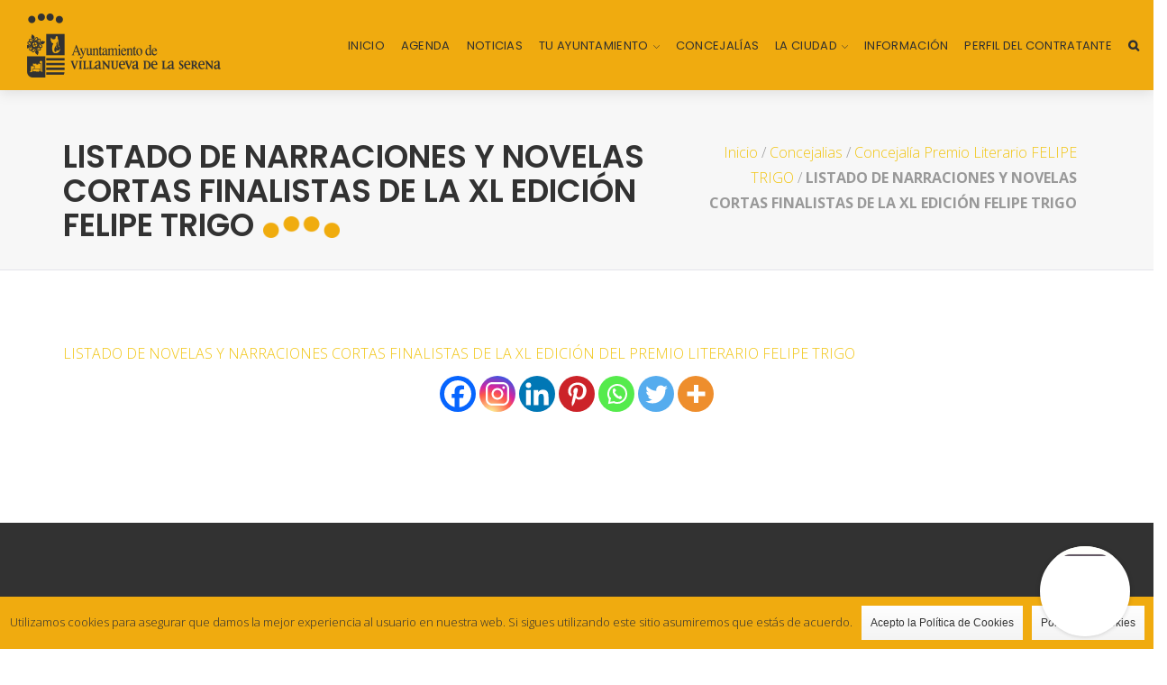

--- FILE ---
content_type: text/html; charset=UTF-8
request_url: https://villanuevadelaserena.es/concejalias-ayv/listado-de-narraciones-y-novelas-cortas-finalistas-de-la-xl-edicion-felipe-trigo/
body_size: 25988
content:
<!DOCTYPE html>
<html lang="es">

<head>
    <meta charset="UTF-8">
    <meta name="viewport" content="width=device-width, initial-scale=1.0, maximum-scale=1.0, user-scalable=no" />

            <link rel="shortcut icon" href="https://villanuevadelaserena.es/wp-content/uploads/2019/04/fVICON.png">
        <link rel="stylesheet" href="https://use.fontawesome.com/releases/v5.4.1/css/all.css" integrity="sha384-5sAR7xN1Nv6T6+dT2mhtzEpVJvfS3NScPQTrOxhwjIuvcA67KV2R5Jz6kr4abQsz" crossorigin="anonymous">
        <meta name='robots' content='index, follow, max-image-preview:large, max-snippet:-1, max-video-preview:-1' />
	<style>img:is([sizes="auto" i], [sizes^="auto," i]) { contain-intrinsic-size: 3000px 1500px }</style>
	
	<!-- This site is optimized with the Yoast SEO plugin v26.2 - https://yoast.com/wordpress/plugins/seo/ -->
	<title>LISTADO DE NARRACIONES Y NOVELAS CORTAS FINALISTAS DE LA XL EDICIÓN FELIPE TRIGO - Ayuntamiento de Villanueva de la Serena</title>
	<link rel="canonical" href="https://villanuevadelaserena.es/concejalias-ayv/listado-de-narraciones-y-novelas-cortas-finalistas-de-la-xl-edicion-felipe-trigo/" />
	<meta property="og:locale" content="es_ES" />
	<meta property="og:type" content="article" />
	<meta property="og:title" content="LISTADO DE NARRACIONES Y NOVELAS CORTAS FINALISTAS DE LA XL EDICIÓN FELIPE TRIGO - Ayuntamiento de Villanueva de la Serena" />
	<meta property="og:url" content="https://villanuevadelaserena.es/concejalias-ayv/listado-de-narraciones-y-novelas-cortas-finalistas-de-la-xl-edicion-felipe-trigo/" />
	<meta property="og:site_name" content="Ayuntamiento de Villanueva de la Serena" />
	<meta property="article:modified_time" content="2020-09-25T12:55:50+00:00" />
	<meta name="twitter:card" content="summary_large_image" />
	<script type="application/ld+json" class="yoast-schema-graph">{"@context":"https://schema.org","@graph":[{"@type":"WebPage","@id":"https://villanuevadelaserena.es/concejalias-ayv/listado-de-narraciones-y-novelas-cortas-finalistas-de-la-xl-edicion-felipe-trigo/","url":"https://villanuevadelaserena.es/concejalias-ayv/listado-de-narraciones-y-novelas-cortas-finalistas-de-la-xl-edicion-felipe-trigo/","name":"LISTADO DE NARRACIONES Y NOVELAS CORTAS FINALISTAS DE LA XL EDICIÓN FELIPE TRIGO - Ayuntamiento de Villanueva de la Serena","isPartOf":{"@id":"https://villanuevadelaserena.es/#website"},"datePublished":"2020-09-25T12:51:03+00:00","dateModified":"2020-09-25T12:55:50+00:00","breadcrumb":{"@id":"https://villanuevadelaserena.es/concejalias-ayv/listado-de-narraciones-y-novelas-cortas-finalistas-de-la-xl-edicion-felipe-trigo/#breadcrumb"},"inLanguage":"es","potentialAction":[{"@type":"ReadAction","target":["https://villanuevadelaserena.es/concejalias-ayv/listado-de-narraciones-y-novelas-cortas-finalistas-de-la-xl-edicion-felipe-trigo/"]}]},{"@type":"BreadcrumbList","@id":"https://villanuevadelaserena.es/concejalias-ayv/listado-de-narraciones-y-novelas-cortas-finalistas-de-la-xl-edicion-felipe-trigo/#breadcrumb","itemListElement":[{"@type":"ListItem","position":1,"name":"Inicio","item":"https://villanuevadelaserena.es/"},{"@type":"ListItem","position":2,"name":"Concejalias","item":"https://villanuevadelaserena.es/concejalias-ayv/"},{"@type":"ListItem","position":3,"name":"Concejalía Premio Literario FELIPE TRIGO","item":"https://villanuevadelaserena.es/concejalia/premio-literario-felipe-trigo/"},{"@type":"ListItem","position":4,"name":"LISTADO DE NARRACIONES Y NOVELAS CORTAS FINALISTAS DE LA XL EDICIÓN FELIPE TRIGO"}]},{"@type":"WebSite","@id":"https://villanuevadelaserena.es/#website","url":"https://villanuevadelaserena.es/","name":"Ayuntamiento de Villanueva de la Serena","description":"Sitio Web oficial del Ayuntamiento de Villanueva de la Serena","potentialAction":[{"@type":"SearchAction","target":{"@type":"EntryPoint","urlTemplate":"https://villanuevadelaserena.es/?s={search_term_string}"},"query-input":{"@type":"PropertyValueSpecification","valueRequired":true,"valueName":"search_term_string"}}],"inLanguage":"es"}]}</script>
	<!-- / Yoast SEO plugin. -->


<link rel='dns-prefetch' href='//fonts.googleapis.com' />
<link rel='preconnect' href='https://fonts.gstatic.com' crossorigin />
<link rel="alternate" type="application/rss+xml" title="Ayuntamiento de Villanueva de la Serena &raquo; Feed" href="https://villanuevadelaserena.es/feed/" />
<link rel="alternate" type="application/rss+xml" title="Ayuntamiento de Villanueva de la Serena &raquo; Feed de los comentarios" href="https://villanuevadelaserena.es/comments/feed/" />
<script type="text/javascript">
/* <![CDATA[ */
window._wpemojiSettings = {"baseUrl":"https:\/\/s.w.org\/images\/core\/emoji\/16.0.1\/72x72\/","ext":".png","svgUrl":"https:\/\/s.w.org\/images\/core\/emoji\/16.0.1\/svg\/","svgExt":".svg","source":{"concatemoji":"https:\/\/villanuevadelaserena.es\/wp-includes\/js\/wp-emoji-release.min.js?ver=6.8.3"}};
/*! This file is auto-generated */
!function(s,n){var o,i,e;function c(e){try{var t={supportTests:e,timestamp:(new Date).valueOf()};sessionStorage.setItem(o,JSON.stringify(t))}catch(e){}}function p(e,t,n){e.clearRect(0,0,e.canvas.width,e.canvas.height),e.fillText(t,0,0);var t=new Uint32Array(e.getImageData(0,0,e.canvas.width,e.canvas.height).data),a=(e.clearRect(0,0,e.canvas.width,e.canvas.height),e.fillText(n,0,0),new Uint32Array(e.getImageData(0,0,e.canvas.width,e.canvas.height).data));return t.every(function(e,t){return e===a[t]})}function u(e,t){e.clearRect(0,0,e.canvas.width,e.canvas.height),e.fillText(t,0,0);for(var n=e.getImageData(16,16,1,1),a=0;a<n.data.length;a++)if(0!==n.data[a])return!1;return!0}function f(e,t,n,a){switch(t){case"flag":return n(e,"\ud83c\udff3\ufe0f\u200d\u26a7\ufe0f","\ud83c\udff3\ufe0f\u200b\u26a7\ufe0f")?!1:!n(e,"\ud83c\udde8\ud83c\uddf6","\ud83c\udde8\u200b\ud83c\uddf6")&&!n(e,"\ud83c\udff4\udb40\udc67\udb40\udc62\udb40\udc65\udb40\udc6e\udb40\udc67\udb40\udc7f","\ud83c\udff4\u200b\udb40\udc67\u200b\udb40\udc62\u200b\udb40\udc65\u200b\udb40\udc6e\u200b\udb40\udc67\u200b\udb40\udc7f");case"emoji":return!a(e,"\ud83e\udedf")}return!1}function g(e,t,n,a){var r="undefined"!=typeof WorkerGlobalScope&&self instanceof WorkerGlobalScope?new OffscreenCanvas(300,150):s.createElement("canvas"),o=r.getContext("2d",{willReadFrequently:!0}),i=(o.textBaseline="top",o.font="600 32px Arial",{});return e.forEach(function(e){i[e]=t(o,e,n,a)}),i}function t(e){var t=s.createElement("script");t.src=e,t.defer=!0,s.head.appendChild(t)}"undefined"!=typeof Promise&&(o="wpEmojiSettingsSupports",i=["flag","emoji"],n.supports={everything:!0,everythingExceptFlag:!0},e=new Promise(function(e){s.addEventListener("DOMContentLoaded",e,{once:!0})}),new Promise(function(t){var n=function(){try{var e=JSON.parse(sessionStorage.getItem(o));if("object"==typeof e&&"number"==typeof e.timestamp&&(new Date).valueOf()<e.timestamp+604800&&"object"==typeof e.supportTests)return e.supportTests}catch(e){}return null}();if(!n){if("undefined"!=typeof Worker&&"undefined"!=typeof OffscreenCanvas&&"undefined"!=typeof URL&&URL.createObjectURL&&"undefined"!=typeof Blob)try{var e="postMessage("+g.toString()+"("+[JSON.stringify(i),f.toString(),p.toString(),u.toString()].join(",")+"));",a=new Blob([e],{type:"text/javascript"}),r=new Worker(URL.createObjectURL(a),{name:"wpTestEmojiSupports"});return void(r.onmessage=function(e){c(n=e.data),r.terminate(),t(n)})}catch(e){}c(n=g(i,f,p,u))}t(n)}).then(function(e){for(var t in e)n.supports[t]=e[t],n.supports.everything=n.supports.everything&&n.supports[t],"flag"!==t&&(n.supports.everythingExceptFlag=n.supports.everythingExceptFlag&&n.supports[t]);n.supports.everythingExceptFlag=n.supports.everythingExceptFlag&&!n.supports.flag,n.DOMReady=!1,n.readyCallback=function(){n.DOMReady=!0}}).then(function(){return e}).then(function(){var e;n.supports.everything||(n.readyCallback(),(e=n.source||{}).concatemoji?t(e.concatemoji):e.wpemoji&&e.twemoji&&(t(e.twemoji),t(e.wpemoji)))}))}((window,document),window._wpemojiSettings);
/* ]]> */
</script>
<link rel='stylesheet' id='js_composer_front-css' href='https://villanuevadelaserena.es/wp-content/plugins/js_composer/assets/css/js_composer.min.css?ver=8.7.2' type='text/css' media='all' />
<link rel='stylesheet' id='mec-font-icons-css' href='https://villanuevadelaserena.es/wp-content/plugins/modern-events-calendar-lite/assets/css/iconfonts.css?ver=6.8.3' type='text/css' media='all' />
<link rel='stylesheet' id='mec-frontend-style-css' href='https://villanuevadelaserena.es/wp-content/plugins/modern-events-calendar-lite/assets/css/frontend.min.css?ver=6.8.3' type='text/css' media='all' />
<link rel='stylesheet' id='mec-tooltip-style-css' href='https://villanuevadelaserena.es/wp-content/plugins/modern-events-calendar-lite/assets/packages/tooltip/tooltip.css?ver=6.8.3' type='text/css' media='all' />
<link rel='stylesheet' id='mec-tooltip-shadow-style-css' href='https://villanuevadelaserena.es/wp-content/plugins/modern-events-calendar-lite/assets/packages/tooltip/tooltipster-sideTip-shadow.min.css?ver=6.8.3' type='text/css' media='all' />
<link rel='stylesheet' id='mec-google-fonts-css' href='//fonts.googleapis.com/css?family=Montserrat%3A400%2C700%7CRoboto%3A100%2C300%2C400%2C700&#038;ver=6.8.3' type='text/css' media='all' />
<link rel='stylesheet' id='mec-dynamic-styles-css' href='https://villanuevadelaserena.es/wp-content/plugins/modern-events-calendar-lite/assets/css/dyncss.css?ver=6.8.3' type='text/css' media='all' />
<style id='mec-dynamic-styles-inline-css' type='text/css'>
.mec-wrap.colorskin-custom .mec-totalcal-box .mec-totalcal-view span:hover,.mec-wrap.colorskin-custom .mec-calendar.mec-event-calendar-classic .mec-selected-day,.mec-wrap.colorskin-custom .mec-color, .mec-wrap.colorskin-custom .mec-event-sharing-wrap .mec-event-sharing > li:hover a, .mec-wrap.colorskin-custom .mec-color-hover:hover, .mec-wrap.colorskin-custom .mec-color-before *:before ,.mec-wrap.colorskin-custom .mec-widget .mec-event-grid-classic.owl-carousel .owl-nav i,.mec-wrap.colorskin-custom .mec-event-list-classic a.magicmore:hover,.mec-wrap.colorskin-custom .mec-event-grid-simple:hover .mec-event-title,.mec-wrap.colorskin-custom .mec-single-event .mec-event-meta dd.mec-events-event-categories:before,.mec-wrap.colorskin-custom .mec-single-event-date:before,.mec-wrap.colorskin-custom .mec-single-event-time:before,.mec-wrap.colorskin-custom .mec-events-meta-group.mec-events-meta-group-venue:before,.mec-wrap.colorskin-custom .mec-calendar .mec-calendar-side .mec-previous-month i,.mec-wrap.colorskin-custom .mec-calendar .mec-calendar-side .mec-next-month,.mec-wrap.colorskin-custom .mec-calendar .mec-calendar-side .mec-previous-month:hover,.mec-wrap.colorskin-custom .mec-calendar .mec-calendar-side .mec-next-month:hover,.mec-wrap.colorskin-custom .mec-calendar.mec-event-calendar-classic dt.mec-selected-day:hover,.mec-wrap.colorskin-custom .mec-infowindow-wp h5 a:hover, .colorskin-custom .mec-events-meta-group-countdown .mec-end-counts h3,.mec-calendar .mec-calendar-side .mec-next-month i,.mec-wrap .mec-totalcal-box i,.mec-calendar .mec-event-article .mec-event-title a:hover,.mec-attendees-list-details .mec-attendee-profile-link a:hover,.mec-wrap.colorskin-custom .mec-next-event-details li i,.mec-next-event-details a,.mec-wrap.colorskin-custom .mec-events-masonry-cats a.mec-masonry-cat-selected{color: #f0ab0f}.mec-wrap.colorskin-custom .mec-event-sharing .mec-event-share:hover .event-sharing-icon,.mec-wrap.colorskin-custom .mec-event-grid-clean .mec-event-date,.mec-wrap.colorskin-custom .mec-event-list-modern .mec-event-sharing > li:hover a i,.mec-wrap.colorskin-custom .mec-event-list-modern .mec-event-sharing .mec-event-share:hover .mec-event-sharing-icon,.mec-wrap.colorskin-custom .mec-event-list-modern .mec-event-sharing li:hover a i,.mec-wrap.colorskin-custom .mec-calendar:not(.mec-event-calendar-classic) .mec-selected-day,.mec-wrap.colorskin-custom .mec-calendar .mec-selected-day:hover,.mec-wrap.colorskin-custom .mec-calendar .mec-calendar-row  dt.mec-has-event:hover,.mec-wrap.colorskin-custom .mec-calendar .mec-has-event:after, .mec-wrap.colorskin-custom .mec-bg-color, .mec-wrap.colorskin-custom .mec-bg-color-hover:hover, .colorskin-custom .mec-event-sharing-wrap:hover > li, .mec-wrap.colorskin-custom .mec-totalcal-box .mec-totalcal-view span.mec-totalcalview-selected,.mec-wrap .flip-clock-wrapper ul li a div div.inn,.mec-wrap .mec-totalcal-box .mec-totalcal-view span.mec-totalcalview-selected,.event-carousel-type1-head .mec-event-date-carousel,.mec-event-countdown-style3 .mec-event-date,#wrap .mec-wrap article.mec-event-countdown-style1,.mec-event-countdown-style1 .mec-event-countdown-part3 a.mec-event-button,.mec-wrap .mec-event-countdown-style2,.mec-map-get-direction-btn-cnt input[type="submit"],.mec-booking button,span.mec-marker-wrap{background-color: #f0ab0f;}.mec-wrap.colorskin-custom .mec-single-event .mec-speakers-details ul li .mec-speaker-avatar a:hover img,.mec-wrap.colorskin-custom .mec-event-list-modern .mec-event-sharing > li:hover a i,.mec-wrap.colorskin-custom .mec-event-list-modern .mec-event-sharing .mec-event-share:hover .mec-event-sharing-icon,.mec-wrap.colorskin-custom .mec-event-list-standard .mec-month-divider span:before,.mec-wrap.colorskin-custom .mec-single-event .mec-social-single:before,.mec-wrap.colorskin-custom .mec-single-event .mec-frontbox-title:before,.mec-wrap.colorskin-custom .mec-calendar .mec-calendar-events-side .mec-table-side-day, .mec-wrap.colorskin-custom .mec-border-color, .mec-wrap.colorskin-custom .mec-border-color-hover:hover, .colorskin-custom .mec-single-event .mec-frontbox-title:before, .colorskin-custom .mec-single-event .mec-events-meta-group-booking form > h4:before, .mec-wrap.colorskin-custom .mec-totalcal-box .mec-totalcal-view span.mec-totalcalview-selected,.mec-wrap .mec-totalcal-box .mec-totalcal-view span.mec-totalcalview-selected,.event-carousel-type1-head .mec-event-date-carousel:after,.mec-wrap.colorskin-custom .mec-events-masonry-cats a.mec-masonry-cat-selected,.mec-wrap.colorskin-custom .mec-events-masonry-cats a:hover{border-color: #f0ab0f;}.mec-wrap.colorskin-custom .mec-event-countdown-style3 .mec-event-date:after,.mec-wrap.colorskin-custom .mec-month-divider span:before{border-bottom-color:#f0ab0f;}.mec-wrap.colorskin-custom  article.mec-event-countdown-style1 .mec-event-countdown-part2:after{border-color: transparent transparent transparent #f0ab0f;}
</style>
<link rel='stylesheet' id='mec-lity-style-css' href='https://villanuevadelaserena.es/wp-content/plugins/modern-events-calendar-lite/assets/packages/lity/lity.min.css?ver=6.8.3' type='text/css' media='all' />
<style id='wp-emoji-styles-inline-css' type='text/css'>

	img.wp-smiley, img.emoji {
		display: inline !important;
		border: none !important;
		box-shadow: none !important;
		height: 1em !important;
		width: 1em !important;
		margin: 0 0.07em !important;
		vertical-align: -0.1em !important;
		background: none !important;
		padding: 0 !important;
	}
</style>
<link rel='stylesheet' id='wp-block-library-css' href='https://villanuevadelaserena.es/wp-includes/css/dist/block-library/style.min.css?ver=6.8.3' type='text/css' media='all' />
<style id='classic-theme-styles-inline-css' type='text/css'>
/*! This file is auto-generated */
.wp-block-button__link{color:#fff;background-color:#32373c;border-radius:9999px;box-shadow:none;text-decoration:none;padding:calc(.667em + 2px) calc(1.333em + 2px);font-size:1.125em}.wp-block-file__button{background:#32373c;color:#fff;text-decoration:none}
</style>
<style id='safe-svg-svg-icon-style-inline-css' type='text/css'>
.safe-svg-cover{text-align:center}.safe-svg-cover .safe-svg-inside{display:inline-block;max-width:100%}.safe-svg-cover svg{fill:currentColor;height:100%;max-height:100%;max-width:100%;width:100%}

</style>
<link rel='stylesheet' id='mediaelement-css' href='https://villanuevadelaserena.es/wp-includes/js/mediaelement/mediaelementplayer-legacy.min.css?ver=4.2.17' type='text/css' media='all' />
<link rel='stylesheet' id='wp-mediaelement-css' href='https://villanuevadelaserena.es/wp-includes/js/mediaelement/wp-mediaelement.min.css?ver=6.8.3' type='text/css' media='all' />
<link rel='stylesheet' id='view_editor_gutenberg_frontend_assets-css' href='https://villanuevadelaserena.es/wp-content/plugins/wp-views/public/css/views-frontend.css?ver=3.6.21' type='text/css' media='all' />
<style id='view_editor_gutenberg_frontend_assets-inline-css' type='text/css'>
.wpv-sort-list-dropdown.wpv-sort-list-dropdown-style-default > span.wpv-sort-list,.wpv-sort-list-dropdown.wpv-sort-list-dropdown-style-default .wpv-sort-list-item {border-color: #cdcdcd;}.wpv-sort-list-dropdown.wpv-sort-list-dropdown-style-default .wpv-sort-list-item a {color: #444;background-color: #fff;}.wpv-sort-list-dropdown.wpv-sort-list-dropdown-style-default a:hover,.wpv-sort-list-dropdown.wpv-sort-list-dropdown-style-default a:focus {color: #000;background-color: #eee;}.wpv-sort-list-dropdown.wpv-sort-list-dropdown-style-default .wpv-sort-list-item.wpv-sort-list-current a {color: #000;background-color: #eee;}
.wpv-sort-list-dropdown.wpv-sort-list-dropdown-style-default > span.wpv-sort-list,.wpv-sort-list-dropdown.wpv-sort-list-dropdown-style-default .wpv-sort-list-item {border-color: #cdcdcd;}.wpv-sort-list-dropdown.wpv-sort-list-dropdown-style-default .wpv-sort-list-item a {color: #444;background-color: #fff;}.wpv-sort-list-dropdown.wpv-sort-list-dropdown-style-default a:hover,.wpv-sort-list-dropdown.wpv-sort-list-dropdown-style-default a:focus {color: #000;background-color: #eee;}.wpv-sort-list-dropdown.wpv-sort-list-dropdown-style-default .wpv-sort-list-item.wpv-sort-list-current a {color: #000;background-color: #eee;}.wpv-sort-list-dropdown.wpv-sort-list-dropdown-style-grey > span.wpv-sort-list,.wpv-sort-list-dropdown.wpv-sort-list-dropdown-style-grey .wpv-sort-list-item {border-color: #cdcdcd;}.wpv-sort-list-dropdown.wpv-sort-list-dropdown-style-grey .wpv-sort-list-item a {color: #444;background-color: #eeeeee;}.wpv-sort-list-dropdown.wpv-sort-list-dropdown-style-grey a:hover,.wpv-sort-list-dropdown.wpv-sort-list-dropdown-style-grey a:focus {color: #000;background-color: #e5e5e5;}.wpv-sort-list-dropdown.wpv-sort-list-dropdown-style-grey .wpv-sort-list-item.wpv-sort-list-current a {color: #000;background-color: #e5e5e5;}
.wpv-sort-list-dropdown.wpv-sort-list-dropdown-style-default > span.wpv-sort-list,.wpv-sort-list-dropdown.wpv-sort-list-dropdown-style-default .wpv-sort-list-item {border-color: #cdcdcd;}.wpv-sort-list-dropdown.wpv-sort-list-dropdown-style-default .wpv-sort-list-item a {color: #444;background-color: #fff;}.wpv-sort-list-dropdown.wpv-sort-list-dropdown-style-default a:hover,.wpv-sort-list-dropdown.wpv-sort-list-dropdown-style-default a:focus {color: #000;background-color: #eee;}.wpv-sort-list-dropdown.wpv-sort-list-dropdown-style-default .wpv-sort-list-item.wpv-sort-list-current a {color: #000;background-color: #eee;}.wpv-sort-list-dropdown.wpv-sort-list-dropdown-style-grey > span.wpv-sort-list,.wpv-sort-list-dropdown.wpv-sort-list-dropdown-style-grey .wpv-sort-list-item {border-color: #cdcdcd;}.wpv-sort-list-dropdown.wpv-sort-list-dropdown-style-grey .wpv-sort-list-item a {color: #444;background-color: #eeeeee;}.wpv-sort-list-dropdown.wpv-sort-list-dropdown-style-grey a:hover,.wpv-sort-list-dropdown.wpv-sort-list-dropdown-style-grey a:focus {color: #000;background-color: #e5e5e5;}.wpv-sort-list-dropdown.wpv-sort-list-dropdown-style-grey .wpv-sort-list-item.wpv-sort-list-current a {color: #000;background-color: #e5e5e5;}.wpv-sort-list-dropdown.wpv-sort-list-dropdown-style-blue > span.wpv-sort-list,.wpv-sort-list-dropdown.wpv-sort-list-dropdown-style-blue .wpv-sort-list-item {border-color: #0099cc;}.wpv-sort-list-dropdown.wpv-sort-list-dropdown-style-blue .wpv-sort-list-item a {color: #444;background-color: #cbddeb;}.wpv-sort-list-dropdown.wpv-sort-list-dropdown-style-blue a:hover,.wpv-sort-list-dropdown.wpv-sort-list-dropdown-style-blue a:focus {color: #000;background-color: #95bedd;}.wpv-sort-list-dropdown.wpv-sort-list-dropdown-style-blue .wpv-sort-list-item.wpv-sort-list-current a {color: #000;background-color: #95bedd;}
</style>
<style id='global-styles-inline-css' type='text/css'>
:root{--wp--preset--aspect-ratio--square: 1;--wp--preset--aspect-ratio--4-3: 4/3;--wp--preset--aspect-ratio--3-4: 3/4;--wp--preset--aspect-ratio--3-2: 3/2;--wp--preset--aspect-ratio--2-3: 2/3;--wp--preset--aspect-ratio--16-9: 16/9;--wp--preset--aspect-ratio--9-16: 9/16;--wp--preset--color--black: #000000;--wp--preset--color--cyan-bluish-gray: #abb8c3;--wp--preset--color--white: #ffffff;--wp--preset--color--pale-pink: #f78da7;--wp--preset--color--vivid-red: #cf2e2e;--wp--preset--color--luminous-vivid-orange: #ff6900;--wp--preset--color--luminous-vivid-amber: #fcb900;--wp--preset--color--light-green-cyan: #7bdcb5;--wp--preset--color--vivid-green-cyan: #00d084;--wp--preset--color--pale-cyan-blue: #8ed1fc;--wp--preset--color--vivid-cyan-blue: #0693e3;--wp--preset--color--vivid-purple: #9b51e0;--wp--preset--gradient--vivid-cyan-blue-to-vivid-purple: linear-gradient(135deg,rgba(6,147,227,1) 0%,rgb(155,81,224) 100%);--wp--preset--gradient--light-green-cyan-to-vivid-green-cyan: linear-gradient(135deg,rgb(122,220,180) 0%,rgb(0,208,130) 100%);--wp--preset--gradient--luminous-vivid-amber-to-luminous-vivid-orange: linear-gradient(135deg,rgba(252,185,0,1) 0%,rgba(255,105,0,1) 100%);--wp--preset--gradient--luminous-vivid-orange-to-vivid-red: linear-gradient(135deg,rgba(255,105,0,1) 0%,rgb(207,46,46) 100%);--wp--preset--gradient--very-light-gray-to-cyan-bluish-gray: linear-gradient(135deg,rgb(238,238,238) 0%,rgb(169,184,195) 100%);--wp--preset--gradient--cool-to-warm-spectrum: linear-gradient(135deg,rgb(74,234,220) 0%,rgb(151,120,209) 20%,rgb(207,42,186) 40%,rgb(238,44,130) 60%,rgb(251,105,98) 80%,rgb(254,248,76) 100%);--wp--preset--gradient--blush-light-purple: linear-gradient(135deg,rgb(255,206,236) 0%,rgb(152,150,240) 100%);--wp--preset--gradient--blush-bordeaux: linear-gradient(135deg,rgb(254,205,165) 0%,rgb(254,45,45) 50%,rgb(107,0,62) 100%);--wp--preset--gradient--luminous-dusk: linear-gradient(135deg,rgb(255,203,112) 0%,rgb(199,81,192) 50%,rgb(65,88,208) 100%);--wp--preset--gradient--pale-ocean: linear-gradient(135deg,rgb(255,245,203) 0%,rgb(182,227,212) 50%,rgb(51,167,181) 100%);--wp--preset--gradient--electric-grass: linear-gradient(135deg,rgb(202,248,128) 0%,rgb(113,206,126) 100%);--wp--preset--gradient--midnight: linear-gradient(135deg,rgb(2,3,129) 0%,rgb(40,116,252) 100%);--wp--preset--font-size--small: 13px;--wp--preset--font-size--medium: 20px;--wp--preset--font-size--large: 36px;--wp--preset--font-size--x-large: 42px;--wp--preset--spacing--20: 0.44rem;--wp--preset--spacing--30: 0.67rem;--wp--preset--spacing--40: 1rem;--wp--preset--spacing--50: 1.5rem;--wp--preset--spacing--60: 2.25rem;--wp--preset--spacing--70: 3.38rem;--wp--preset--spacing--80: 5.06rem;--wp--preset--shadow--natural: 6px 6px 9px rgba(0, 0, 0, 0.2);--wp--preset--shadow--deep: 12px 12px 50px rgba(0, 0, 0, 0.4);--wp--preset--shadow--sharp: 6px 6px 0px rgba(0, 0, 0, 0.2);--wp--preset--shadow--outlined: 6px 6px 0px -3px rgba(255, 255, 255, 1), 6px 6px rgba(0, 0, 0, 1);--wp--preset--shadow--crisp: 6px 6px 0px rgba(0, 0, 0, 1);}:where(.is-layout-flex){gap: 0.5em;}:where(.is-layout-grid){gap: 0.5em;}body .is-layout-flex{display: flex;}.is-layout-flex{flex-wrap: wrap;align-items: center;}.is-layout-flex > :is(*, div){margin: 0;}body .is-layout-grid{display: grid;}.is-layout-grid > :is(*, div){margin: 0;}:where(.wp-block-columns.is-layout-flex){gap: 2em;}:where(.wp-block-columns.is-layout-grid){gap: 2em;}:where(.wp-block-post-template.is-layout-flex){gap: 1.25em;}:where(.wp-block-post-template.is-layout-grid){gap: 1.25em;}.has-black-color{color: var(--wp--preset--color--black) !important;}.has-cyan-bluish-gray-color{color: var(--wp--preset--color--cyan-bluish-gray) !important;}.has-white-color{color: var(--wp--preset--color--white) !important;}.has-pale-pink-color{color: var(--wp--preset--color--pale-pink) !important;}.has-vivid-red-color{color: var(--wp--preset--color--vivid-red) !important;}.has-luminous-vivid-orange-color{color: var(--wp--preset--color--luminous-vivid-orange) !important;}.has-luminous-vivid-amber-color{color: var(--wp--preset--color--luminous-vivid-amber) !important;}.has-light-green-cyan-color{color: var(--wp--preset--color--light-green-cyan) !important;}.has-vivid-green-cyan-color{color: var(--wp--preset--color--vivid-green-cyan) !important;}.has-pale-cyan-blue-color{color: var(--wp--preset--color--pale-cyan-blue) !important;}.has-vivid-cyan-blue-color{color: var(--wp--preset--color--vivid-cyan-blue) !important;}.has-vivid-purple-color{color: var(--wp--preset--color--vivid-purple) !important;}.has-black-background-color{background-color: var(--wp--preset--color--black) !important;}.has-cyan-bluish-gray-background-color{background-color: var(--wp--preset--color--cyan-bluish-gray) !important;}.has-white-background-color{background-color: var(--wp--preset--color--white) !important;}.has-pale-pink-background-color{background-color: var(--wp--preset--color--pale-pink) !important;}.has-vivid-red-background-color{background-color: var(--wp--preset--color--vivid-red) !important;}.has-luminous-vivid-orange-background-color{background-color: var(--wp--preset--color--luminous-vivid-orange) !important;}.has-luminous-vivid-amber-background-color{background-color: var(--wp--preset--color--luminous-vivid-amber) !important;}.has-light-green-cyan-background-color{background-color: var(--wp--preset--color--light-green-cyan) !important;}.has-vivid-green-cyan-background-color{background-color: var(--wp--preset--color--vivid-green-cyan) !important;}.has-pale-cyan-blue-background-color{background-color: var(--wp--preset--color--pale-cyan-blue) !important;}.has-vivid-cyan-blue-background-color{background-color: var(--wp--preset--color--vivid-cyan-blue) !important;}.has-vivid-purple-background-color{background-color: var(--wp--preset--color--vivid-purple) !important;}.has-black-border-color{border-color: var(--wp--preset--color--black) !important;}.has-cyan-bluish-gray-border-color{border-color: var(--wp--preset--color--cyan-bluish-gray) !important;}.has-white-border-color{border-color: var(--wp--preset--color--white) !important;}.has-pale-pink-border-color{border-color: var(--wp--preset--color--pale-pink) !important;}.has-vivid-red-border-color{border-color: var(--wp--preset--color--vivid-red) !important;}.has-luminous-vivid-orange-border-color{border-color: var(--wp--preset--color--luminous-vivid-orange) !important;}.has-luminous-vivid-amber-border-color{border-color: var(--wp--preset--color--luminous-vivid-amber) !important;}.has-light-green-cyan-border-color{border-color: var(--wp--preset--color--light-green-cyan) !important;}.has-vivid-green-cyan-border-color{border-color: var(--wp--preset--color--vivid-green-cyan) !important;}.has-pale-cyan-blue-border-color{border-color: var(--wp--preset--color--pale-cyan-blue) !important;}.has-vivid-cyan-blue-border-color{border-color: var(--wp--preset--color--vivid-cyan-blue) !important;}.has-vivid-purple-border-color{border-color: var(--wp--preset--color--vivid-purple) !important;}.has-vivid-cyan-blue-to-vivid-purple-gradient-background{background: var(--wp--preset--gradient--vivid-cyan-blue-to-vivid-purple) !important;}.has-light-green-cyan-to-vivid-green-cyan-gradient-background{background: var(--wp--preset--gradient--light-green-cyan-to-vivid-green-cyan) !important;}.has-luminous-vivid-amber-to-luminous-vivid-orange-gradient-background{background: var(--wp--preset--gradient--luminous-vivid-amber-to-luminous-vivid-orange) !important;}.has-luminous-vivid-orange-to-vivid-red-gradient-background{background: var(--wp--preset--gradient--luminous-vivid-orange-to-vivid-red) !important;}.has-very-light-gray-to-cyan-bluish-gray-gradient-background{background: var(--wp--preset--gradient--very-light-gray-to-cyan-bluish-gray) !important;}.has-cool-to-warm-spectrum-gradient-background{background: var(--wp--preset--gradient--cool-to-warm-spectrum) !important;}.has-blush-light-purple-gradient-background{background: var(--wp--preset--gradient--blush-light-purple) !important;}.has-blush-bordeaux-gradient-background{background: var(--wp--preset--gradient--blush-bordeaux) !important;}.has-luminous-dusk-gradient-background{background: var(--wp--preset--gradient--luminous-dusk) !important;}.has-pale-ocean-gradient-background{background: var(--wp--preset--gradient--pale-ocean) !important;}.has-electric-grass-gradient-background{background: var(--wp--preset--gradient--electric-grass) !important;}.has-midnight-gradient-background{background: var(--wp--preset--gradient--midnight) !important;}.has-small-font-size{font-size: var(--wp--preset--font-size--small) !important;}.has-medium-font-size{font-size: var(--wp--preset--font-size--medium) !important;}.has-large-font-size{font-size: var(--wp--preset--font-size--large) !important;}.has-x-large-font-size{font-size: var(--wp--preset--font-size--x-large) !important;}
:where(.wp-block-post-template.is-layout-flex){gap: 1.25em;}:where(.wp-block-post-template.is-layout-grid){gap: 1.25em;}
:where(.wp-block-columns.is-layout-flex){gap: 2em;}:where(.wp-block-columns.is-layout-grid){gap: 2em;}
:root :where(.wp-block-pullquote){font-size: 1.5em;line-height: 1.6;}
</style>
<link rel='stylesheet' id='contact-form-7-css' href='https://villanuevadelaserena.es/wp-content/plugins/contact-form-7/includes/css/styles.css?ver=6.1.3' type='text/css' media='all' />
<link rel='stylesheet' id='cookie-notice-front-css' href='https://villanuevadelaserena.es/wp-content/plugins/cookie-notice2/css/front.min.css?ver=6.8.3' type='text/css' media='all' />
<link rel='stylesheet' id='wpa-css-css' href='https://villanuevadelaserena.es/wp-content/plugins/honeypot/includes/css/wpa.css?ver=2.3.04' type='text/css' media='all' />
<link rel='stylesheet' id='style-shortcodes-inc-css' href='https://villanuevadelaserena.es/wp-content/plugins/modeltheme-framework/inc/shortcodes/shortcodes.css?ver=6.8.3' type='text/css' media='all' />
<link rel='stylesheet' id='style-mt-mega-menu-css' href='https://villanuevadelaserena.es/wp-content/plugins/modeltheme-framework/css/mt-mega-menu.css?ver=6.8.3' type='text/css' media='all' />
<link rel='stylesheet' id='style-select2-css' href='https://villanuevadelaserena.es/wp-content/plugins/modeltheme-framework/css/select2.min.css?ver=6.8.3' type='text/css' media='all' />
<link rel='stylesheet' id='style-animations-css' href='https://villanuevadelaserena.es/wp-content/plugins/modeltheme-framework/css/animations.css?ver=6.8.3' type='text/css' media='all' />
<link rel='stylesheet' id='weather-atlas-public-css' href='https://villanuevadelaserena.es/wp-content/plugins/weather-atlas/public/css/weather-atlas-public.min.css?ver=3.0.1' type='text/css' media='all' />
<link rel='stylesheet' id='weather-icons-css' href='https://villanuevadelaserena.es/wp-content/plugins/weather-atlas/public/font/weather-icons/weather-icons.min.css?ver=3.0.1' type='text/css' media='all' />
<link rel='stylesheet' id='wpb-google-fonts-css' href='//fonts.googleapis.com/css?family=Open+Sans&#038;ver=6.8.3' type='text/css' media='all' />
<link rel='stylesheet' id='bellavita-parent-style-css' href='https://villanuevadelaserena.es/wp-content/themes/bellavita/style.css?ver=6.8.3' type='text/css' media='all' />
<link rel='stylesheet' id='font-awesome-v4shim-css' href='https://villanuevadelaserena.es/wp-content/plugins/wp-views/vendor/toolset/toolset-common/res/lib/font-awesome/css/v4-shims.css?ver=5.13.0' type='text/css' media='screen' />
<link rel='stylesheet' id='font-awesome-css' href='https://villanuevadelaserena.es/wp-content/plugins/wp-views/vendor/toolset/toolset-common/res/lib/font-awesome/css/all.css?ver=5.13.0' type='text/css' media='screen' />
<link rel='stylesheet' id='bellavita-responsive-css' href='https://villanuevadelaserena.es/wp-content/themes/bellavita/css/responsive.css?ver=6.8.3' type='text/css' media='all' />
<link rel='stylesheet' id='bellavita-media-screens-css' href='https://villanuevadelaserena.es/wp-content/themes/bellavita/css/media-screens.css?ver=6.8.3' type='text/css' media='all' />
<link rel='stylesheet' id='owl-carousel-css' href='https://villanuevadelaserena.es/wp-content/themes/bellavita/css/owl.carousel.css?ver=6.8.3' type='text/css' media='all' />
<link rel='stylesheet' id='animate-css' href='https://villanuevadelaserena.es/wp-content/themes/bellavita/css/animate.css?ver=6.8.3' type='text/css' media='all' />
<link rel='stylesheet' id='bellavita-styles-css' href='https://villanuevadelaserena.es/wp-content/themes/bellavita/css/styles.css?ver=6.8.3' type='text/css' media='all' />
<link rel='stylesheet' id='bellavita-style-css' href='https://villanuevadelaserena.es/wp-content/themes/villanueva/style.css?ver=6.8.3' type='text/css' media='all' />
<style id='bellavita-style-inline-css' type='text/css'>
body .bellavita_preloader_holder{
					background-color: #75dbb3;
        		}
			.is_header_semitransparent .navbar-default {
			    background: rgba(, , , ) none repeat scroll 0 0;
			}
			.is_header_semitransparent .sticky-wrapper.is-sticky .navbar-default {
			    background: rgba(, , , ) none repeat scroll 0 0;
			}.back-to-top {
						background: #F1AC10 !important;
						color: #323232 !important;
					}
					.back-to-top:hover {
						background: #F1AC10 !important;
						color: #FFFFFF !important;
					}body header .right-side-social-actions .mt-search-icon i {
						color: #323232 !important;
					}
					body header .right-side-social-actions .mt-search-icon:hover i {
						color: #323232 !important;
					}body #mt-nav-burger span {
					background: #F0AB0F !important;
				}
				body #mt-nav-burger:hover span {
					background: #FFFFFF !important;
				}.logo-infos {
                            background: #252525 !important;
                       }
            #modeltheme-main-head {
                            background: #F0AB0F !important;
                       }
            .single article .article-content p,
               p,
               .post-excerpt{
                    font-size: 16px;
                    line-height: 24px;
                    font-family: Open Sans;
                    color: #8b8b8b;
               }
               body{
                    font-family: Open Sans;
               }
               h1,
               h1 span {
                    font-family: "Poppins";
                    font-size: 36px;
               }
               h2 {
                    font-family: "Poppins";
                    font-size: 30px;
               }
               h3 {
                    font-family: "Poppins";
                    font-size: 24px;
               }
               h4 {
                    font-family: "Poppins";
                    font-size: 18px;
               }
               h5 {
                    font-family: "Poppins";
                    font-size: 14px;
               }
               h6 {
                    font-family: "Poppins";
                    font-size: 12px;
               }
               input,
               textarea {
                    font-family: Open Sans;
               }
               input[type="submit"] {
                    font-family: Poppins;
               }
    
    			@media only screen and (max-width: 767px) {
    				body h1,
    				body h1 span{
    					font-size: 20px !important;
    					line-height: 23px !important;
    				}
    				body h2{
    					font-size: 18px !important;
    					line-height: 21px !important;
    				}
    				body h3{
    					font-size: 16px !important;
    					line-height: 19px !important;
    				}
    				body h4{
    					font-size: 14px !important;
    					line-height: 17px !important;
    				}
    				body h5{
    					font-size: 12px !important;
    					line-height: 15px !important;
    				}
    				body h6{
    					font-size: 10px !important;
    					line-height: 13px !important;
    				}
    			}
    			
    			@media only screen and (min-width: 768px) and (max-width: 1024px) {
    				body h1,
    				body h1 span{
    					font-size: 36px !important;
    					line-height: 39px !important;
    				}
    				body h2{
    					font-size: 32px !important;
    					line-height: 35px !important;
    				}
    				body h3{
    					font-size: 28px !important;
    					line-height: 31px !important;
    				}
    				body h4{
    					font-size: 24px !important;
    					line-height: 27px !important;
    				}
    				body h5{
    					font-size: 20px !important;
    					line-height: 23px !important;
    				}
    				body h6{
    					font-size: 18px !important;
    					line-height: 21px !important;
    				}
    			}
    			.breadcrumb a::after {
	        	  content: "/";
	    	}
	    	body{
		        background: #ffffff;
	    	}
    		.logo img,
			.navbar-header .logo img {
				max-width: 354px;
			}
		    ::selection{
		        color: #FFFFFF;
		        background: #f1c40f;
		    }
		    ::-moz-selection { /* Code for Firefox */
		        color: #FFFFFF;
		        background: #f1c40f;
		    }

		    a{
		        color: #f1c40f;
		    }
		    a:focus,
		    a:visited,
		    a:hover{
		        color: #f39c12;
		    }

		    /*------------------------------------------------------------------
		        COLOR
		    ------------------------------------------------------------------*/
		    a,
		    a:hover,
		    a:focus,
		    .mt_listing--tax-type,
		    span.amount,
		    .widget_popular_recent_tabs .nav-tabs li.active a,
		    .widget_product_categories .cat-item:hover,
		    .widget_product_categories .cat-item a:hover,
		    .widget_archive li:hover,
		    .widget_archive li a:hover,
		    .widget_categories .cat-item:hover,
		    .widget_categories li a:hover,
		    .pricing-table.recomended .button.solid-button,
		    .pricing-table .table-content:hover .button.solid-button,
		    .pricing-table.Recommended .button.solid-button,
		    .pricing-table.recommended .button.solid-button,
		    #sync2 .owl-item.synced .post_slider_title,
		    #sync2 .owl-item:hover .post_slider_title,
		    #sync2 .owl-item:active .post_slider_title,
		    .pricing-table.recomended .button.solid-button,
		    .pricing-table .table-content:hover .button.solid-button,
		    .testimonial-author,
		    .testimonials-container blockquote::before,
		    .testimonials-container blockquote::after,
		    .post-author > a,
		    h2 span,
		    label.error,
		    .author-name,
		    .prev-next-post a:hover,
		    .prev-text,
		    .wpb_button.btn-filled:hover,
		    .next-text,
		    .social ul li a:hover i,
		    .wpcf7-form span.wpcf7-not-valid-tip,
		    .text-dark .statistics .stats-head *,
		    .wpb_button.btn-filled,
		    .widget_meta a:hover,
		    .widget_pages a:hover,
		    .blogloop-v1 .post-name a:hover,
		    .blogloop-v2 .post-name a:hover,
		    .blogloop-v3 .post-name a:hover,
		    .blogloop-v4 .post-name a:hover,
		    .blogloop-v5 .post-name a:hover,
			.post-category-comment-date span a:hover,
			.post-category-comment-date span:hover,
			.list-view .post-details .post-category-comment-date i:hover,
			.list-view .post-details .post-category-comment-date a:hover,
		    .simple_sermon_content_top h4,
		    .page_404_v1 h1,
		    .mt_listings--single-main-pic .post-name > a,
		    .widget_recent_comments li:hover a,
		    .list-view .post-details .post-name a:hover,
		    .blogloop-v5 .post-details .post-sticky-label i,
		    header.header2 .header-info-group .header_text_title strong,
		    .widget_recent_entries_with_thumbnail li:hover a,
		    .widget_recent_entries li a:hover,
		    .blogloop-v1 .post-details .post-sticky-label i,
		    .blogloop-v2 .post-details .post-sticky-label i,
		    .blogloop-v3 .post-details .post-sticky-label i,
		    .blogloop-v4 .post-details .post-sticky-label i,
		    .blogloop-v5 .post-details .post-sticky-label i,
            .mt_listing--price-day.mt_listing--price .mt_listing_price,
            .mt_listing--price-day.mt_listing--price .mt_listing_currency,
            .mt_listing--price-day.mt_listing--price .mt_listing_per,
		    .error-404.not-found h1,
		    .header-info-group i,
            .woocommerce form .form-row .required,
            .woocommerce .woocommerce-info::before,
            .woocommerce .woocommerce-message::before,
            .woocommerce div.product p.price,
            .woocommerce div.product span.price,
            .woocommerce div.product .woocommerce-tabs ul.tabs li.active,
            .related.products ul.products li.product .button,
		    .action-expand::after,
		    .list-view .post-details .post-excerpt .more-link:hover,
		    .header4 header .right-side-social-actions .social-links a:hover i,
		    .sidebar-content .widget_nav_menu li a:hover{
		        color: #f1c40f;
		    }

            footer ul.menu li.menu-item a:hover {
                color: #f1c40f !important;
            }

            .woocommerce a.remove{
                color: #f1c40f !important;
            }

		    /* NAVIGATION */
		    .navstyle-v8.header3 #navbar .menu > .menu-item.current-menu-item > a,
		    .navstyle-v8.header3 #navbar .menu > .menu-item:hover > a,
		    .navstyle-v1.header2 #navbar .menu > .menu-item:hover > a,
		    .navstyle-v4 #navbar .menu > .menu-item.current-menu-item > a,
		    .navstyle-v4 #navbar .menu > .menu-item:hover > a,
		    .navstyle-v3 #navbar .menu > .menu-item.current-menu-item > a,
		    .navstyle-v3 #navbar .menu > .menu-item:hover > a,
		    .navstyle-v3 #navbar .menu > .menu-item > a::before,
			.navstyle-v3 #navbar .menu > .menu-item > a::after,
			.navstyle-v2 #navbar .menu > .menu-item.current-menu-item > a,
			.navstyle-v2 #navbar .menu > .menu-item:hover > a,
		    #navbar .menu-item.selected > a, #navbar .menu-item:hover > a{
		        color: #f1c40f;
			}
			.nav-submenu-style1 #navbar .sub-menu .menu-item.selected > a,
			.nav-submenu-style1 #navbar .sub-menu .menu-item:hover > a,
			.navstyle-v2.header3 #navbar .menu > .menu-item > a::before,
			.navstyle-v2.header3 #navbar .menu > .menu-item > a::after,
			.navstyle-v8 #navbar .menu > .menu-item > a::before,
			.navstyle-v7 #navbar .menu > .menu-item .sub-menu > .menu-item > a:hover,
			.navstyle-v7 #navbar .menu > .menu-item.current_page_item > a,
			.navstyle-v7 #navbar .menu > .menu-item.current-menu-item > a,
			.navstyle-v7 #navbar .menu > .menu-item:hover > a,
			.navstyle-v6 #navbar .menu > .menu-item.current_page_item > a,
			.navstyle-v6 #navbar .menu > .menu-item.current-menu-item > a,
			.navstyle-v6 #navbar .menu > .menu-item:hover > a,
			.navstyle-v5 #navbar .menu > .menu-item.current_page_item > a,
			.navstyle-v5 #navbar .menu > .menu-item.current-menu-item > a,
			.navstyle-v5 #navbar .menu > .menu-item:hover > a,
			.navstyle-v2 #navbar .menu > .menu-item > a::before,
			.navstyle-v2 #navbar .menu > .menu-item > a::after{
				background: #f1c40f;
			}


			/* Color Dark / Hovers */
			.related-posts .post-name:hover a,
            #navbar .menu-item.selected > a, #navbar .menu-item:hover > a,
            .navstyle-v1.header3 #navbar .menu > .menu-item:hover > a,
            #navbar ul.sub-menu li a:hover {
				color: #f39c12;
			}

		    /*------------------------------------------------------------------
		        BACKGROUND + BACKGROUND-COLOR
		    ------------------------------------------------------------------*/
		    .tagcloud > a:hover,
		    .modeltheme-icon-search,
		    .wpb_button::after,
		    .rotate45,
		    .latest-posts .post-date-day,
		    .latest-posts h3,
		    .latest-tweets h3,
		    .latest-videos h3,
		    .button.solid-button,
		    button.vc_btn,
		    .pricing-table.recomended .table-content,
		    .pricing-table .table-content:hover,
		    .pricing-table.Recommended .table-content,
		    .pricing-table.recommended .table-content,
		    .pricing-table.recomended .table-content,
		    .pricing-table .table-content:hover,
		    .block-triangle,
		    .owl-theme .owl-controls .owl-page span,
		    body .vc_btn.vc_btn-blue,
		    body a.vc_btn.vc_btn-blue,
		    body button.vc_btn.vc_btn-blue,
		    .pagination .page-numbers.current,
		    .pagination .page-numbers:hover,
		    #subscribe > button[type='submit'],
		    .social-sharer > li:hover,
		    .prev-next-post a:hover .rotate45,
		    .masonry_banner.default-skin,
		    .form-submit input,
		    .member-header::before,
		    .member-header::after,
		    .member-footer .social::before,
		    .member-footer .social::after,
		    .subscribe > button[type='submit'],
		    .no-results input[type='submit'],
		    h3#reply-title::after,
		    .newspaper-info,
		    header.header1 .header-nav-actions .shop_cart,
		    .categories_shortcode .owl-controls .owl-buttons i:hover,
		    .widget-title:after,
		    h2.heading-bottom:after,
		    .single .content-car-heading:after,
		    .wpb_content_element .wpb_accordion_wrapper .wpb_accordion_header.ui-state-active,
		    #primary .main-content ul li:not(.rotate45)::before,
		    .wpcf7-form .wpcf7-submit,
		    ul.ecs-event-list li span,
		    #contact_form2 .solid-button.button,
		    .navbar-default .navbar-toggle .icon-bar,
		    .details-container > div.details-item .amount, .details-container > div.details-item ins,
		    .modeltheme-search .search-submit,
		    .pricing-table.recommended .table-content .title-pricing,
		    .pricing-table .table-content:hover .title-pricing,
		    .pricing-table.recommended .button.solid-button,
		    #navbar ul.sub-menu li a:hover,
		    .blogloop-v5 .absolute-date-badge span,
		    .post-category-date a[rel="tag"],
		    .bellavita_preloader_holder,
		    #navbar .mt-icon-list-item:hover,
		    .mt_listing--single-gallery.mt_listing--featured-single-gallery:hover,
		    footer .mc4wp-form-fields input[type="submit"],
		    .modeltheme-pagination.pagination .page-numbers.current,
		    .pricing-table .table-content:hover .button.solid-button,
		    footer .footer-top .menu .menu-item a::before,
		    .mt-car-search .submit .form-control,
		    .blogloop-v4.list-view .post-date,
		    header .top-header,
		    .navbar-toggle .icon-bar,
            .woocommerce #respond input#submit,
            .woocommerce a.button,
            .woocommerce button.button,
            .woocommerce input.button,
            table.compare-list .add-to-cart td a,
            body.woocommerce ul.products li.product .onsale,
            .woocommerce #respond input#submit.alt,
            .woocommerce a.button.alt,
            .woocommerce button.button.alt,
            .woocommerce input.button.alt,
            .woocommerce a.remove:hover,
            .woocommerce .widget_price_filter .ui-slider .ui-slider-range,
            .woocommerce nav.woocommerce-pagination ul li a:focus,
            .woocommerce nav.woocommerce-pagination ul li a:hover,
            .woocommerce nav.woocommerce-pagination ul li span.current,
            .woocommerce.single-product .wishlist-container .yith-wcwl-wishlistaddedbrowse,
            .woocommerce #respond input#submit.alt.disabled,
            .woocommerce #respond input#submit.alt.disabled:hover,
            .woocommerce #respond input#submit.alt:disabled,
            .woocommerce #respond input#submit.alt:disabled:hover,
            .woocommerce #respond input#submit.alt[disabled]:disabled,
            .woocommerce #respond input#submit.alt[disabled]:disabled:hover,
            .woocommerce a.button.alt.disabled,
            .woocommerce a.button.alt.disabled:hover,
            .woocommerce a.button.alt:disabled,
            .woocommerce a.button.alt:disabled:hover,
            .woocommerce a.button.alt[disabled]:disabled,
            .woocommerce a.button.alt[disabled]:disabled:hover,
            .woocommerce button.button.alt.disabled,
            .woocommerce button.button.alt.disabled:hover,
            .woocommerce button.button.alt:disabled,
            .woocommerce button.button.alt:disabled:hover,
            .woocommerce button.button.alt[disabled]:disabled,
            .woocommerce button.button.alt[disabled]:disabled:hover,
            .woocommerce input.button.alt.disabled,
            .woocommerce input.button.alt.disabled:hover,
            .woocommerce input.button.alt:disabled,
            .woocommerce input.button.alt:disabled:hover,
            .woocommerce input.button.alt[disabled]:disabled,
            .woocommerce input.button.alt[disabled]:disabled:hover,
            .hover-components .component a,
            .related.products span.onsale,
            table.compare-list .add-to-cart td a,
            .shop_cart,
		    .back-to-top,
            .mt_listing--single-price-inner,
            input.wpcf7-form-control.wpcf7-submit,
		    .post-password-form input[type="submit"],
		    .search-form input[type="submit"],
		    .post-password-form input[type='submit'] {
		        background: #f1c40f;
		    }
            .single-product.woocommerce span.onsale,
            .header_mini_cart .button.wc-forward,
            .header_mini_cart .button.checkout,
            .woocommerce ul.products li.product .onsale,
            body .woocommerce ul.products li.product .onsale,
            body .woocommerce ul.products li.product .onsale {
                background-color: #f1c40f;
            }
		    .modeltheme-search.modeltheme-search-open .modeltheme-icon-search,
		    .no-js .modeltheme-search .modeltheme-icon-search,
		    .modeltheme-icon-search:hover,
		    .latest-posts .post-date-month,
		    .button.solid-button:hover,
		    body .vc_btn.vc_btn-blue:hover,
		    body a.vc_btn.vc_btn-blue:hover,
		    .post-category-date a[rel="tag"]:hover,
		    .single-post-tags > a:hover,
		    body button.vc_btn.vc_btn-blue:hover,
		    .blogloop-v5 .absolute-date-badge span:hover,
		    .mt-car-search .submit .form-control:hover,
		    #contact_form2 .solid-button.button:hover,
		    .subscribe > button[type='submit']:hover,
		    footer .mc4wp-form-fields input[type="submit"]:hover,
		    .no-results.not-found .search-submit:hover,
		    .no-results input[type='submit']:hover,
		    ul.ecs-event-list li span:hover,
		    .pricing-table.recommended .table-content .price_circle,
		    .pricing-table .table-content:hover .price_circle,
		    #modal-search-form .modal-content input.search-input,
		    .wpcf7-form .wpcf7-submit:hover,
		    .form-submit input:hover,
		    .blogloop-v4.list-view .post-date a:hover,
		    .pricing-table.recommended .button.solid-button:hover,
		    .search-form input[type="submit"]:hover,
		    .modeltheme-pagination.pagination .page-numbers.current:hover,
		    .error-return-home.text-center > a:hover,
		    .pricing-table .table-content:hover .button.solid-button:hover,
            input.wpcf7-form-control.wpcf7-submit:hover,
		    .post-password-form input[type="submit"]:hover,
		    .navbar-toggle .navbar-toggle:hover .icon-bar,
		    .back-to-top:hover,
            .woocommerce #respond input#submit:hover,
            .woocommerce a.button:hover,
            .woocommerce button.button:hover,
            .woocommerce input.button:hover,
            table.compare-list .add-to-cart td a:hover,
            .woocommerce #respond input#submit.alt:hover,
            .woocommerce a.button.alt:hover,
            .woocommerce button.button.alt:hover,
            .woocommerce input.button.alt:hover,
		    .post-password-form input[type='submit']:hover {
		        background: #f39c12;
		    }
		    .tagcloud > a:hover{
		        background: #f39c12 !important;
		    }
            .hover-components .component a:hover,
            .woocommerce ul.cart_list li a::before,
            .woocommerce ul.product_list_widget li a::before,
		    .flickr_badge_image a::after,
		    .thumbnail-overlay,
		    .portfolio-hover,
		    .pastor-image-content .details-holder,
		    .item-description .holder-top,
		    blockquote::before {
		        background: rgba(241, 196, 15, 0.7);
		    }

		    /*------------------------------------------------------------------
		        BORDER-COLOR
		    ------------------------------------------------------------------*/
		    .comment-form input,
		    .comment-form textarea,
		    .author-bio,
		    blockquote,
		    .widget_popular_recent_tabs .nav-tabs > li.active,
		    body .left-border,
		    body .right-border,
		    body .member-header,
		    body .member-footer .social,
		    body .button[type='submit'],
		    .navbar ul li ul.sub-menu,
		    .wpb_content_element .wpb_tabs_nav li.ui-tabs-active,
		    #contact-us .form-control:focus,
		    .sale_banner_holder:hover,
		    .testimonial-img,
		    .wpcf7-form input:focus,
            .woocommerce div.product .woocommerce-tabs ul.tabs li.active,
            .woocommerce .woocommerce-info,
            .woocommerce .woocommerce-message,
            .header_mini_cart .woocommerce .widget_shopping_cart .total,
            .header_mini_cart .woocommerce.widget_shopping_cart .total,
            .header_mini_cart,
            .header_mini_cart.visible_cart,
		    .wpcf7-form textarea:focus,
		    .navbar-default .navbar-toggle:hover,
		    .header_search_form,
		    .list-view .post-details .post-excerpt .more-link:hover{
		        border-color: #f1c40f;
		    }

		    header .navbar-toggle,
		    .navbar-default .navbar-toggle{
		        border: 3px solid #f1c40f;
		    }
</style>
<link rel='stylesheet' id='bellavita-styles-module-blogloops-css' href='https://villanuevadelaserena.es/wp-content/themes/bellavita/css/styles-module-blogloops.css?ver=6.8.3' type='text/css' media='all' />
<link rel='stylesheet' id='bellavita-styles-module-navigations-css' href='https://villanuevadelaserena.es/wp-content/themes/bellavita/css/styles-module-navigations.css?ver=6.8.3' type='text/css' media='all' />
<link rel='stylesheet' id='bellavita-styles-headers-css' href='https://villanuevadelaserena.es/wp-content/themes/bellavita/css/styles-headers.css?ver=6.8.3' type='text/css' media='all' />
<link rel='stylesheet' id='bellavita-styles-footer-css' href='https://villanuevadelaserena.es/wp-content/themes/bellavita/css/styles-footer.css?ver=6.8.3' type='text/css' media='all' />
<link rel='stylesheet' id='loaders-css' href='https://villanuevadelaserena.es/wp-content/themes/bellavita/css/loaders.css?ver=6.8.3' type='text/css' media='all' />
<link rel='stylesheet' id='simple-line-icons-css' href='https://villanuevadelaserena.es/wp-content/themes/bellavita/css/simple-line-icons.css?ver=6.8.3' type='text/css' media='all' />
<link rel='stylesheet' id='js_composer-css' href='https://villanuevadelaserena.es/wp-content/themes/bellavita/css/js_composer.css?ver=6.8.3' type='text/css' media='all' />
<link rel='stylesheet' id='bellavita-fonts-css' href='//fonts.googleapis.com/css?family=Poppins%3A300%2Cregular%2C500%2C600%2C700%2Clatin-ext%2Clatin%2Cdevanagari&#038;ver=1.0.0' type='text/css' media='all' />
<link rel='stylesheet' id='heateor_sss_frontend_css-css' href='https://villanuevadelaserena.es/wp-content/plugins/sassy-social-share/public/css/sassy-social-share-public.css?ver=3.3.79' type='text/css' media='all' />
<style id='heateor_sss_frontend_css-inline-css' type='text/css'>
.heateor_sss_button_instagram span.heateor_sss_svg,a.heateor_sss_instagram span.heateor_sss_svg{background:radial-gradient(circle at 30% 107%,#fdf497 0,#fdf497 5%,#fd5949 45%,#d6249f 60%,#285aeb 90%)}.heateor_sss_horizontal_sharing .heateor_sss_svg,.heateor_sss_standard_follow_icons_container .heateor_sss_svg{color:#fff;border-width:0px;border-style:solid;border-color:transparent}.heateor_sss_horizontal_sharing .heateorSssTCBackground{color:#666}.heateor_sss_horizontal_sharing span.heateor_sss_svg:hover,.heateor_sss_standard_follow_icons_container span.heateor_sss_svg:hover{border-color:transparent;}.heateor_sss_vertical_sharing span.heateor_sss_svg,.heateor_sss_floating_follow_icons_container span.heateor_sss_svg{color:#fff;border-width:0px;border-style:solid;border-color:transparent;}.heateor_sss_vertical_sharing .heateorSssTCBackground{color:#666;}.heateor_sss_vertical_sharing span.heateor_sss_svg:hover,.heateor_sss_floating_follow_icons_container span.heateor_sss_svg:hover{border-color:transparent;}@media screen and (max-width:783px) {.heateor_sss_vertical_sharing{display:none!important}}div.heateor_sss_sharing_title{text-align:center}div.heateor_sss_sharing_ul{width:100%;text-align:center;}div.heateor_sss_horizontal_sharing div.heateor_sss_sharing_ul a{float:none!important;display:inline-block;}
</style>
<link rel="preload" as="style" href="https://fonts.googleapis.com/css?family=Open%20Sans%7CPoppins&#038;display=swap&#038;ver=1733935341" /><link rel="stylesheet" href="https://fonts.googleapis.com/css?family=Open%20Sans%7CPoppins&#038;display=swap&#038;ver=1733935341" media="print" onload="this.media='all'"><noscript><link rel="stylesheet" href="https://fonts.googleapis.com/css?family=Open%20Sans%7CPoppins&#038;display=swap&#038;ver=1733935341" /></noscript><script type="text/javascript" src="https://villanuevadelaserena.es/wp-content/plugins/wp-views/vendor/toolset/common-es/public/toolset-common-es-frontend.js?ver=175000" id="toolset-common-es-frontend-js"></script>
<script type="text/javascript" src="https://villanuevadelaserena.es/wp-includes/js/jquery/jquery.min.js?ver=3.7.1" id="jquery-core-js"></script>
<script type="text/javascript" src="https://villanuevadelaserena.es/wp-includes/js/jquery/jquery-migrate.min.js?ver=3.4.1" id="jquery-migrate-js"></script>
<script type="text/javascript" id="mec-frontend-script-js-extra">
/* <![CDATA[ */
var mecdata = {"day":"d\u00eda ","days":"d\u00edas","hour":"hora","hours":"horas","minute":"minuto","minutes":"minutos","second":"segundo","seconds":"segundos"};
/* ]]> */
</script>
<script type="text/javascript" src="https://villanuevadelaserena.es/wp-content/plugins/modern-events-calendar-lite/assets/js/frontend.js?ver=6.8.3" id="mec-frontend-script-js"></script>
<script type="text/javascript" src="https://villanuevadelaserena.es/wp-content/plugins/modern-events-calendar-lite/assets/packages/tooltip/tooltip.js?ver=6.8.3" id="mec-tooltip-script-js"></script>
<script type="text/javascript" src="https://villanuevadelaserena.es/wp-content/plugins/modern-events-calendar-lite/assets/js/events.js?ver=6.8.3" id="mec-events-script-js"></script>
<script type="text/javascript" src="https://villanuevadelaserena.es/wp-content/plugins/modern-events-calendar-lite/assets/packages/lity/lity.min.js?ver=6.8.3" id="mec-lity-script-js"></script>
<script type="text/javascript" src="https://villanuevadelaserena.es/wp-content/plugins/modern-events-calendar-lite/assets/packages/colorbrightness/colorbrightness.min.js?ver=6.8.3" id="mec-colorbrightness-script-js"></script>
<script type="text/javascript" src="https://villanuevadelaserena.es/wp-content/plugins/modern-events-calendar-lite/assets/packages/owl-carousel/owl.carousel.min.js?ver=6.8.3" id="mec-owl-carousel-script-js"></script>
<script type="text/javascript" id="cookie-notice-front-js-extra">
/* <![CDATA[ */
var cnArgs = {"ajaxurl":"https:\/\/villanuevadelaserena.es\/wp-admin\/admin-ajax.php","hideEffect":"fade","onScroll":"no","onScrollOffset":"100","cookieName":"cookie_notice_accepted","cookieValue":"true","cookieTime":"31536000","cookiePath":"\/","cookieDomain":"","redirection":"","cache":"","refuse":"no","revoke_cookies":"0","revoke_cookies_opt":"automatic","secure":"1"};
/* ]]> */
</script>
<script type="text/javascript" src="https://villanuevadelaserena.es/wp-content/plugins/cookie-notice2/js/front.min.js?ver=1.2.46" id="cookie-notice-front-js"></script>
<script></script><link rel="https://api.w.org/" href="https://villanuevadelaserena.es/wp-json/" /><link rel="EditURI" type="application/rsd+xml" title="RSD" href="https://villanuevadelaserena.es/xmlrpc.php?rsd" />
<meta name="generator" content="WordPress 6.8.3" />
<link rel='shortlink' href='https://villanuevadelaserena.es/?p=50812' />
<link rel="alternate" title="oEmbed (JSON)" type="application/json+oembed" href="https://villanuevadelaserena.es/wp-json/oembed/1.0/embed?url=https%3A%2F%2Fvillanuevadelaserena.es%2Fconcejalias-ayv%2Flistado-de-narraciones-y-novelas-cortas-finalistas-de-la-xl-edicion-felipe-trigo%2F" />
<link rel="alternate" title="oEmbed (XML)" type="text/xml+oembed" href="https://villanuevadelaserena.es/wp-json/oembed/1.0/embed?url=https%3A%2F%2Fvillanuevadelaserena.es%2Fconcejalias-ayv%2Flistado-de-narraciones-y-novelas-cortas-finalistas-de-la-xl-edicion-felipe-trigo%2F&#038;format=xml" />
<meta name="generator" content="Redux 4.4.17" />
		<!-- GA Google Analytics @ https://m0n.co/ga -->
		<script async src="https://www.googletagmanager.com/gtag/js?id=UA-45956840-1"></script>
		<script>
			window.dataLayer = window.dataLayer || [];
			function gtag(){dataLayer.push(arguments);}
			gtag('js', new Date());
			gtag('config', 'UA-45956840-1');
		</script>

	<!--[if IE 9]> <script>var _gambitParallaxIE9 = true;</script> <![endif]--> <script> window.addEventListener("load",function(){ var c={script:false,link:false}; function ls(s) { if(!['script','link'].includes(s)||c[s]){return;}c[s]=true; var d=document,f=d.getElementsByTagName(s)[0],j=d.createElement(s); if(s==='script'){j.async=true;j.src='https://villanuevadelaserena.es/wp-content/plugins/wp-views/vendor/toolset/blocks/public/js/frontend.js?v=1.6.17';}else{ j.rel='stylesheet';j.href='https://villanuevadelaserena.es/wp-content/plugins/wp-views/vendor/toolset/blocks/public/css/style.css?v=1.6.17';} f.parentNode.insertBefore(j, f); }; function ex(){ls('script');ls('link')} window.addEventListener("scroll", ex, {once: true}); if (('IntersectionObserver' in window) && ('IntersectionObserverEntry' in window) && ('intersectionRatio' in window.IntersectionObserverEntry.prototype)) { var i = 0, fb = document.querySelectorAll("[class^='tb-']"), o = new IntersectionObserver(es => { es.forEach(e => { o.unobserve(e.target); if (e.intersectionRatio > 0) { ex();o.disconnect();}else{ i++;if(fb.length>i){o.observe(fb[i])}} }) }); if (fb.length) { o.observe(fb[i]) } } }) </script>
	<noscript>
		<link rel="stylesheet" href="https://villanuevadelaserena.es/wp-content/plugins/wp-views/vendor/toolset/blocks/public/css/style.css">
	</noscript><meta name="generator" content="Powered by WPBakery Page Builder - drag and drop page builder for WordPress."/>
<style id="redux_demo-dynamic-css" title="dynamic-css" class="redux-options-output">.header-title-breadcrumb-overlay{color:#f7f7f7;}body .bellavita_preloader_holder{background-color:transparent;background-repeat:no-repeat;background-attachment:scroll;background-position:center center;background-image:url('https://villanuevadelaserena.es/wp-content/uploads/2019/04/fVICON.png');background-size:inherit;}.fixed-sidebar-menu{background-color:rgba(37,37,37,0.95);}body.navstyle-v1.header3 #navbar .menu > .menu-item > a,
                                body .navbar-nav .search_products a,
                                body .navbar-default .navbar-nav > li > a:hover,
                                body .navbar-default .navbar-nav > li > a:focus,
                                body .navbar-default .navbar-nav > li > a{color:#FFFFFF;}body #navbar .menu-item.selected > a, body #navbar .menu-item:hover > a{color:#53C095;}#navbar .sub-menu, .navbar ul li ul.sub-menu{background-color:#303030;}#navbar ul.sub-menu li a{color:#FFFFFF;}#navbar ul.sub-menu li a:hover{background-color:#252525;}body #navbar ul.sub-menu li a:hover{color:#53C095;}.fixed-sidebar-menu{background-color:#f0ab0f;}footer .footer-top{background-color:#323232;}footer .footer-top h1.widget-title, footer .footer-top h3.widget-title, footer .footer-top .widget-title{color:#ffffff;}.footer-row-1{padding-top:80px;padding-bottom:80px;}.footer-row-1{margin-top:0px;margin-bottom:0px;}.footer-row-1{border-top:0px solid #515b5e;border-bottom:0px solid #515b5e;border-left:0px solid #515b5e;border-right:0px solid #515b5e;}footer.footer1 .footer,footer.footer2 .footer-div-parent{background-color:#323232;}footer .footer h1.widget-title, footer .footer h3.widget-title, footer .footer .widget-title{color:#ffffff;}</style><noscript><style> .wpb_animate_when_almost_visible { opacity: 1; }</style></noscript>    <link href="https://fonts.googleapis.com/css?family=Open+Sans:300,300i,400,400i,600,600i,700,700i,800,800i|Poppins:300,300i,400,400i,500,500i,600,600i,700,700i" rel="stylesheet">
    <script src="https://kit.fontawesome.com/23e7bc8283.js"></script>

</head>

<body data-rsssl=1 class="wp-singular concejalias-ayv-template-default single single-concejalias-ayv postid-50812 wp-theme-bellavita wp-child-theme-villanueva cookies-not-set nav-submenu-style2 widgets_v1   navstyle-v1       is_nav_sticky header1   wpb-js-composer js-comp-ver-8.7.2 vc_responsive">

        <div class="bellavita_preloader_holder v16_ball_scale_multiple"><div class="bellavita_preloader v16_ball_scale_multiple">
                            <div class="loaders">
                                <div class="loader">
                                    <div class="loader-inner ball-scale-multiple">
                                        <div></div>
                                        <div></div>
                                        <div></div>
                                    </div>
                                </div>
                            </div>
                        </div></div>

        
                <!-- Fixed Search Form -->
        <div class="fixed-search-overlay">
            <!-- Close Sidebar Menu + Close Overlay -->
            <i class="icon-close icons"></i>
            <!-- INSIDE SEARCH OVERLAY -->
            <div class="fixed-search-inside">
                <div class="modeltheme-search">

                    <form role="search" method="get" class="search-form" action="">
    <label>
        <input class="search-field" placeholder="Buscar..." value="" name="s" type="search">
    </label>
    <input class="search-submit" value="Go" type="submit">
</form>

                </div>
            </div>
        </div>
    

                <!-- Fixed Sidebar Overlay -->
        <div class="fixed-sidebar-menu-overlay"></div>
        <!-- Fixed Sidebar Menu -->
        <div class="relative fixed-sidebar-menu-holder header7">
            <div class="fixed-sidebar-menu">
                <!-- Close Sidebar Menu + Close Overlay -->
                <i class="icon-close icons"></i>
                <!-- Sidebar Menu Holder -->
                <div class="header7 sidebar-content">
                    <!-- RIGHT SIDE -->
                    <div class="left-side">
			            			              			                <h1 class="logo">
			                    <a href="https://villanuevadelaserena.es">
			                        <img src="https://villanuevadelaserena.es/wp-content/themes/bellavita/images/logo_colored.png" alt="Ayuntamiento de Villanueva de la Serena" />
			                    </a>
			                </h1>
			              			                                                        </div>
                </div>
            </div>
        </div>
    

    <!-- PAGE #page -->
    <div id="page" class="hfeed site">
        <header class="header1">


  <!-- BOTTOM BAR -->
  <nav class="navbar navbar-default logo-infos" id="modeltheme-main-head">
    <div class="container">
        <div class="row">

          <!-- LOGO -->
          <div class="navbar-header col-md-3">
            <!-- NAVIGATION BURGER MENU -->
            <button type="button" class="navbar-toggle collapsed" data-toggle="collapse" data-target="#navbar" aria-expanded="false" aria-controls="navbar">
                <span class="sr-only"></span>
                <span class="icon-bar"></span>
                <span class="icon-bar"></span>
                <span class="icon-bar"></span>
            </button>

                                          <h1 class="logo">
                    <a href="https://villanuevadelaserena.es">
                        <img src="https://villanuevadelaserena.es/wp-content/uploads/2019/04/logoblack.png" alt="Ayuntamiento de Villanueva de la Serena" />
                    </a>
                </h1>
                                    </div>

          <!-- NAV MENU -->
          <div id="navbar" class="navbar-collapse collapse col-md-9">
            <ul class="menu nav navbar-nav pull-right nav-effect nav-menu">
              <li id="menu-item-30857" class="menu-item menu-item-type-post_type menu-item-object-page menu-item-home menu-item-30857"><a href="https://villanuevadelaserena.es/">Inicio</a></li>
<li id="menu-item-35569" class="menu-item menu-item-type-post_type menu-item-object-page menu-item-35569"><a href="https://villanuevadelaserena.es/agenda/">Agenda</a></li>
<li id="menu-item-35053" class="menu-item menu-item-type-taxonomy menu-item-object-category menu-item-35053"><a href="https://villanuevadelaserena.es/category/noticias/">Noticias</a></li>
<li id="menu-item-31105" class="menu-item menu-item-type-custom menu-item-object-custom menu-item-has-children menu-item-31105"><a>Tu Ayuntamiento</a>
<ul class="sub-menu">
	<li id="menu-item-35258" class="menu-item menu-item-type-post_type menu-item-object-page menu-item-35258"><a href="https://villanuevadelaserena.es/la-alcaldesa/">La Alcaldesa</a></li>
	<li id="menu-item-41075" class="menu-item menu-item-type-post_type menu-item-object-page menu-item-41075"><a href="https://villanuevadelaserena.es/corporacion-municipal/">Corporación Municipal</a></li>
	<li id="menu-item-87980" class="menu-item menu-item-type-post_type menu-item-object-page menu-item-87980"><a href="https://villanuevadelaserena.es/agenda-de-alcaldia/">Agenda de Alcaldía</a></li>
	<li id="menu-item-35388" class="menu-item menu-item-type-custom menu-item-object-custom menu-item-35388"><a href="/plenos">Plenos</a></li>
	<li id="menu-item-35391" class="menu-item menu-item-type-custom menu-item-object-custom menu-item-35391"><a href="/juntas-de-gobierno">Juntas de Gobierno</a></li>
	<li id="menu-item-35363" class="menu-item menu-item-type-post_type menu-item-object-page menu-item-35363"><a href="https://villanuevadelaserena.es/resolucion-de-alcadia/">Resolución de Alcadía</a></li>
	<li id="menu-item-60832" class="menu-item menu-item-type-post_type menu-item-object-page menu-item-60832"><a href="https://villanuevadelaserena.es/consulta-popular/">Consulta popular</a></li>
</ul>
</li>
<li id="menu-item-35416" class="menu-item menu-item-type-custom menu-item-object-custom menu-item-35416"><a href="/concejalias">Concejalías</a></li>
<li id="menu-item-30986" class="menu-item menu-item-type-custom menu-item-object-custom menu-item-has-children menu-item-30986"><a>La Ciudad</a>
<ul class="sub-menu">
	<li id="menu-item-35078" class="menu-item menu-item-type-post_type menu-item-object-page menu-item-35078"><a href="https://villanuevadelaserena.es/historia/">Historia</a></li>
	<li id="menu-item-35084" class="menu-item menu-item-type-post_type menu-item-object-page menu-item-35084"><a href="https://villanuevadelaserena.es/patrimonio-civil/">Patrimonio Civil</a></li>
	<li id="menu-item-35127" class="menu-item menu-item-type-post_type menu-item-object-page menu-item-35127"><a href="https://villanuevadelaserena.es/patrimonio-religioso/">Patrimonio Religioso</a></li>
	<li id="menu-item-40398" class="menu-item menu-item-type-post_type menu-item-object-page menu-item-40398"><a href="https://villanuevadelaserena.es/palacio-congresos/">Palacio de congresos</a></li>
	<li id="menu-item-35082" class="menu-item menu-item-type-post_type menu-item-object-page menu-item-35082"><a href="https://villanuevadelaserena.es/ferias-y-fiestas/">Ferias y Fiestas</a></li>
	<li id="menu-item-35083" class="menu-item menu-item-type-post_type menu-item-object-page menu-item-35083"><a href="https://villanuevadelaserena.es/callejero-de-villanueva-de-la-serena/">Callejero</a></li>
	<li id="menu-item-35081" class="menu-item menu-item-type-post_type menu-item-object-page menu-item-35081"><a href="https://villanuevadelaserena.es/el-tiempo/">El tiempo</a></li>
	<li id="menu-item-35080" class="menu-item menu-item-type-post_type menu-item-object-page menu-item-35080"><a href="https://villanuevadelaserena.es/servicios/">Servicios</a></li>
	<li id="menu-item-35079" class="menu-item menu-item-type-post_type menu-item-object-page menu-item-35079"><a href="https://villanuevadelaserena.es/informacion-general/">Información General</a></li>
	<li id="menu-item-53951" class="menu-item menu-item-type-post_type menu-item-object-page menu-item-53951"><a href="https://villanuevadelaserena.es/tu-ayuntamiento/escudo-heraldico-bandera-e-imagen-corporativa/">Escudo, bandera e imagen</a></li>
</ul>
</li>
<li id="menu-item-35167" class="menu-item menu-item-type-post_type menu-item-object-page menu-item-35167"><a href="https://villanuevadelaserena.es/informacion/">Información</a></li>
<li id="menu-item-35536" class="menu-item menu-item-type-post_type menu-item-object-page menu-item-35536"><a href="https://villanuevadelaserena.es/perfil-del-contratante/">Perfil del Contratante</a></li>
                              <li id="" class="menu-item menu-item-type-custom menu-item-object-custom">
                <a href="#" class="mt-search-icon">
                  <i class="fa fa-search" aria-hidden="true"></i>
                </a>
              </li>
                          </ul>
          </div>

        </div>
    </div>
  </nav>
</header>

	<div id="primary" class="content-area">
		<main id="main" class="site-main">

		
			

<!-- HEADER TITLE BREADCRUBS SECTION -->
<div class="header-title-breadcrumb relative"><div class="header-title-breadcrumb-overlay text-center">
                        <div class="container">
                            <div class="row">
                                <div class="col-md-7 col-sm-6 col-xs-12 text-left"><h1>LISTADO DE NARRACIONES Y NOVELAS CORTAS FINALISTAS DE LA XL EDICIÓN FELIPE TRIGO<img class="alignnone size-full wp-image-11993" src="/wp-content/uploads/2019/04/tittledec.png" alt="" style="margin: 0 10px;" width="85" height="auto"></h1></div>
                                <div class="col-md-5 col-sm-6 col-xs-12">
                                    <ol class="breadcrumb text-right"><li class=""><span><span><a href="https://villanuevadelaserena.es/">Inicio</a></span> / <span><a href="https://villanuevadelaserena.es/concejalias-ayv/">Concejalias</a></span> / <span><a href="https://villanuevadelaserena.es/concejalia/premio-literario-felipe-trigo/">Concejalía Premio Literario FELIPE TRIGO</a></span> / <span class="breadcrumb_last" aria-current="page"><strong>LISTADO DE NARRACIONES Y NOVELAS CORTAS FINALISTAS DE LA XL EDICIÓN FELIPE TRIGO</strong></span></span></li></ol>
</div>
</div>
</div>
</div></div><div class="clearfix"></div>

<article id="post-50812" class="post high-padding post-50812 concejalias-ayv type-concejalias-ayv status-publish hentry concejalia-premio-literario-felipe-trigo">
    <div class="container">
       <div class="row">

            

                        <!-- POST CONTENT -->
            <div class="col-md-8 main-content">

                <!-- HEADER -->
                <div class="article-header">
                    <div class="article-details">
                      <div class="article-details-img-wrap">
                                              </div>
                        <div class="clearfix"></div>

                        <h1 class="post-title">
                            <strong>LISTADO DE NARRACIONES Y NOVELAS CORTAS FINALISTAS DE LA XL EDICIÓN FELIPE TRIGO</strong>
                        </h1>

                        <div class="post-category-comment-date row">
                            <span class="post-date">
                                <i class="icon-calendar"></i>
                                septiembre 25, 2020                            </span>
                            <span class="post-categories">
                                                            </span>
                            <span class="post-author">
                                <i class="icon-user icons"></i>
                                <a href="https://villanuevadelaserena.es/author/admin/">admin</a>
                            </span>
                            <span class="post-comments">
                                <i class="icon-bubbles icons"></i>
                                <a href="https://villanuevadelaserena.es/concejalias-ayv/listado-de-narraciones-y-novelas-cortas-finalistas-de-la-xl-edicion-felipe-trigo/#comments">0</a>
                            </span>
                        </div>

                    </div>
                </div>
                <!-- CONTENT -->
                <div class="article-content">

                    <p><a href="https://villanuevadelaserena.es/wp-content/uploads/2020/09/Copia-autenticada-de-LISTADO-DE-NOVELAS-Y-NARRACIONES-CORTAS-FINALISTAS-DE-LA-XL-EDICIÓN-DEL-PREMIO-LITERARIO-FELIPE-TRIGO.pdf.pdf" target="_blank" rel="noopener">LISTADO DE NOVELAS Y NARRACIONES CORTAS FINALISTAS DE LA XL EDICIÓN DEL PREMIO LITERARIO FELIPE TRIGO</a></p>
                    <div class="clearfix"></div>

                                        <div class="clearfix"></div>


                                        <div class="clearfix"></div>


                    <div class="heateor_sss_sharing_container heateor_sss_horizontal_sharing" data-heateor-ss-offset="0" data-heateor-sss-href='https://villanuevadelaserena.es/concejalias-ayv/listado-de-narraciones-y-novelas-cortas-finalistas-de-la-xl-edicion-felipe-trigo/'><div class="heateor_sss_sharing_ul"><a aria-label="Facebook" class="heateor_sss_facebook" href="https://www.facebook.com/sharer/sharer.php?u=https%3A%2F%2Fvillanuevadelaserena.es%2Fconcejalias-ayv%2Flistado-de-narraciones-y-novelas-cortas-finalistas-de-la-xl-edicion-felipe-trigo%2F" title="Facebook" rel="nofollow noopener" target="_blank" style="font-size:32px!important;box-shadow:none;display:inline-block;vertical-align:middle"><span class="heateor_sss_svg" style="background-color:#0765FE;width:40px;height:40px;border-radius:999px;display:inline-block;opacity:1;float:left;font-size:32px;box-shadow:none;display:inline-block;font-size:16px;padding:0 4px;vertical-align:middle;background-repeat:repeat;overflow:hidden;padding:0;cursor:pointer;box-sizing:content-box"><svg style="display:block;border-radius:999px;" focusable="false" aria-hidden="true" xmlns="http://www.w3.org/2000/svg" width="100%" height="100%" viewBox="0 0 32 32"><path fill="#fff" d="M28 16c0-6.627-5.373-12-12-12S4 9.373 4 16c0 5.628 3.875 10.35 9.101 11.647v-7.98h-2.474V16H13.1v-1.58c0-4.085 1.849-5.978 5.859-5.978.76 0 2.072.15 2.608.298v3.325c-.283-.03-.775-.045-1.386-.045-1.967 0-2.728.745-2.728 2.683V16h3.92l-.673 3.667h-3.247v8.245C23.395 27.195 28 22.135 28 16Z"></path></svg></span></a><a aria-label="Instagram" class="heateor_sss_button_instagram" href="https://www.instagram.com/" title="Instagram" rel="nofollow noopener" target="_blank" style="font-size:32px!important;box-shadow:none;display:inline-block;vertical-align:middle"><span class="heateor_sss_svg" style="background-color:#53beee;width:40px;height:40px;border-radius:999px;display:inline-block;opacity:1;float:left;font-size:32px;box-shadow:none;display:inline-block;font-size:16px;padding:0 4px;vertical-align:middle;background-repeat:repeat;overflow:hidden;padding:0;cursor:pointer;box-sizing:content-box"><svg style="display:block;border-radius:999px;" version="1.1" viewBox="-10 -10 148 148" width="100%" height="100%" xml:space="preserve" xmlns="http://www.w3.org/2000/svg" xmlns:xlink="http://www.w3.org/1999/xlink"><g><g><path d="M86,112H42c-14.336,0-26-11.663-26-26V42c0-14.337,11.664-26,26-26h44c14.337,0,26,11.663,26,26v44 C112,100.337,100.337,112,86,112z M42,24c-9.925,0-18,8.074-18,18v44c0,9.925,8.075,18,18,18h44c9.926,0,18-8.075,18-18V42 c0-9.926-8.074-18-18-18H42z" fill="#fff"></path></g><g><path d="M64,88c-13.234,0-24-10.767-24-24c0-13.234,10.766-24,24-24s24,10.766,24,24C88,77.233,77.234,88,64,88z M64,48c-8.822,0-16,7.178-16,16s7.178,16,16,16c8.822,0,16-7.178,16-16S72.822,48,64,48z" fill="#fff"></path></g><g><circle cx="89.5" cy="38.5" fill="#fff" r="5.5"></circle></g></g></svg></span></a><a aria-label="Linkedin" class="heateor_sss_button_linkedin" href="https://www.linkedin.com/sharing/share-offsite/?url=https%3A%2F%2Fvillanuevadelaserena.es%2Fconcejalias-ayv%2Flistado-de-narraciones-y-novelas-cortas-finalistas-de-la-xl-edicion-felipe-trigo%2F" title="Linkedin" rel="nofollow noopener" target="_blank" style="font-size:32px!important;box-shadow:none;display:inline-block;vertical-align:middle"><span class="heateor_sss_svg heateor_sss_s__default heateor_sss_s_linkedin" style="background-color:#0077b5;width:40px;height:40px;border-radius:999px;display:inline-block;opacity:1;float:left;font-size:32px;box-shadow:none;display:inline-block;font-size:16px;padding:0 4px;vertical-align:middle;background-repeat:repeat;overflow:hidden;padding:0;cursor:pointer;box-sizing:content-box"><svg style="display:block;border-radius:999px;" focusable="false" aria-hidden="true" xmlns="http://www.w3.org/2000/svg" width="100%" height="100%" viewBox="0 0 32 32"><path d="M6.227 12.61h4.19v13.48h-4.19V12.61zm2.095-6.7a2.43 2.43 0 0 1 0 4.86c-1.344 0-2.428-1.09-2.428-2.43s1.084-2.43 2.428-2.43m4.72 6.7h4.02v1.84h.058c.56-1.058 1.927-2.176 3.965-2.176 4.238 0 5.02 2.792 5.02 6.42v7.395h-4.183v-6.56c0-1.564-.03-3.574-2.178-3.574-2.18 0-2.514 1.7-2.514 3.46v6.668h-4.187V12.61z" fill="#fff"></path></svg></span></a><a aria-label="Pinterest" class="heateor_sss_button_pinterest" href="https://villanuevadelaserena.es/concejalias-ayv/listado-de-narraciones-y-novelas-cortas-finalistas-de-la-xl-edicion-felipe-trigo/" onclick="event.preventDefault();javascript:void( (function() {var e=document.createElement('script' );e.setAttribute('type','text/javascript' );e.setAttribute('charset','UTF-8' );e.setAttribute('src','//assets.pinterest.com/js/pinmarklet.js?r='+Math.random()*99999999);document.body.appendChild(e)})());" title="Pinterest" rel="noopener" style="font-size:32px!important;box-shadow:none;display:inline-block;vertical-align:middle"><span class="heateor_sss_svg heateor_sss_s__default heateor_sss_s_pinterest" style="background-color:#cc2329;width:40px;height:40px;border-radius:999px;display:inline-block;opacity:1;float:left;font-size:32px;box-shadow:none;display:inline-block;font-size:16px;padding:0 4px;vertical-align:middle;background-repeat:repeat;overflow:hidden;padding:0;cursor:pointer;box-sizing:content-box"><svg style="display:block;border-radius:999px;" focusable="false" aria-hidden="true" xmlns="http://www.w3.org/2000/svg" width="100%" height="100%" viewBox="-2 -2 35 35"><path fill="#fff" d="M16.539 4.5c-6.277 0-9.442 4.5-9.442 8.253 0 2.272.86 4.293 2.705 5.046.303.125.574.005.662-.33.061-.231.205-.816.27-1.06.088-.331.053-.447-.191-.736-.532-.627-.873-1.439-.873-2.591 0-3.338 2.498-6.327 6.505-6.327 3.548 0 5.497 2.168 5.497 5.062 0 3.81-1.686 7.025-4.188 7.025-1.382 0-2.416-1.142-2.085-2.545.397-1.674 1.166-3.48 1.166-4.689 0-1.081-.581-1.983-1.782-1.983-1.413 0-2.548 1.462-2.548 3.419 0 1.247.421 2.091.421 2.091l-1.699 7.199c-.505 2.137-.076 4.755-.039 5.019.021.158.223.196.314.077.13-.17 1.813-2.247 2.384-4.324.162-.587.929-3.631.929-3.631.46.876 1.801 1.646 3.227 1.646 4.247 0 7.128-3.871 7.128-9.053.003-3.918-3.317-7.568-8.361-7.568z"/></svg></span></a><a aria-label="Whatsapp" class="heateor_sss_whatsapp" href="https://api.whatsapp.com/send?text=LISTADO%20DE%20NARRACIONES%20Y%20NOVELAS%20CORTAS%20FINALISTAS%20DE%20LA%20XL%20EDICI%C3%93N%20FELIPE%20TRIGO%20https%3A%2F%2Fvillanuevadelaserena.es%2Fconcejalias-ayv%2Flistado-de-narraciones-y-novelas-cortas-finalistas-de-la-xl-edicion-felipe-trigo%2F" title="Whatsapp" rel="nofollow noopener" target="_blank" style="font-size:32px!important;box-shadow:none;display:inline-block;vertical-align:middle"><span class="heateor_sss_svg" style="background-color:#55eb4c;width:40px;height:40px;border-radius:999px;display:inline-block;opacity:1;float:left;font-size:32px;box-shadow:none;display:inline-block;font-size:16px;padding:0 4px;vertical-align:middle;background-repeat:repeat;overflow:hidden;padding:0;cursor:pointer;box-sizing:content-box"><svg style="display:block;border-radius:999px;" focusable="false" aria-hidden="true" xmlns="http://www.w3.org/2000/svg" width="100%" height="100%" viewBox="-6 -5 40 40"><path class="heateor_sss_svg_stroke heateor_sss_no_fill" stroke="#fff" stroke-width="2" fill="none" d="M 11.579798566743314 24.396926207859085 A 10 10 0 1 0 6.808479557110079 20.73576436351046"></path><path d="M 7 19 l -1 6 l 6 -1" class="heateor_sss_no_fill heateor_sss_svg_stroke" stroke="#fff" stroke-width="2" fill="none"></path><path d="M 10 10 q -1 8 8 11 c 5 -1 0 -6 -1 -3 q -4 -3 -5 -5 c 4 -2 -1 -5 -1 -4" fill="#fff"></path></svg></span></a><a aria-label="Twitter" class="heateor_sss_button_twitter" href="https://twitter.com/intent/tweet?via=aytovvaserena&text=LISTADO%20DE%20NARRACIONES%20Y%20NOVELAS%20CORTAS%20FINALISTAS%20DE%20LA%20XL%20EDICI%C3%93N%20FELIPE%20TRIGO&url=https%3A%2F%2Fvillanuevadelaserena.es%2Fconcejalias-ayv%2Flistado-de-narraciones-y-novelas-cortas-finalistas-de-la-xl-edicion-felipe-trigo%2F" title="Twitter" rel="nofollow noopener" target="_blank" style="font-size:32px!important;box-shadow:none;display:inline-block;vertical-align:middle"><span class="heateor_sss_svg heateor_sss_s__default heateor_sss_s_twitter" style="background-color:#55acee;width:40px;height:40px;border-radius:999px;display:inline-block;opacity:1;float:left;font-size:32px;box-shadow:none;display:inline-block;font-size:16px;padding:0 4px;vertical-align:middle;background-repeat:repeat;overflow:hidden;padding:0;cursor:pointer;box-sizing:content-box"><svg style="display:block;border-radius:999px;" focusable="false" aria-hidden="true" xmlns="http://www.w3.org/2000/svg" width="100%" height="100%" viewBox="-4 -4 39 39"><path d="M28 8.557a9.913 9.913 0 0 1-2.828.775 4.93 4.93 0 0 0 2.166-2.725 9.738 9.738 0 0 1-3.13 1.194 4.92 4.92 0 0 0-3.593-1.55 4.924 4.924 0 0 0-4.794 6.049c-4.09-.21-7.72-2.17-10.15-5.15a4.942 4.942 0 0 0-.665 2.477c0 1.71.87 3.214 2.19 4.1a4.968 4.968 0 0 1-2.23-.616v.06c0 2.39 1.7 4.38 3.952 4.83-.414.115-.85.174-1.297.174-.318 0-.626-.03-.928-.086a4.935 4.935 0 0 0 4.6 3.42 9.893 9.893 0 0 1-6.114 2.107c-.398 0-.79-.023-1.175-.068a13.953 13.953 0 0 0 7.55 2.213c9.056 0 14.01-7.507 14.01-14.013 0-.213-.005-.426-.015-.637.96-.695 1.795-1.56 2.455-2.55z" fill="#fff"></path></svg></span></a><a class="heateor_sss_more" aria-label="More" title="More" rel="nofollow noopener" style="font-size: 32px!important;border:0;box-shadow:none;display:inline-block!important;font-size:16px;padding:0 4px;vertical-align: middle;display:inline;" href="https://villanuevadelaserena.es/concejalias-ayv/listado-de-narraciones-y-novelas-cortas-finalistas-de-la-xl-edicion-felipe-trigo/" onclick="event.preventDefault()"><span class="heateor_sss_svg" style="background-color:#ee8e2d;width:40px;height:40px;border-radius:999px;display:inline-block!important;opacity:1;float:left;font-size:32px!important;box-shadow:none;display:inline-block;font-size:16px;padding:0 4px;vertical-align:middle;display:inline;background-repeat:repeat;overflow:hidden;padding:0;cursor:pointer;box-sizing:content-box;" onclick="heateorSssMoreSharingPopup(this, 'https://villanuevadelaserena.es/concejalias-ayv/listado-de-narraciones-y-novelas-cortas-finalistas-de-la-xl-edicion-felipe-trigo/', 'LISTADO%20DE%20NARRACIONES%20Y%20NOVELAS%20CORTAS%20FINALISTAS%20DE%20LA%20XL%20EDICI%C3%93N%20FELIPE%20TRIGO', '' )"><svg xmlns="http://www.w3.org/2000/svg" xmlns:xlink="http://www.w3.org/1999/xlink" viewBox="-.3 0 32 32" version="1.1" width="100%" height="100%" style="display:block;border-radius:999px;" xml:space="preserve"><g><path fill="#fff" d="M18 14V8h-4v6H8v4h6v6h4v-6h6v-4h-6z" fill-rule="evenodd"></path></g></svg></span></a></div><div class="heateorSssClear"></div></div>                    <div class="clearfix"></div>


                    <!-- AUTHOR BIO -->
                    

                    <div class="clearfix"></div>

                    <!-- COMMENTS -->
                                    </div>
            </div>

                                                <div class="col-md-4 sidebar-content">
                                                    <aside id="search-2" class="widget widget_search"><form role="search" method="get" class="search-form" action="">
    <label>
        <input class="search-field" placeholder="Buscar..." value="" name="s" type="search">
    </label>
    <input class="search-submit" value="Go" type="submit">
</form>
</aside><aside id="rpwe_widget-2" class="widget rpwe_widget recent-posts-extended"><h1 class="widget-title">Entradas recientes</h1><div  class="rpwe-block"><ul class="rpwe-ul"><li class="rpwe-li rpwe-clearfix"><h3 class="rpwe-title"><a href="https://villanuevadelaserena.es/2026/01/20/la-universidad-popular-oferta-el-curso-aplicaciones-de-ocio-para-mayores-de-60-anos/" target="_self">La Universidad Popular oferta el curso “Aplicaciones de ocio” para mayores de 60 años</a></h3></li><li class="rpwe-li rpwe-clearfix"><h3 class="rpwe-title"><a href="https://villanuevadelaserena.es/2026/01/20/el-27-y-28-de-febrero-y-el-1-de-marzo-se-celebrara-la-octava-feria-de-las-oportunidades/" target="_self">El 27 y 28 de febrero y el 1 de marzo se celebrará la octava Feria de las Oportunidades</a></h3></li><li class="rpwe-li rpwe-clearfix"><h3 class="rpwe-title"><a href="https://villanuevadelaserena.es/2026/01/19/la-alcaldesa-presenta-el-proyecto-de-remodelacion-del-parque-de-la-marina-en-el-barrio-nuevo/" target="_self">La alcaldesa presenta el proyecto de remodelación del parque de La Marina en el Barrio Nuevo</a></h3></li><li class="rpwe-li rpwe-clearfix"><h3 class="rpwe-title"><a href="https://villanuevadelaserena.es/2026/01/16/la-alcaldesa-recibe-a-un-grupo-de-usuarias-de-la-asociacion-apoyat/" target="_self">La alcaldesa recibe a un grupo de usuarias de la asociación Apoyat</a></h3></li><li class="rpwe-li rpwe-clearfix"><h3 class="rpwe-title"><a href="https://villanuevadelaserena.es/2026/01/16/la-feria-del-coleccionismo-de-villanueva-de-la-serena-cuelga-el-cartel-de-completo-dos-meses-antes-de-su-celebracion/" target="_self">La Feria del Coleccionismo de Villanueva de la Serena cuelga el cartel de completo dos meses antes de su celebración</a></h3></li></ul></div><!-- Generated by http://wordpress.org/plugins/recent-posts-widget-extended/ --></aside><aside id="archives-2" class="widget widget_archive"><h1 class="widget-title">Archivos</h1>		<label class="screen-reader-text" for="archives-dropdown-2">Archivos</label>
		<select id="archives-dropdown-2" name="archive-dropdown">
			
			<option value="">Elegir el mes</option>
				<option value='https://villanuevadelaserena.es/2026/01/'> enero 2026 &nbsp;(18)</option>
	<option value='https://villanuevadelaserena.es/2025/12/'> diciembre 2025 &nbsp;(33)</option>
	<option value='https://villanuevadelaserena.es/2025/11/'> noviembre 2025 &nbsp;(62)</option>
	<option value='https://villanuevadelaserena.es/2025/10/'> octubre 2025 &nbsp;(68)</option>
	<option value='https://villanuevadelaserena.es/2025/09/'> septiembre 2025 &nbsp;(63)</option>
	<option value='https://villanuevadelaserena.es/2025/08/'> agosto 2025 &nbsp;(38)</option>
	<option value='https://villanuevadelaserena.es/2025/07/'> julio 2025 &nbsp;(50)</option>
	<option value='https://villanuevadelaserena.es/2025/06/'> junio 2025 &nbsp;(69)</option>
	<option value='https://villanuevadelaserena.es/2025/05/'> mayo 2025 &nbsp;(66)</option>
	<option value='https://villanuevadelaserena.es/2025/04/'> abril 2025 &nbsp;(58)</option>
	<option value='https://villanuevadelaserena.es/2025/03/'> marzo 2025 &nbsp;(62)</option>
	<option value='https://villanuevadelaserena.es/2025/02/'> febrero 2025 &nbsp;(81)</option>
	<option value='https://villanuevadelaserena.es/2025/01/'> enero 2025 &nbsp;(34)</option>
	<option value='https://villanuevadelaserena.es/2024/12/'> diciembre 2024 &nbsp;(42)</option>
	<option value='https://villanuevadelaserena.es/2024/11/'> noviembre 2024 &nbsp;(56)</option>
	<option value='https://villanuevadelaserena.es/2024/10/'> octubre 2024 &nbsp;(66)</option>
	<option value='https://villanuevadelaserena.es/2024/09/'> septiembre 2024 &nbsp;(43)</option>
	<option value='https://villanuevadelaserena.es/2024/08/'> agosto 2024 &nbsp;(34)</option>
	<option value='https://villanuevadelaserena.es/2024/07/'> julio 2024 &nbsp;(44)</option>
	<option value='https://villanuevadelaserena.es/2024/06/'> junio 2024 &nbsp;(70)</option>
	<option value='https://villanuevadelaserena.es/2024/05/'> mayo 2024 &nbsp;(68)</option>
	<option value='https://villanuevadelaserena.es/2024/04/'> abril 2024 &nbsp;(59)</option>
	<option value='https://villanuevadelaserena.es/2024/03/'> marzo 2024 &nbsp;(46)</option>
	<option value='https://villanuevadelaserena.es/2024/02/'> febrero 2024 &nbsp;(61)</option>
	<option value='https://villanuevadelaserena.es/2024/01/'> enero 2024 &nbsp;(41)</option>
	<option value='https://villanuevadelaserena.es/2023/12/'> diciembre 2023 &nbsp;(42)</option>
	<option value='https://villanuevadelaserena.es/2023/11/'> noviembre 2023 &nbsp;(60)</option>
	<option value='https://villanuevadelaserena.es/2023/10/'> octubre 2023 &nbsp;(61)</option>
	<option value='https://villanuevadelaserena.es/2023/09/'> septiembre 2023 &nbsp;(54)</option>
	<option value='https://villanuevadelaserena.es/2023/08/'> agosto 2023 &nbsp;(41)</option>
	<option value='https://villanuevadelaserena.es/2023/07/'> julio 2023 &nbsp;(40)</option>
	<option value='https://villanuevadelaserena.es/2023/06/'> junio 2023 &nbsp;(43)</option>
	<option value='https://villanuevadelaserena.es/2023/05/'> mayo 2023 &nbsp;(32)</option>
	<option value='https://villanuevadelaserena.es/2023/04/'> abril 2023 &nbsp;(49)</option>
	<option value='https://villanuevadelaserena.es/2023/03/'> marzo 2023 &nbsp;(68)</option>
	<option value='https://villanuevadelaserena.es/2023/02/'> febrero 2023 &nbsp;(60)</option>
	<option value='https://villanuevadelaserena.es/2023/01/'> enero 2023 &nbsp;(55)</option>
	<option value='https://villanuevadelaserena.es/2022/12/'> diciembre 2022 &nbsp;(32)</option>
	<option value='https://villanuevadelaserena.es/2022/11/'> noviembre 2022 &nbsp;(71)</option>
	<option value='https://villanuevadelaserena.es/2022/10/'> octubre 2022 &nbsp;(63)</option>
	<option value='https://villanuevadelaserena.es/2022/09/'> septiembre 2022 &nbsp;(54)</option>
	<option value='https://villanuevadelaserena.es/2022/08/'> agosto 2022 &nbsp;(45)</option>
	<option value='https://villanuevadelaserena.es/2022/07/'> julio 2022 &nbsp;(36)</option>
	<option value='https://villanuevadelaserena.es/2022/06/'> junio 2022 &nbsp;(63)</option>
	<option value='https://villanuevadelaserena.es/2022/05/'> mayo 2022 &nbsp;(60)</option>
	<option value='https://villanuevadelaserena.es/2022/04/'> abril 2022 &nbsp;(49)</option>
	<option value='https://villanuevadelaserena.es/2022/03/'> marzo 2022 &nbsp;(63)</option>
	<option value='https://villanuevadelaserena.es/2022/02/'> febrero 2022 &nbsp;(45)</option>
	<option value='https://villanuevadelaserena.es/2022/01/'> enero 2022 &nbsp;(29)</option>
	<option value='https://villanuevadelaserena.es/2021/12/'> diciembre 2021 &nbsp;(37)</option>
	<option value='https://villanuevadelaserena.es/2021/11/'> noviembre 2021 &nbsp;(62)</option>
	<option value='https://villanuevadelaserena.es/2021/10/'> octubre 2021 &nbsp;(53)</option>
	<option value='https://villanuevadelaserena.es/2021/09/'> septiembre 2021 &nbsp;(23)</option>
	<option value='https://villanuevadelaserena.es/2021/08/'> agosto 2021 &nbsp;(20)</option>
	<option value='https://villanuevadelaserena.es/2021/07/'> julio 2021 &nbsp;(33)</option>
	<option value='https://villanuevadelaserena.es/2021/06/'> junio 2021 &nbsp;(53)</option>
	<option value='https://villanuevadelaserena.es/2021/05/'> mayo 2021 &nbsp;(37)</option>
	<option value='https://villanuevadelaserena.es/2021/04/'> abril 2021 &nbsp;(36)</option>
	<option value='https://villanuevadelaserena.es/2021/03/'> marzo 2021 &nbsp;(39)</option>
	<option value='https://villanuevadelaserena.es/2021/02/'> febrero 2021 &nbsp;(31)</option>
	<option value='https://villanuevadelaserena.es/2021/01/'> enero 2021 &nbsp;(26)</option>
	<option value='https://villanuevadelaserena.es/2020/12/'> diciembre 2020 &nbsp;(32)</option>
	<option value='https://villanuevadelaserena.es/2020/11/'> noviembre 2020 &nbsp;(32)</option>
	<option value='https://villanuevadelaserena.es/2020/10/'> octubre 2020 &nbsp;(44)</option>
	<option value='https://villanuevadelaserena.es/2020/09/'> septiembre 2020 &nbsp;(38)</option>
	<option value='https://villanuevadelaserena.es/2020/08/'> agosto 2020 &nbsp;(17)</option>
	<option value='https://villanuevadelaserena.es/2020/07/'> julio 2020 &nbsp;(30)</option>
	<option value='https://villanuevadelaserena.es/2020/06/'> junio 2020 &nbsp;(38)</option>
	<option value='https://villanuevadelaserena.es/2020/05/'> mayo 2020 &nbsp;(31)</option>
	<option value='https://villanuevadelaserena.es/2020/04/'> abril 2020 &nbsp;(51)</option>
	<option value='https://villanuevadelaserena.es/2020/03/'> marzo 2020 &nbsp;(36)</option>
	<option value='https://villanuevadelaserena.es/2020/02/'> febrero 2020 &nbsp;(45)</option>
	<option value='https://villanuevadelaserena.es/2020/01/'> enero 2020 &nbsp;(39)</option>
	<option value='https://villanuevadelaserena.es/2019/12/'> diciembre 2019 &nbsp;(40)</option>
	<option value='https://villanuevadelaserena.es/2019/11/'> noviembre 2019 &nbsp;(47)</option>
	<option value='https://villanuevadelaserena.es/2019/10/'> octubre 2019 &nbsp;(46)</option>
	<option value='https://villanuevadelaserena.es/2019/09/'> septiembre 2019 &nbsp;(44)</option>
	<option value='https://villanuevadelaserena.es/2019/08/'> agosto 2019 &nbsp;(30)</option>
	<option value='https://villanuevadelaserena.es/2019/07/'> julio 2019 &nbsp;(32)</option>
	<option value='https://villanuevadelaserena.es/2019/06/'> junio 2019 &nbsp;(33)</option>
	<option value='https://villanuevadelaserena.es/2019/05/'> mayo 2019 &nbsp;(34)</option>
	<option value='https://villanuevadelaserena.es/2019/04/'> abril 2019 &nbsp;(30)</option>
	<option value='https://villanuevadelaserena.es/2019/03/'> marzo 2019 &nbsp;(58)</option>
	<option value='https://villanuevadelaserena.es/2019/02/'> febrero 2019 &nbsp;(50)</option>
	<option value='https://villanuevadelaserena.es/2019/01/'> enero 2019 &nbsp;(45)</option>
	<option value='https://villanuevadelaserena.es/2018/12/'> diciembre 2018 &nbsp;(37)</option>
	<option value='https://villanuevadelaserena.es/2018/11/'> noviembre 2018 &nbsp;(63)</option>
	<option value='https://villanuevadelaserena.es/2018/10/'> octubre 2018 &nbsp;(57)</option>
	<option value='https://villanuevadelaserena.es/2018/09/'> septiembre 2018 &nbsp;(39)</option>
	<option value='https://villanuevadelaserena.es/2018/08/'> agosto 2018 &nbsp;(38)</option>
	<option value='https://villanuevadelaserena.es/2018/07/'> julio 2018 &nbsp;(28)</option>
	<option value='https://villanuevadelaserena.es/2018/06/'> junio 2018 &nbsp;(81)</option>
	<option value='https://villanuevadelaserena.es/2018/05/'> mayo 2018 &nbsp;(55)</option>
	<option value='https://villanuevadelaserena.es/2018/04/'> abril 2018 &nbsp;(48)</option>
	<option value='https://villanuevadelaserena.es/2018/03/'> marzo 2018 &nbsp;(46)</option>
	<option value='https://villanuevadelaserena.es/2018/02/'> febrero 2018 &nbsp;(44)</option>
	<option value='https://villanuevadelaserena.es/2018/01/'> enero 2018 &nbsp;(38)</option>
	<option value='https://villanuevadelaserena.es/2017/12/'> diciembre 2017 &nbsp;(35)</option>
	<option value='https://villanuevadelaserena.es/2017/11/'> noviembre 2017 &nbsp;(64)</option>
	<option value='https://villanuevadelaserena.es/2017/10/'> octubre 2017 &nbsp;(45)</option>
	<option value='https://villanuevadelaserena.es/2017/09/'> septiembre 2017 &nbsp;(38)</option>
	<option value='https://villanuevadelaserena.es/2017/08/'> agosto 2017 &nbsp;(28)</option>
	<option value='https://villanuevadelaserena.es/2017/07/'> julio 2017 &nbsp;(26)</option>
	<option value='https://villanuevadelaserena.es/2017/06/'> junio 2017 &nbsp;(49)</option>
	<option value='https://villanuevadelaserena.es/2017/05/'> mayo 2017 &nbsp;(52)</option>
	<option value='https://villanuevadelaserena.es/2017/04/'> abril 2017 &nbsp;(46)</option>
	<option value='https://villanuevadelaserena.es/2017/03/'> marzo 2017 &nbsp;(70)</option>
	<option value='https://villanuevadelaserena.es/2017/02/'> febrero 2017 &nbsp;(50)</option>
	<option value='https://villanuevadelaserena.es/2017/01/'> enero 2017 &nbsp;(34)</option>
	<option value='https://villanuevadelaserena.es/2016/12/'> diciembre 2016 &nbsp;(39)</option>
	<option value='https://villanuevadelaserena.es/2016/11/'> noviembre 2016 &nbsp;(53)</option>
	<option value='https://villanuevadelaserena.es/2016/10/'> octubre 2016 &nbsp;(51)</option>
	<option value='https://villanuevadelaserena.es/2016/09/'> septiembre 2016 &nbsp;(29)</option>
	<option value='https://villanuevadelaserena.es/2016/08/'> agosto 2016 &nbsp;(37)</option>
	<option value='https://villanuevadelaserena.es/2016/07/'> julio 2016 &nbsp;(28)</option>
	<option value='https://villanuevadelaserena.es/2016/06/'> junio 2016 &nbsp;(49)</option>
	<option value='https://villanuevadelaserena.es/2016/05/'> mayo 2016 &nbsp;(46)</option>
	<option value='https://villanuevadelaserena.es/2016/04/'> abril 2016 &nbsp;(57)</option>
	<option value='https://villanuevadelaserena.es/2016/03/'> marzo 2016 &nbsp;(51)</option>
	<option value='https://villanuevadelaserena.es/2016/02/'> febrero 2016 &nbsp;(57)</option>
	<option value='https://villanuevadelaserena.es/2016/01/'> enero 2016 &nbsp;(42)</option>
	<option value='https://villanuevadelaserena.es/2015/12/'> diciembre 2015 &nbsp;(38)</option>
	<option value='https://villanuevadelaserena.es/2015/11/'> noviembre 2015 &nbsp;(55)</option>
	<option value='https://villanuevadelaserena.es/2015/10/'> octubre 2015 &nbsp;(53)</option>
	<option value='https://villanuevadelaserena.es/2015/09/'> septiembre 2015 &nbsp;(50)</option>
	<option value='https://villanuevadelaserena.es/2015/08/'> agosto 2015 &nbsp;(43)</option>
	<option value='https://villanuevadelaserena.es/2015/07/'> julio 2015 &nbsp;(39)</option>
	<option value='https://villanuevadelaserena.es/2015/06/'> junio 2015 &nbsp;(58)</option>
	<option value='https://villanuevadelaserena.es/2015/05/'> mayo 2015 &nbsp;(53)</option>
	<option value='https://villanuevadelaserena.es/2015/04/'> abril 2015 &nbsp;(42)</option>
	<option value='https://villanuevadelaserena.es/2015/03/'> marzo 2015 &nbsp;(77)</option>
	<option value='https://villanuevadelaserena.es/2015/02/'> febrero 2015 &nbsp;(53)</option>
	<option value='https://villanuevadelaserena.es/2015/01/'> enero 2015 &nbsp;(53)</option>
	<option value='https://villanuevadelaserena.es/2014/12/'> diciembre 2014 &nbsp;(50)</option>
	<option value='https://villanuevadelaserena.es/2014/11/'> noviembre 2014 &nbsp;(53)</option>
	<option value='https://villanuevadelaserena.es/2014/10/'> octubre 2014 &nbsp;(59)</option>
	<option value='https://villanuevadelaserena.es/2014/09/'> septiembre 2014 &nbsp;(34)</option>
	<option value='https://villanuevadelaserena.es/2014/08/'> agosto 2014 &nbsp;(19)</option>
	<option value='https://villanuevadelaserena.es/2014/07/'> julio 2014 &nbsp;(42)</option>
	<option value='https://villanuevadelaserena.es/2014/06/'> junio 2014 &nbsp;(47)</option>
	<option value='https://villanuevadelaserena.es/2014/05/'> mayo 2014 &nbsp;(46)</option>
	<option value='https://villanuevadelaserena.es/2014/04/'> abril 2014 &nbsp;(52)</option>
	<option value='https://villanuevadelaserena.es/2014/03/'> marzo 2014 &nbsp;(63)</option>
	<option value='https://villanuevadelaserena.es/2014/02/'> febrero 2014 &nbsp;(60)</option>
	<option value='https://villanuevadelaserena.es/2014/01/'> enero 2014 &nbsp;(37)</option>
	<option value='https://villanuevadelaserena.es/2013/12/'> diciembre 2013 &nbsp;(47)</option>
	<option value='https://villanuevadelaserena.es/2013/11/'> noviembre 2013 &nbsp;(29)</option>
	<option value='https://villanuevadelaserena.es/2013/10/'> octubre 2013 &nbsp;(27)</option>
	<option value='https://villanuevadelaserena.es/2013/09/'> septiembre 2013 &nbsp;(313)</option>

		</select>

			<script type="text/javascript">
/* <![CDATA[ */

(function() {
	var dropdown = document.getElementById( "archives-dropdown-2" );
	function onSelectChange() {
		if ( dropdown.options[ dropdown.selectedIndex ].value !== '' ) {
			document.location.href = this.options[ this.selectedIndex ].value;
		}
	}
	dropdown.onchange = onSelectChange;
})();

/* ]]> */
</script>
</aside><aside id="categories-2" class="widget widget_categories"><h1 class="widget-title">Categorías</h1>
			<ul>
					<li class="cat-item cat-item-8011"><a href="https://villanuevadelaserena.es/category/portal-de-transparencia/altos-cargos/bienes/">Bienes</a>
</li>
	<li class="cat-item cat-item-12678"><a href="https://villanuevadelaserena.es/category/deportes/">Deportes</a>
</li>
	<li class="cat-item cat-item-8012"><a href="https://villanuevadelaserena.es/category/portal-de-transparencia/altos-cargos/incompatibilidad/">Incompatibilidad</a>
</li>
	<li class="cat-item cat-item-9985"><a href="https://villanuevadelaserena.es/category/junta-de-gobierno/">Junta de Gobierno</a>
</li>
	<li class="cat-item cat-item-7713"><a href="https://villanuevadelaserena.es/category/noticias/">Noticias</a>
</li>
	<li class="cat-item cat-item-8473"><a href="https://villanuevadelaserena.es/category/personal/">personal</a>
</li>
	<li class="cat-item cat-item-1"><a href="https://villanuevadelaserena.es/category/sin-categoria/">Sin categoría</a>
</li>
			</ul>

			</aside><aside id="text-20" class="widget widget_text"><h1 class="widget-title">Noticias en Vídeo</h1>			<div class="textwidget">No se ha facilitado una URL válida.</div>
		</aside><aside id="urbanpointwp_post_thumbnails_slider-1" class="widget widget_urbanpointwp_post_thumbnails_slider"><h1 class="widget-title">Galería de Noticias</h1><div class="slider_holder relative"><div class="slider_navigation absolute"><a class="btn prev pull-left"><i class="fa fa-angle-left"></i></a><a class="btn next pull-right"><i class="fa fa-angle-right"></i></a></div><div class="post_thumbnails_slider owl-carousel owl-theme"><div class="item"><a href="https://villanuevadelaserena.es/2026/01/20/la-universidad-popular-oferta-el-curso-aplicaciones-de-ocio-para-mayores-de-60-anos/"><img src="https://villanuevadelaserena.es/wp-content/uploads/2026/01/Centro-educativo-Copiar.jpg" alt="La Universidad Popular oferta el curso “Aplicaciones de ocio” para mayores de 60 años" /></a></div><div class="item"><a href="https://villanuevadelaserena.es/2026/01/20/el-27-y-28-de-febrero-y-el-1-de-marzo-se-celebrara-la-octava-feria-de-las-oportunidades/"><img src="https://villanuevadelaserena.es/wp-content/uploads/2026/01/DSC05505-Copiar.jpg" alt="El 27 y 28 de febrero y el 1 de marzo se celebrará la octava Feria de las Oportunidades" /></a></div><div class="item"><a href="https://villanuevadelaserena.es/2026/01/19/la-alcaldesa-presenta-el-proyecto-de-remodelacion-del-parque-de-la-marina-en-el-barrio-nuevo/"><img src="https://villanuevadelaserena.es/wp-content/uploads/2026/01/DSC05448.jpg" alt="La alcaldesa presenta el proyecto de remodelación del parque de La Marina en el Barrio Nuevo" /></a></div><div class="item"><a href="https://villanuevadelaserena.es/2026/01/16/la-alcaldesa-recibe-a-un-grupo-de-usuarias-de-la-asociacion-apoyat/"><img src="https://villanuevadelaserena.es/wp-content/uploads/2026/01/DSC05389.jpg" alt="La alcaldesa recibe a un grupo de usuarias de la asociación Apoyat" /></a></div><div class="item"><a href="https://villanuevadelaserena.es/2026/01/16/la-feria-del-coleccionismo-de-villanueva-de-la-serena-cuelga-el-cartel-de-completo-dos-meses-antes-de-su-celebracion/"><img src="https://villanuevadelaserena.es/wp-content/uploads/2026/01/IMAGEN-FERIA-2.jpg" alt="La Feria del Coleccionismo de Villanueva de la Serena cuelga el cartel de completo dos meses antes de su celebración" /></a></div></div></div></aside><aside id="text-21" class="widget widget_text"><h1 class="widget-title">Gabinete de prensa</h1>			<div class="textwidget"><div>Lola Naranjo Fernández</div> <div><a href="mailto:prensa@villanuevadedelaserena.es" target="_blank">prensa@villanuevadedelaserena.es</a></div>
</div>
		</aside>                                            </div>
                            
        </div>
    </div>
</article>


<div class="row post-details-bottom">
    <div class="container">
        <div class="row">
            <div class="col-md-12">
                
                <div class="clearfix"></div>
                <div class="related-posts sticky-posts">
                    
                    <h2 class="heading-bottom">Noticias Relacionadas<img class="alignnone size-full wp-image-11993" src="/wp-content/uploads/2019/04/tittledec.png" alt="" style="margin: -4px 0 0 10px;" width="75" height="auto"></h2>
                    <div class="row">
                                                    <div class="col-md-4 post">
                                <div class="related_blog_custom">
                                                                                                            <a href="https://villanuevadelaserena.es/2026/01/20/la-universidad-popular-oferta-el-curso-aplicaciones-de-ocio-para-mayores-de-60-anos/" class="relative">
                                                                                    <img src="https://villanuevadelaserena.es/wp-content/uploads/2026/01/Centro-educativo-Copiar-500x300.jpg" class="img-responsive" alt="La Universidad Popular oferta el curso “Aplicaciones de ocio” para mayores de 60 años" />
                                                                            </a>
                                                                        <div class="related_blog_details">
                                        <h4 class="post-name"><a href="https://villanuevadelaserena.es/2026/01/20/la-universidad-popular-oferta-el-curso-aplicaciones-de-ocio-para-mayores-de-60-anos/">La Universidad Popular oferta el curso “Aplicaciones de ocio” para mayores de 60 años</a></h4>
                                        <div class="post-author">Posted by <a href="https://villanuevadelaserena.es/author/ana-perez/">Ana Pérez</a> - enero 20, 2026</div>
                                    </div>
                                </div>
                            </div>

                                                    <div class="col-md-4 post">
                                <div class="related_blog_custom">
                                                                                                            <a href="https://villanuevadelaserena.es/2026/01/20/el-27-y-28-de-febrero-y-el-1-de-marzo-se-celebrara-la-octava-feria-de-las-oportunidades/" class="relative">
                                                                                    <img src="https://villanuevadelaserena.es/wp-content/uploads/2026/01/DSC05505-Copiar-500x300.jpg" class="img-responsive" alt="El 27 y 28 de febrero y el 1 de marzo se celebrará la octava Feria de las Oportunidades" />
                                                                            </a>
                                                                        <div class="related_blog_details">
                                        <h4 class="post-name"><a href="https://villanuevadelaserena.es/2026/01/20/el-27-y-28-de-febrero-y-el-1-de-marzo-se-celebrara-la-octava-feria-de-las-oportunidades/">El 27 y 28 de febrero y el 1 de marzo se celebrará la octava Feria de las Oportunidades</a></h4>
                                        <div class="post-author">Posted by <a href="https://villanuevadelaserena.es/author/ana-perez/">Ana Pérez</a> - enero 20, 2026</div>
                                    </div>
                                </div>
                            </div>

                                                    <div class="col-md-4 post">
                                <div class="related_blog_custom">
                                                                                                            <a href="https://villanuevadelaserena.es/2026/01/19/la-alcaldesa-presenta-el-proyecto-de-remodelacion-del-parque-de-la-marina-en-el-barrio-nuevo/" class="relative">
                                                                                    <img src="https://villanuevadelaserena.es/wp-content/uploads/2026/01/DSC05448-500x300.jpg" class="img-responsive" alt="La alcaldesa presenta el proyecto de remodelación del parque de La Marina en el Barrio Nuevo" />
                                                                            </a>
                                                                        <div class="related_blog_details">
                                        <h4 class="post-name"><a href="https://villanuevadelaserena.es/2026/01/19/la-alcaldesa-presenta-el-proyecto-de-remodelacion-del-parque-de-la-marina-en-el-barrio-nuevo/">La alcaldesa presenta el proyecto de remodelación del parque de La Marina en el Barrio Nuevo</a></h4>
                                        <div class="post-author">Posted by <a href="https://villanuevadelaserena.es/author/lola-naranjo/">Lola Naranjo</a> - enero 19, 2026</div>
                                    </div>
                                </div>
                            </div>

                                            </div>
                </div>
                    
                


                <div class="clearfix"></div>
            </div>
        </div>
    </div>
</div>

		
		</main><!-- #main -->
	</div><!-- #primary -->




    
        
            <!-- BACK TO TOP BUTTON -->

            <a class="back-to-top modeltheme-is-visible modeltheme-fade-out" href="#0">

              <i class="fas fa-arrow-up" aria-hidden="true"></i>

            </a>

        
    




    <!-- FOOTER -->

    
    <footer class="footer2">



        <!-- FOOTER TOP -->

        <div class="row footer-top">

            <div class="container">

            <div class="row"><div class="col-md-12 footer-row-1"><div class="row"><div class="col-md-4 sidebar-1"><aside id="custom_html-4" class="widget_text widget vc_column_vc_container widget_custom_html"><div class="textwidget custom-html-widget"><div class="col-md-4 col-sm-12 logoft"><a href="/"><img class="size-full wp-image-11917 alignleft" src="https://villanuevadelaserena.es/wp-content/uploads/2019/04/logostrechOr.png" alt=""  /></a>
</div>
<div class=" col-md-8 col-sm-12 widget_social_icons">
<ul class="vc_col-md-12" style="text-align: left;">
		<li><a href="https://t.me/aytovvaserena"><i class="fab fa-telegram-plane"></i></a></li>
	<li><a href="https://www.instagram.com/aytovvaserena/"><i class="fab fa-instagram"></i></a></li>
	<li><a href="https://www.youtube.com/channel/UC_p7EVBzgmsogHX8GATOcNQ?feature=embeds_subscribe_title"><i class="fab fa-youtube"></i></a></li>
	<li><a href="https://twitter.com/aytovvaserena"><i class="fab fa-twitter"></i></a></li>
	<li><a href="https://www.facebook.com/AYUNTAMIENTOVILLANUEVADELASERENA/"><i class="fab fa-facebook-f"></i></a></li></ul>
</div>
<div class=" col-md-8 col-sm-12 texlogo">
<p class="fotxt">
Villanueva de la Serena es una de las siete grandes ciudades de Extremadura, un núcleo poblacional con un gran potencial económico y de servicios, y una ubicación y redes de comunicacion excelentes que hacen de ella una población en constante crecimiento y desarrollo.
	</p>
</div></div></aside></div><div class="col-md-4 sidebar-2"><aside id="text-23" class="widget vc_column_vc_container widget_text">			<div class="textwidget"><h1 class="ttfot">Enlaces destacados</h1>
<p><i class="fas fa-arrow-right" style="color: #f0ab0f;"></i><a style="font-weight: 300; padding-left: 5px; color: #fff;" href="/agenda-urbana-espanola/">Agenda Urbana Española</a></p>
<p><i class="fas fa-arrow-right" style="color: #f0ab0f;"></i><a style="font-weight: 300; padding-left: 5px; color: #fff;" href="/prtr-plan-de-recuperacion-transformacion-y-resiliencia-next-generation/">Subvenciones Europeas NEXT G</a></p>
<p><i class="fas fa-arrow-right" style="color: #f0ab0f;"></i><a style="font-weight: 300; padding-left: 5px; color: #fff;" href="/plan-de-igualdad-y-protocolo-de-acoso">Plan de Igualdad y Protocolo Acoso</a></p>
</div>
		</aside></div><div class="col-md-4 sidebar-3"><aside id="text-22" class="widget vc_column_vc_container widget_text">			<div class="textwidget"><h1 class="ttfot" style="margin-top: 35px;">Contacto</h1>
<p><i class="far fa-envelope" style="color: #f0ab0f;"></i><a style="font-weight: 300; padding-left: 5px; color: #fff;" href="mailto:informacion@villanuevadelaserena.es">informacion@villanuevadelaserena.es</a></p>
<p><i class="fas fa-phone" style="color: #f0ab0f;"></i><a style="font-weight: 300; padding-left: 5px; color: #fff;" href="tel: 924846010">924 84 60 10</a> | <a style="font-weight: 300; padding-left: 5px; color: #fff;" href="tel: 924846034">924 84 60 34</a></p>
</div>
		</aside></div></div></div></div><div class="row"><div class="col-md-12 footer-row-2"><div class="row"><div class="col-md-3 sidebar-1"><aside id="text-2" class="widget vc_column_vc_container widget_text">			<div class="textwidget"></div>
		</aside></div></div></div></div><div class="row"><div class="col-md-12 footer-row-3"><div class="row"></div></div></div>
            </div>

        </div>



        <!-- FOOTER BOTTOM -->

        <div class="footer-div-parent">

            <div class="container footer">

                <div class="row">

                    <div class="col-md-6">

                    	<p class="copyright text-left">

                           
                                <strong><a href="/aviso-legal">AVISO LEGAL</a> | <a href="/politica-de-privacidad-acuerdo-de-uso-de-los-datos/">POLÍTICA DE PRIVACIDAD</a> | <a href="/politica-de-cookies">POLÍTICA DE COOKIES</a></strong>
                            
                        </p>
                        <p class="copyright text-left" style="line-height:18px;margin-top:-15px;padding-bottom:15px;">villanuevadelaserena.es © 2025</p>

                    </div>

                    <div class="col-md-6">
                        <div class="row logos-foot">        
                        <div class="col-md-4">
                            <img src="/wp-content/uploads/2025/11/logo_nextgeneration_eu.svg" style="max-height:72px;" alt="Financiado por la Unión Europea - NextGenerationEU" title="Financiado por la Unión Europea - NextGenerationEU">
                        </div>

                        <div class="col-md-4">
                            <img src="/wp-content/uploads/2025/11/MPTMD.Gob.Web-72px.png" style="max-height:72px;" alt="Financiado por el Ministerio de Política Territorial y Memoria Democrática" title="Financiado por el Ministerio de Política Territorial y Memoria Democrática">
                        </div>

                        <div class="col-md-4">
                            <img src="/wp-content/uploads/2025/11/Logo_PRTR_3l_COLOR.png" style="max-height:72px;" alt="Plan de Recuperación, Transformación y Resiliencia" title="Plan de Recuperación, Transformación y Resiliencia">
                        </div>
                        </div> 
                    </div>

                </div>

            </div>

        </div>

    </footer>

</div>







<script type="speculationrules">
{"prefetch":[{"source":"document","where":{"and":[{"href_matches":"\/*"},{"not":{"href_matches":["\/wp-*.php","\/wp-admin\/*","\/wp-content\/uploads\/*","\/wp-content\/*","\/wp-content\/plugins\/*","\/wp-content\/themes\/villanueva\/*","\/wp-content\/themes\/bellavita\/*","\/*\\?(.+)"]}},{"not":{"selector_matches":"a[rel~=\"nofollow\"]"}},{"not":{"selector_matches":".no-prefetch, .no-prefetch a"}}]},"eagerness":"conservative"}]}
</script>
<!-- YouTube Feeds JS -->
<script type="text/javascript">

</script>
<link rel='stylesheet' id='rpwe-style-css' href='https://villanuevadelaserena.es/wp-content/plugins/recent-posts-widget-extended/assets/css/rpwe-frontend.css?ver=2.0.2' type='text/css' media='all' />
<link rel='stylesheet' id='yotu-style-css' href='https://villanuevadelaserena.es/wp-content/plugins/yotuwp-easy-youtube-embed/assets/css/frontend.min.css?ver=1.3.14' type='text/css' media='all' />
<link rel='stylesheet' id='yotu-icons-css' href='https://villanuevadelaserena.es/wp-content/plugins/yotuwp-easy-youtube-embed/assets/css/icons.min.css?ver=1.3.14' type='text/css' media='all' />
<script type="text/javascript" src="https://villanuevadelaserena.es/wp-includes/js/jquery/ui/core.min.js?ver=1.13.3" id="jquery-ui-core-js"></script>
<script type="text/javascript" src="https://villanuevadelaserena.es/wp-includes/js/jquery/ui/datepicker.min.js?ver=1.13.3" id="jquery-ui-datepicker-js"></script>
<script type="text/javascript" id="jquery-ui-datepicker-js-after">
/* <![CDATA[ */
jQuery(function(jQuery){jQuery.datepicker.setDefaults({"closeText":"Cerrar","currentText":"Hoy","monthNames":["enero","febrero","marzo","abril","mayo","junio","julio","agosto","septiembre","octubre","noviembre","diciembre"],"monthNamesShort":["Ene","Feb","Mar","Abr","May","Jun","Jul","Ago","Sep","Oct","Nov","Dic"],"nextText":"Siguiente","prevText":"Anterior","dayNames":["domingo","lunes","martes","mi\u00e9rcoles","jueves","viernes","s\u00e1bado"],"dayNamesShort":["Dom","Lun","Mar","Mi\u00e9","Jue","Vie","S\u00e1b"],"dayNamesMin":["D","L","M","X","J","V","S"],"dateFormat":"d MM, yy","firstDay":1,"isRTL":false});});
/* ]]> */
</script>
<script type="text/javascript" src="https://villanuevadelaserena.es/wp-includes/js/dist/hooks.min.js?ver=4d63a3d491d11ffd8ac6" id="wp-hooks-js"></script>
<script type="text/javascript" src="https://villanuevadelaserena.es/wp-includes/js/dist/i18n.min.js?ver=5e580eb46a90c2b997e6" id="wp-i18n-js"></script>
<script type="text/javascript" id="wp-i18n-js-after">
/* <![CDATA[ */
wp.i18n.setLocaleData( { 'text direction\u0004ltr': [ 'ltr' ] } );
/* ]]> */
</script>
<script type="text/javascript" src="https://villanuevadelaserena.es/wp-content/plugins/contact-form-7/includes/swv/js/index.js?ver=6.1.3" id="swv-js"></script>
<script type="text/javascript" id="contact-form-7-js-translations">
/* <![CDATA[ */
( function( domain, translations ) {
	var localeData = translations.locale_data[ domain ] || translations.locale_data.messages;
	localeData[""].domain = domain;
	wp.i18n.setLocaleData( localeData, domain );
} )( "contact-form-7", {"translation-revision-date":"2025-10-29 16:00:55+0000","generator":"GlotPress\/4.0.3","domain":"messages","locale_data":{"messages":{"":{"domain":"messages","plural-forms":"nplurals=2; plural=n != 1;","lang":"es"},"This contact form is placed in the wrong place.":["Este formulario de contacto est\u00e1 situado en el lugar incorrecto."],"Error:":["Error:"]}},"comment":{"reference":"includes\/js\/index.js"}} );
/* ]]> */
</script>
<script type="text/javascript" id="contact-form-7-js-before">
/* <![CDATA[ */
var wpcf7 = {
    "api": {
        "root": "https:\/\/villanuevadelaserena.es\/wp-json\/",
        "namespace": "contact-form-7\/v1"
    }
};
/* ]]> */
</script>
<script type="text/javascript" src="https://villanuevadelaserena.es/wp-content/plugins/contact-form-7/includes/js/index.js?ver=6.1.3" id="contact-form-7-js"></script>
<script type="text/javascript" src="https://villanuevadelaserena.es/wp-content/plugins/honeypot/includes/js/wpa.js?ver=2.3.04" id="wpascript-js"></script>
<script type="text/javascript" id="wpascript-js-after">
/* <![CDATA[ */
wpa_field_info = {"wpa_field_name":"zhuvmg8437","wpa_field_value":622973,"wpa_add_test":"no"}
/* ]]> */
</script>
<script type="text/javascript" src="https://villanuevadelaserena.es/wp-content/plugins/modeltheme-framework/js/mt-featured-house/modernizr-custom.js?ver=1.0.0" id="js-modeltheme-featured-house-modernizr-custom-js"></script>
<script type="text/javascript" src="https://villanuevadelaserena.es/wp-content/plugins/modeltheme-framework/js/classie.js?ver=1.0.0" id="classie-js"></script>
<script type="text/javascript" src="https://villanuevadelaserena.es/wp-content/plugins/modeltheme-framework/js/mt-plugins.js?ver=1.0.0" id="js-mt-plugins-js"></script>
<script type="text/javascript" src="https://villanuevadelaserena.es/wp-content/plugins/modeltheme-framework/js/mt-skills-circle/percircle.js?ver=1.0.0" id="percircle-js"></script>
<script type="text/javascript" src="https://villanuevadelaserena.es/wp-content/plugins/modeltheme-framework/js/select2.min.js?ver=1.0.0" id="select2-js"></script>
<script type="text/javascript" src="https://villanuevadelaserena.es/wp-content/plugins/modeltheme-framework/js/modeltheme-custom.js?ver=1.0.0" id="js-modeltheme-custom-js"></script>
<script type="text/javascript" src="https://villanuevadelaserena.es/wp-content/plugins/modeltheme-framework/js/mt-video/jquery.magnific-popup.js?ver=1.0.0" id="magnific-popup-js"></script>
<script type="text/javascript" src="https://villanuevadelaserena.es/wp-content/plugins/modeltheme-framework/js/mt-featured-house/main.js?ver=1.0.0" id="js-modeltheme-featured-house-main-js"></script>
<script type="text/javascript" src="https://villanuevadelaserena.es/wp-content/themes/bellavita/js/modernizr.custom.js?ver=2.6.2" id="modernizr-custom-js"></script>
<script type="text/javascript" src="https://villanuevadelaserena.es/wp-includes/js/jquery/jquery.form.min.js?ver=4.3.0" id="jquery-form-js"></script>
<script type="text/javascript" src="https://villanuevadelaserena.es/wp-content/themes/bellavita/js/jquery.ketchup.js?ver=0.3.1" id="jquery-ketchup-js"></script>
<script type="text/javascript" src="https://villanuevadelaserena.es/wp-content/themes/bellavita/js/jquery.validation.js?ver=1.13.1" id="jquery-validation-js"></script>
<script type="text/javascript" src="https://villanuevadelaserena.es/wp-content/themes/bellavita/js/jquery.sticky.js?ver=1.0.0" id="jquery-sticky-js"></script>
<script type="text/javascript" src="https://villanuevadelaserena.es/wp-content/themes/bellavita/js/uisearch.js?ver=1.0.0" id="uisearch-js"></script>
<script type="text/javascript" src="https://villanuevadelaserena.es/wp-content/themes/bellavita/js/jquery.parallax.js?ver=1.1.3" id="jquery-parallax-js"></script>
<script type="text/javascript" src="https://villanuevadelaserena.es/wp-content/themes/bellavita/js/jquery.appear.js?ver=1.0.0" id="jquery.appear-js"></script>
<script type="text/javascript" src="https://villanuevadelaserena.es/wp-content/themes/bellavita/js/jquery.countTo.js?ver=1.0.0" id="jquery.countTo-js"></script>
<script type="text/javascript" src="https://villanuevadelaserena.es/wp-content/themes/bellavita/js/owl.carousel.js?ver=1.0.0" id="owl-carousel-js"></script>
<script type="text/javascript" src="https://villanuevadelaserena.es/wp-content/themes/bellavita/js/modernizr.viewport.js?ver=2.6.2" id="modernizr-viewport-js"></script>
<script type="text/javascript" src="https://villanuevadelaserena.es/wp-content/themes/bellavita/js/bootstrap.min.js?ver=3.3.1" id="bootstrap-js"></script>
<script type="text/javascript" src="https://villanuevadelaserena.es/wp-content/themes/bellavita/js/animate.js?ver=1.0.0" id="animate-js"></script>
<script type="text/javascript" src="https://villanuevadelaserena.es/wp-content/themes/bellavita/js/jquery.countdown.js?ver=1.0.0" id="jquery-countdown-js"></script>
<script type="text/javascript" src="https://villanuevadelaserena.es/wp-content/themes/bellavita/js/wow.min.js?ver=1.0.0" id="wow-js"></script>
<script type="text/javascript" src="https://villanuevadelaserena.es/wp-content/themes/bellavita/js/jquery.sticky-kit.min.js?ver=1.0.0" id="sticky-kit-js"></script>
<script type="text/javascript" src="https://villanuevadelaserena.es/wp-content/themes/bellavita/js/loaders.css.js?ver=1.0.0" id="loaders-js"></script>
<script type="text/javascript" src="https://villanuevadelaserena.es/wp-content/themes/bellavita/js/bellavita-custom.js?ver=1.0.0" id="bellavita-custom-js-js"></script>
<script type="text/javascript" id="heateor_sss_sharing_js-js-before">
/* <![CDATA[ */
function heateorSssLoadEvent(e) {var t=window.onload;if (typeof window.onload!="function") {window.onload=e}else{window.onload=function() {t();e()}}};	var heateorSssSharingAjaxUrl = 'https://villanuevadelaserena.es/wp-admin/admin-ajax.php', heateorSssCloseIconPath = 'https://villanuevadelaserena.es/wp-content/plugins/sassy-social-share/public/../images/close.png', heateorSssPluginIconPath = 'https://villanuevadelaserena.es/wp-content/plugins/sassy-social-share/public/../images/logo.png', heateorSssHorizontalSharingCountEnable = 0, heateorSssVerticalSharingCountEnable = 0, heateorSssSharingOffset = -10; var heateorSssMobileStickySharingEnabled = 0;var heateorSssCopyLinkMessage = "Enlace copiado.";var heateorSssUrlCountFetched = [], heateorSssSharesText = 'Compartidos', heateorSssShareText = 'Compartir';function heateorSssPopup(e) {window.open(e,"popUpWindow","height=400,width=600,left=400,top=100,resizable,scrollbars,toolbar=0,personalbar=0,menubar=no,location=no,directories=no,status")}
/* ]]> */
</script>
<script type="text/javascript" src="https://villanuevadelaserena.es/wp-content/plugins/sassy-social-share/public/js/sassy-social-share-public.js?ver=3.3.79" id="heateor_sss_sharing_js-js"></script>
<script type="text/javascript" id="yotu-script-js-extra">
/* <![CDATA[ */
var yotujs = {"ajax_url":"https:\/\/villanuevadelaserena.es\/wp-admin\/admin-ajax.php","player":{"mode":"popup","width":"720","scrolling":"100","autoplay":0,"controls":1,"modestbranding":1,"loop":0,"autonext":0,"showinfo":1,"rel":1,"playing":0,"playing_description":0,"thumbnails":0,"cc_load_policy":"1","cc_lang_pref":"1","hl":"","iv_load_policy":"1"},"lang":{"1":"Forbidden: You do not have permission to access resource on this server.","2":"Resource not found, please ensure you has correct information.","3":"Resource not found, please inform administrator about issues.","4":"Search Results:","5":"YotuWP: An issue happend when getting the videos, please check your connection and refresh page again.","6":"YotuWP: 500 Internal Server Error. Please inform administrator about issues.","7":"Play next video.","8":"Play previous video.","9":"Please insert license key before verify","10":"Are you sure about deactivation current license for this domain?","11":"Checking..."},"security":"5386f4e76f"};
/* ]]> */
</script>
<script type="text/javascript" src="https://villanuevadelaserena.es/wp-content/plugins/yotuwp-easy-youtube-embed/assets/js/frontend.min.js?ver=1.3.14" id="yotu-script-js"></script>
<script></script>
			<div id="cookie-notice" role="banner" class="cn-bottom wp-default" style="color: #323232; background-color: #f0ab0f;"><div class="cookie-notice-container"><span id="cn-notice-text">Utilizamos cookies para asegurar que damos la mejor experiencia al usuario en nuestra web. Si sigues utilizando este sitio asumiremos que estás de acuerdo.</span><a href="#" id="cn-accept-cookie" data-cookie-set="accept" class="cn-set-cookie cn-button wp-default buttoncook">Acepto la Política de Cookies</a><a href="https://villanuevadelaserena.es/politica-de-cookies/" target="_blank" id="cn-more-info" class="cn-more-info cn-button wp-default buttoncook">Política de Cookies</a>
				</div>
				
			</div>
</body>

</html>



--- FILE ---
content_type: text/css
request_url: https://villanuevadelaserena.es/wp-content/themes/villanueva/style.css?ver=6.8.3
body_size: 9855
content:
/*

Theme Name: Bellavita Child

Theme URI: http://modeltheme.com/mt_bellavita/

Template: bellavita
Author: ModelTheme
Author URI: http://modeltheme.com/
Description: Bellavita - Insurance and Finance WordPress Theme
Version: 1.0
Text Domain: bellavita
Tags: custom-header, custom-menu, featured-images, post-formats, sticky-post
*/


/* =Theme customization starts here
------------------------------------------------------- */
body{
  font-size: 16px;
  line-height: 28px;
  font-family: 'Open Sans';
  color: #555 ;
 font-weight: 300;
}
body p{
  font-size: 16px;
  line-height: 28px;
  font-family: 'Open Sans';
  color: #555 ;
 font-weight: 300;
}

.header3 header .right-side-social-actions .social-links i {

    color: #f1f1f1!important;
    font-size: 20px!important;
    margin-right: 11px!important;

}
.header3 header .right-side-social-actions {

    margin-bottom: 0!important;
    margin-right: 0!important;
    margin-top: 0!important;
    padding-bottom: 12px!important;
    padding-top: 15px!important;

}
.header3 .logo-infos {

}

.buttoncook {
    border: 0 !important;
    padding: 10px !important;
    border-radius: 0 !important;}

.hidden{ display: none!important;}
.ecoblock::before {

    padding: 35%!important;
}
.article-content .ecoblock h3 {

    line-height: 1.1em;
    font-size: 21px;

}
.breadcrumb.text-right {

        padding-top: 25px;

    }
.breadcrumb_last {

      font-weight: inherit;
      color: #999;

  }
  .breadcrumb span{color:#999;}
  .breadcrumb a::after {

    content: none!important;

}
.breadcrumb a::before {
    background: none;}

.navbar-header h1.logo {
margin: 15px 0 22px 20px!important;
}
#modeltheme-main-head{
height: 100px!important;
background-color: #fff!important;
}
.top-bar-menu{padding-top: 5px;padding-inline-start: 33px!important;;}
.top-bar-menu li{margin-left: 15px;}
.top-bar-menu li a{
  text-transform:uppercase;
  font-weight: 600;
  color:#fff;
  font-size:12px;
}
.navbar-nav{padding-top: 15px!important;}
.navbar-nav li{margin-left: 15px!important;}
.navbar-nav li a{
  text-transform:uppercase!important;
  font-weight: 600!important;
  color:#303030!important;
  font-size:12px!important;
}

 .menu-item-6594 a{
   color:#303030!important;
   padding:6px 25px;
   background-color: #fff;
   border-radius: 18px;
   margin-left: 27px;

}
.fixed-search-inside .search-field {


    color: #f1f1f1!important;
    border-bottom: 1px solid #f0ac0d!important;
    width: auto!important;
    text-align: center!important;
    font-size: 5rem!important;
    font-family: Lora!important;
    font-weight: lighter!important;
    font-style: italic!important;

}
.col-md-4.sidebar-2 {
    display: grid;
    justify-content: center;
  }
.logo img {

    max-width: 315px!important;

}
.menulatcol{z-index: 100!important;}
.navstyle-v1.header3 #navbar .menu > .menu-item > a {

    padding: 20px 12px 7px 12px !important;
    background: url('/wp-content/uploads/2018/10/sepmen.png');
background-repeat: no-repeat;
background-position: center right;
background-position-y: 30px;
  }
.navstyle-v1 .header3 #navbar .menu {

      float: none;

      margin-right: -45px !important;

  }
.current-menu-item{border-bottom:1px solid #00a1cf;}
.menu-item:hover{border-bottom:1px solid #f0ac0d;}
.menu-item-6594:hover{border:0!important;}
.header3 header .right-side-social-actions .mt-search-icon {

    margin: 0 0px 0 4px !important;

}
h1 .bivva{font-size: 35px!important;}
.curriculums .vc_gitem-post-meta-label {
    font-weight: 600;
    font-size: 18px;
    clear: both;
    display: block;
    color: #323232;
    padding-top: 15px;
}
.curriculums h4 {
    font-weight: 700;
    font-size: 21px;
    clear: both;
    display: block;
    color: #323232;
}
.declaraciones h4 {
    font-weight: 700;
    font-size: 21px;
    clear: both;
    display: block;
    color: #323232;
}
.cvcorp{display: none;}
.curriculums  .vc_gitem-animated-block {
    margin-bottom: -10%!important;
}
.widget_social_icons li a {

    font-size: 20px;
    border-radius: 40px;
    padding: 15px 0;
    height: 50px;
    width: 50px;
    margin-left: 10px;
    text-align: center;

}
.elearntopm {
    list-style: none;
    display: block;
    clear: both;
    float: none;
    padding:0;
}
.elearntopm li.cat-item {
    padding: 10px 20px;
    float: left;
    background: #f0ab0f;
    text-align: center;
    color: #fff;
  margin: 10px 20px 10px 0;
    border-radius: 25px;
}
.elearntopm li a {
    color: #323232;
    font-weight: 700;
}
.elearntopm li a:hover {
    color: #fff;
}
#post-44546 .entry-content .vc_row.vc_column-gap-35 {
    padding: 0 50px;
}
.tax-categoria-e-learning .vc_row.wpb_row.vc_row-fluid.vc_custom_1575972755935.vc_column-gap-35 {
    padding: 0 50px!important;
}
#elecatdesc {
    margin-bottom: 40px;
}
.blogbutton {
  background: #f0ab0f;
  width: 100%;
  padding: 25px;
  color: #fff !important;
  font-size: 18px;
  margin: 5px 0 !important;
  display: block;
  text-align: center;
}

.ui-datepicker-calendar td, th {padding: 0!important;}
  #tramitabar .busexptit::after {

    width: 10px!important;
    bottom: 35% !important;
    left: calc(100% + 10px);

}
#e-learn .busexptit::after {

  width: 10px!important;
  bottom: 35% !important;
  left: calc(100% - 50px);

}
.wpv-filter-form {

    padding: 0 25px;

}
.js-wpv-view-layout {

    padding: 25px;
    display: none;
}
.wpv-loop.js-wpv-loop {

    padding: 0;

}
.js-wpv-view-layout a {

    font-weight: 400 !important;
    padding-bottom: 10px !important;
}
.js-wpv-view-layout a:hover {

    font-weight: 700 !important;
    color: #323232!important;
}
.wpv-filter-form label {

    color: #323232;


}
.ui-datepicker-trigger {

    margin: 0px 0 7px 7px;

}
.form-control {

    border-color: #fff;
    border-width: 0px;}
.wpv-submit-trigger.js-wpv-submit-trigger.btn {

    background: #fff;
    border: 3px solid #323232;
    color: #323232;
    font-weight: 700;
    text-transform: uppercase;
    padding: 10px;
    margin-top: 0px;

}
.row.resbus {
    margin: 15px 25px;
    padding: 35px 50px 50px;
    border: 2px solid #f0ab0f;
    border-top: 0;
}

.widget_social_icons ul {

    padding-right: 50px !important;
    padding-bottom: 50px !important;
    padding-left: 50px !important;

}
.related-posts .post-author {

    display: none!important;
}
.post-category-comment-date .post-author {

    display: none!important;
}
.zeus .tp-tab-title {
  display: none !important;
  text-align: center !important;
  background: rgba(0,0,0,0) !important;
  font-family: "Poppins",serif !important;
  font-weight: 700 !important;
  font-size: 45px !important;
  line-height: 13px !important;
  color: #323232 !important;
  padding: 42px 6px !important;
  border: 2px solid #323232 !important;
  height: 100px !important;
  width: max-content !important;
}
.tp-tab-mask {
  max-height: 110px !important;
  overflow: hidden !important;
  top: 85% !important;
  transform: matrix(1,0,0,1,0,-70) !important;
  height: 100px !important;
  float: right;
  margin-right: 52px;
  margin-top: 45px;
}
.tp-tabs{width: 100%!important;max-width: 100%!important;z-index: 20;visibility: hidden;}
.tp-tab.selected{visibility: visible;}
.tp-rightarrow.uranus {

    width: 100px !important;
    text-align: left;
    height: 45px!important;
    top:85%!important;
    margin-top: 2px;
}
.tp-leftarrow.uranus {

    width: 100px !important;
    height: 45px!important;
    text-align: left;
    top:85%!important;
    margin-top: -3px;

}
.tp-tabs-inner-wrapper {

    top: 0 !important;

}
.tparrows.tp-rightarrow::before {

    content: ''!important;
    padding-left: 58px;
    font-size: 30px !important;
    line-height: 40px !important;

}
.tparrows.tp-leftarrow::before {

    content: ''!important;
    padding-right: 0;
    font-size: 30px !important;
    line-height: 40px !important;
    color:#777!important;

}
  .tp-tab.selected .tp-tab-title {

    background: rgba(255, 255, 255, 0)!important;

}
.tparrows {

    font-family: "Fontawesome"!important;
    font-size: 15px;
    color: #323232!important;
    display: block;
    line-height: 40px;
    text-align: center;
    border: 2px solid #323232;

}
.tparrows::before{color: #323232!important;font-family: "Fontawesome"!important;}


.tituloiz {

    height: 160px;
    margin: 0 !important;
    padding: 0;
    background: #fff;

}
.tituloiz h1{
  margin:0;
  font-size:42px;
  font-weight: 600;
  padding-top: 65px;
  padding-right: 55px;
  color: #323232;
}
.tituloiz h1 img{
margin-right: 18px;
margin-left: 18px;
margin-bottom: 16px!important;
}
.titulodr {

    height: 160px;
    margin: 0 !important;
    padding: 0;
    background: #fff;

}
.titulodr h1{
  margin:0;
  font-size:42px;
  font-weight: 600;
  padding-top: 65px;
  padding-right: 55px;
  color: #323232;
}
.titulodr h1 img{
margin-right: 18px;
margin-left: 18px;
margin-bottom: 16px!important;
}
.txtsal p {

    font-size: 16px;
    line-height: 28px!important;
    font-family: 'Open Sans'!important;
    color: #555 !important;
    text-align: justify!important;

}
.fotoalmov{display: none;}
.squote h4 {

    font-size: 21px;
    font-weight: 300;
    font-style: italic;
    text-align: right;
    color: #777;
    letter-spacing: 1px;
    line-height: 30px;

}
.squote strong {
    font-size: 28px;
    font-weight: 700;
    color: #555;
    font-family: initial;
    padding: 5px;
}
.mec-event-carousel-type4 {

    padding: 0 50px 50px 55px;

}
.mec-events-event-image {
    display: none;
}
.owc1 {float:left!important;}
.owc2 {float:right!important;}
.owc1 span{width: 86px!important;height: 86px!important; background: url('/wp-content/uploads/2019/04/evr.png')!important;border: 0!important;}
.owc2 span{width: 86px!important;height: 86px!important; background: url('/wp-content/uploads/2019/04/evf.png')!important;border: 0!important;}
.owl-pagination {
    margin-top: 60px!important;
}
.owc1::before {

    content: "ANTERIOR";
    float: right;
    font-size: 21px;
    font-family: 'Poppins';
    font-weight: 600;
    color: #323232;
    padding: 40px 0px;
    margin-right: -140px;

}
.owc2::before {

content: "SIGUIENTE";
float: left;
font-size: 21px;
font-family: 'Poppins';
font-weight: 600;
color: #323232;
padding: 40px 0px;
margin-left: -140px;


}
#agcp a {

    position: relative;
    margin: 0px auto 0 !important;

}
.btnvte {clear: both!important; display: block!important;}
.btnvte .vc_btn3{
border:4px solid #f0ac0d!important;
border-radius: 0!important;
background: rgba(0,0,0,0)!important;
font-size: 21px!important;
font-family: 'Poppins'!important;
font-weight: 600!important;
color: #323232!important;
padding: 10px 75px !important;
}
.btnvte .vc_btn3:hover{
border:0!important;
border-radius: 0!important;
background: #f0ac0d!important;
}

.tp-tab.selected {

    height: 100px !important;
    top:0px!important;

}
.mec-event-hover-carousel-type4 {

    background: rgba(33,22,33,0.5);
    width: 100%;
}
.mec-event-hover-carousel-type4 h4{

    color:#fff!important;
}
.mec-event-hover-carousel-type4 .mec-event-button{

  border:4px solid #f0ac0d!important;
  border-radius: 0!important;
  background: rgba(0,0,0,0)!important;
  font-size: 15px!important;
  font-family: 'Poppins'!important;
  font-weight: 600!important;
  color: #fff!important;
  padding: 10px 25px!important;

}
.mec-event-hover-carousel-type4 .mec-event-button:hover{
border:0!important;
border-radius: 0!important;
background: #f0ac0d!important;
color:#323232!important;
}
.mec-event-carousel-type4 .mec-event-image{
  width: 100%!important;
  height:500px!important;
}
.mec-event-carousel-type4 .owl-item{
  width: 450px!important;
  height:500px!important;
  margin: 0 11px!important;
}
.mec-bg-color {
    background-color: #f1c40f!important;
    color: #323232!important;
}
.mec-color {
    color: #f1c40f!important;
}

.tp-tab {

    height: 100px !important;
    top:0px!important;

}
.vc_carousel-control span {

    background: #303030;

    padding: 35px !important;

    border-radius: 50px;

}
.vc_images_carousel .vc_carousel-control .icon-next::before {

    content: '\25b6'!important;
    position: relative!important;
    top: -22px!important;
    font-size: 32px!important;
    left: -10px!important;

}
.vc_images_carousel .vc_carousel-control .icon-prev::before {

    content: '\25C0'!important;
    position: relative!important;
    top: -22px!important;
    font-size: 32px!important;
    left: -18px!important;
    color:#fff!important;

}
.iconoeconomica {
    font-size: 64px;
    color: #f0ab0f;
}
.fa {
    font-family: "FontAwesome"!important;
}
.ecoblock h3 {
    text-align: center;
    color: #323232;
    padding: 10px 0 0 0;
}
.ecoblock .vc_gitem-row-position-middle {

    bottom: 0;
    position: absolute;
    left: 0;
    right: 0;
    top: 0;
    transform: translate(0,0%);
}
@media (min-width: 768px) {
  .curriculums  .vc_gitem-animated-block {
      margin-bottom: 0%;
  }
.vc_images_carousel .vc_carousel-control .icon-next {

    width: 30px!important;
    height: 30px;
    margin-top: -15px!important;
    margin-left: 60px!important;
    font-size: 30px!important;
    display: block;


}
.vc_images_carousel .vc_carousel-control .icon-prev {

    width: 30px!important;
    height: 30px!important;
    margin-top: -15px!important;
    margin-left: -140px!important;
    font-size: 30px!important;
    display: block!important;


}
}

.buton_image_class {

    max-height: 505px;
    z-index: 100000;
    width: 97%;

}
.top-header{display:block;}

.is-sticky .logo img, .is-sticky .navbar-header .logo img {

    max-width: 120px;
    transition: all 0.3s ease 0s;
    max-width: 280px !important;
    margin: 0px 0px;

}
#modeltheme-main-head-sticky-wrapper {

    background: #f1ac10;

}
.is_header_semitransparent #modeltheme-main-head {

    background: #f1ac10;

}
.is-sticky {
    display: block!important;
    z-index: 99!important;
}
.home .header1 {
    display: none;
}
.is-sticky .navbar-nav {
    display: block!important;
}
.home .navbar-nav{
    display: none;
}
.widget_nav_menu li a {

    font-family: Poppins;
    font-weight: 400;
    text-decoration: none;
    color: #323232;
    font-size: 17px;
    line-height: 34px;

}
.widget_nav_menu li{

padding-left: 50px;

}
.widget_nav_menu .current-menu-item {

    border-bottom: 0;
}
.widget_nav_menu .current-menu-item a{
    text-transform: uppercase;
    font-weight: 900 !important;
    padding-right: 75px;
    background: url('/wp-content/uploads/2019/04/sitem.png');
    background-position: center right;
    background-repeat: no-repeat;
}
.widget_nav_menu a:hover{
    /*padding-right: 75px;
    background: url('/wp-content/uploads/2019/04/sitem.png');
    background-position: center right;
    background-repeat: no-repeat;*/
    font-weight: 700;
    cursor: pointer;
}

.widget_nav_menu{padding:50px 0;
border-bottom:1px solid #c08d17 !important;}
.slatmenu{
padding:50px;}

.slatmenu .widget_search .search-field {

    border: 1px solid #c08d17;
    font-style:normal ;
    font-weight: 400;
    padding: 10px 12px;
    border-radius: 5px;
    background: rgba(0,0,0,0);
    width: 100%;
    background: url('/wp-content/uploads/2019/04/sicon.png');
    background-position: center right;
    background-repeat: no-repeat;
    background-size: contain;
    color:#323232;

}
.slatmenu .search-submit{display:none;}
.slatmenu label{width: 100%;}
.titmenulat h4{
font-family: Poppins;
font-weight: 600;
text-decoration: none;
color: #323232;
font-size: 17px!important;
line-height: 34px;
}
.servblock img{max-width:100px!important; }
/*.servblock .wpb_single_image{margin-top:25px!important; }*/

.servblock p{
  text-align: center!important;
  font-family: Poppins!important;
  font-size: 15px!important;
  text-transform: uppercase!important;
  font-weight: 700!important;
  color: #323232!important;
  padding-top: 10px!important;
  min-height: 58px!important;
  line-height: initial !important;
 }

.servblock strong{font-weight: 400;}
.weather-atlas-wrapper{border:0!important}
.weather-atlas-header {

    display: none!important;

}
.weather-atlas-footer {

    display: none!important;

}
.weather-atlas-body .current_text_2{display:none!important;}
.weather-atlas-wrapper {
    text-shadow: 0 1px 1px rgba(0,0,0,0)!important;
    font-weight: initial !important;

}
.weather-atlas-wrapper .current_temp .wi {

    font-size: 6.5em;

}
.sunrise_sunset .wi {

    font-size: 1em !important;
    padding: 0px 3px;

}


.wi-fw {

    text-align: left!important;
    width: 1.5em;


}
.weather-atlas-wrapper .current_temp .temp {

    font-size: 5.75em!important;
    line-height: 1.2;
    margin-left: .1em!important;
    letter-spacing: -.05em!important;

}
.weather-atlas-wrapper .current_temp .current_text {

    font-size: 1.6em;
    line-height: 1.2;
    text-transform: lowercase;
    margin-top: 5px;

}
.current_temp .sunrise_sunset  {

    margin-top: .5em;
    font-size: 1em !important;

}
#modeltheme-main-head-sticky-wrapper .container {

    width: 100%;
    padding: 2px 50px;

}#modeltheme-main-head .container {

    width: 100%;
    padding: 2px 50px;

}
.navbar-nav li a {

    text-transform: uppercase !important;
    font-weight: 400 !important;
    color: #303030 !important;
    font-size: 14px !important;
    font-family: Poppins;
    letter-spacing: .3px;

}
.navbar-nav .current-menu-item a{
    text-transform: uppercase;
    font-weight: 700 !important;

  }
.navbar-nav .current-menu-item{border:0}
.navbar-nav {

    padding-top: 5px !important;

}
.navbar-nav li a:hover {

    font-weight: 700 !important;

}
.back-to-top {

    border-radius: 0px!important;
    background: #f1ac10 !important;
    color: #323232 !important;

}
.yotu-video-thumb-wrp::after {

    background: url(/wp-content/uploads/2019/04/playdesc.png) no-repeat 50% 50%!important;
    opacity: 0.9!important;
    width: 100%;
    background-size: contain !important;
    filter: alpha(opacity=0.9)!important;

  }
  .yotu-videos li > a {
    padding: 0 25px!important;;
}
.yotu-vi-title{
    position: absolute!important;
    height: inherit;
    line-height: 25px !important;
    width: calc(100% - 50px) !important;
    margin:0 25px!important;
    max-width: 100% !important;
    top: 0;
    left: 0;
    display: -webkit-box;
    background-color: rgba(255,255,255,0.7) !important;
    -webkit-border-radius: 0px;
    border-radius: 0;
    padding: 15px 25px;
    margin: 0;
    color: #323232!important;
    font-size: 21px!important;
    font-weight: 600!important;
    text-decoration: none;
    box-sizing: border-box;
    display: block;
    text-transform: uppercase;
    z-index: 1;


}
.ltnw {
  font-size: 16px;
line-height: 25px !important;
font-family: 'Open Sans' !important;
color: #555 !important;
text-align: justify !important;
font-weight: 300;
}
.ltnw h5{
  font-size: 19px;
  font-weight: 600;
  text-transform: uppercase;
  line-height: 25px;
  color:#323232;
}
/*.vc_gitem-post-data-source-post_excerpt::after {content: '...';}
.vc_gitem-post-data-source-post_excerpt {

    max-height: 100px;
    overflow: hidden;

}*/
.vc_gitem-zone .vc-zone-link {

    z-index: 5!important;

}

.concejales .wpb_single_image {

    min-width: 165px!important;

}
ul.heateor_sss_sharing_ul {
    width: 100%;
    text-align: left;
}

.dateltp {

    width: 60px;
    height: auto;
    float: right;
    line-height: 22px;
    padding-top: 5px;
    color: #fff;
    font-weight: 600;
    text-transform: uppercase;
    font-family: 'Poppins';
    font-variant-caps: inherit;
    font-size: 17px;

}
.vc_gitem-post-data-source-post_date {

    font-weight: 300;
    font-size: 15px;
    line-height: 18px;
    padding: 7px;
}

.vc_gitem-post-data-source-post_date strong {

    font-size: 18px;
    font-weight: 700;
    color: #f0ab0f;

}
  .fttop{padding: 55px 200px;}
  .fttop h3{
    font-weight: 400;
    font-size: 28px;
  }
  .fttop h3 strong{
    font-weight: 700;
  }

.logos-foot {
  padding: 25px;
  display: flex;
  align-content: center;
  align-items: center;
  justify-content: space-between;
  flex-flow: row;
}

  footer .container{width: 100%!important; padding: 25px 55px;}
  footer .widget_social_icons ul{padding: 0!important; margin:0 0 15px -25px !important;}
  footer .widget_social_icons li{float: right;}
  footer .widget_social_icons li a {

      color: #f0ac0d !important;
      border:1px solid #f0ac0d !important;
      margin: 0 0 0 10px;

  }
  .fotxt {
    padding: 0px 21px 0 25px;
    text-align: justify;
    color: #fff !important;
    font-size: 16px !important;

}
.ttfot {

    color: #f0ac0f;
    text-transform: uppercase;
    font-weight: 600;
    font-size: 21px;

}
.ctf-tweet-text {

    padding: 0px 0px 0 25px;
    text-align: left;
    color: #fff !important;
    font-size: 15px !important;
    line-height: 22px;

}
.ctf-header{display:none!important;}
.ctf-author-avatar{display:none!important;}
.ctf-author-name{display:none!important;}
.ctf-more{display:none!important;}
.ctf-item{border-top:0!important;}
.ctf-new {

    padding: 0 25px 5px 0 !important;
    width: 50%!important;
    float: left!important;

}
.ctf-tweet-content{margin:0!important;}
.ctf-author-box{margin:0!important;}
.ctf-tweet-actions i{  color: #fff!important;}
.ctf-tweet-actions {
    margin-left: 0!important;
    display: none;
}
footer .textwidget p {

    color: #fff!important;
    font-size: 16px!important;

}
.wpcf7-form input, .wpcf7-form textarea, .wpcf7-form select {

    border: 1px solid #fff;
    border-radius: 0;
        border-top-left-radius: 0px;
        border-top-right-radius: 0px;
        border-bottom-right-radius: 0px;
        border-bottom-left-radius: 0px;
    font-weight: 600;
    margin-bottom: 20px !important;
    opacity: 0.9;
    padding: 1em 1.5em;
    transition: all 0.3s ease-in-out 0s !important;
    width: 100%;
    background: #323232;
    color: #fff;
    font-weight: 300;
    margin-top: 10px;

}
input.wpcf7-form-control.wpcf7-submit:hover{background: #fff!important;}
.wpcf7-submit {

    background: #f0ab0f !important;
    border-radius: 0!important;
    color: #fff!important;
    display: block!important;
    font-size: 15px!important;
    margin: 10px 0!important;
        margin-bottom: 10px!important;
    padding: 14px 30px!important;
    width: 150px!important;
    border: 0!important;
    font-weight: 600!important;
    color: #323232!important;

}
input[type="checkbox"]{min-width: 25px!important}
.footer-div-parent {

    background-color: #323232;
    border-top: 1px solid #f0ab0f;
    margin: 0 55px;

}
footer {

    background: #323232!important;
  }
  .copyright{color:#f0ab0f!important;}

  .sidebar-content {

      background: #f0ab0f;
      padding: 15px 35px 35px 35px;

  }
  .tax-tramit_cat .sidebar-content {
    background: #f0ab0f;
    padding: 15px 0px 35px 0px!important;;
}


  .sidebarplenos {

    background: #f0ab0f;
    padding: 5px 35px;

}
.post-template-default .main-content{padding-right: 35px!important;}
.article-header .article-details .wp-post-image {
  width: 100% !important;
height: 100%;
margin-top: -25%;
}
.article-details-img-wrap {

    max-height: 250px;
    overflow: hidden;
    margin-bottom: 30px !important;
    display: none;

}
.widget-title{
  color: #323232!important;;
  text-transform: uppercase;
  font-weight: 600!important;;
  font-size: 21px!important;;
}
.related-posts h2{
  color: #323232!important;;
  text-transform: uppercase;
  font-weight: 600!important;;
  font-size: 24px!important;;
}
.widget-title::after{
  background: #323232!important;
  height: 2px!important;
  bottom: 60%!important;
}
.sidebarplenos h1{
  color: #323232!important;;
  text-transform: uppercase;
  font-weight: 600!important;;
  font-size: 21px!important;;
}

.sidebarplenos h1::after{
  background: #323232!important;
  height: 2px!important;
  bottom: 60%!important;
}
.sidebar-content li::before {
    color: #323232 !important;
}
.sidebar-content .search-form .search-field {

    border: 1px solid #c08d17;
    font-style:normal ;
    font-weight: 400;
    padding: 10px 12px;
    border-radius: 5px;
    background: rgba(0,0,0,0);
    width: 100%!important;
    background: url('/wp-content/uploads/2019/04/sicon.png');
    background-position: center right;
    background-repeat: no-repeat;
    background-size: contain;
    color:#323232;

}
.sidebar-content .slider_holder{margin-top: 10px;}
.sidebar-content .search-form .search-submit{display:none;}
.sidebar-content .search-form label{width: 100%;}
.sidebar-content a {
    color: #323232 !important;
}
.widget_search{margin: 35px 0!important;}
.sidebar-content a:hover {
    color: #fff !important;
}
.sidebar-content .yotu-playlist{padding: 0!important;}
.sidebar-content .yotu-videos{padding: 15px 0 0 0!important;}
.sidebar-content .yotu-videos li > a {padding: 0!important;}
.sidebar-content .widget { margin-bottom: 40px!important;}
.sidebarplenos li::before {
    color: #323232 !important;
}
.sidebarplenos .search-form .search-field {

    border: 1px solid #c08d17;
    font-style:normal ;
    font-weight: 400;
    padding: 10px 12px;
    border-radius: 5px;
    background: rgba(0,0,0,0);
    width: 100%!important;
    background: url('/wp-content/uploads/2019/04/sicon.png');
    background-position: center right;
    background-repeat: no-repeat;
    background-size: contain;
    color:#323232;

}
.sidebarplenos .slider_holder{margin-top: 10px;}
.sidebarplenos .search-form .search-submit{display:none;}
.sidebarplenos .search-form label{width: 100%;}
.sidebarplenos a {
    color: #323232 !important;
}
.sidebarplenos a:hover {
    color: #fff !important;
}
.sidebarplenos .yotu-playlist{padding: 0!important;}
.sidebarplenos .yotu-videos{padding: 15px 0 0 0!important;}
.sidebarplenos .yotu-videos li > a {padding: 0!important;}
.sidebarplenos .widget { margin-bottom: 40px!important;}
.yotu-video-thumb-wrp::after{
filter: alpha(opacity=0.9)!important;
opacity: 0.9!important;
width: 18%!important;
}
.yotu-video-thumb-wrp:hover{}

.header-title-breadcrumb-overlay h1 {

    align-self: center;
    color: #323232;
    font-size: 35px!important;
    font-weight: bold;
    line-height: 38px !important;
    margin: 0 !important;
    padding: 25px 0 0 0!important;
    text-transform: uppercase;
    width: 100%;
    font-weight: 600!important;

}
.widget_categories .cat-item.cat-item-12678 {
    display: none;
  }
body .rpwe-block h3 {
    background: none !important;
    clear: none;
    margin-bottom: 0 !important;
    margin-top: 0 !important;
    font-weight: 400;
    font-size: 16px !important;
    line-height: 28px;
    font-family: 'Open Sans';
  }
  body .rpwe-block li {
    border-bottom: 0!important;
    margin: 0 0 12px !important;
    padding: 0px !important;

  }
  body .rpwe-block li::before {
    content: "";
    font-family: 'fontawesome';
    left: 0;
    margin-right: 8px;
    position: relative;
    background: transparent !important;
    float: left;
  }
.single-post .header-title-breadcrumb-overlay h1 {

    text-transform: initial!important;

}
ul.heateor_sss_sharing_ul {
    padding-top: 15px !important;
}

.related-posts h2.heading-bottom::after {background: none;}
.related-posts h2.heading-bottom {


    margin-top: 20px;
    margin-bottom: 35px !important;
    border-bottom:0;
    position: relative;
    font-weight: bold;

}
.related-posts .post-name {

    font-size: 17px;
    line-height: 150%;
    margin-bottom: 7px;
    margin-top: 0px;
    font-weight: 600;
    text-transform: uppercase;

}
.related-posts .post-name a {

    font-weight: 600;

}
.related_blog_custom {

    border-radius: 0!important;
    -webkit-border-radius: 0!important;
    box-shadow: 2px 2px 15px rgba(0, 0, 0, 0)!important;
    -webkit-box-shadow: 2px 2px 15px rgba(0, 0, 0, 0)!important;
    overflow: hidden!important;

}
.related_blog_details {

    padding: 15px;
    min-height: 140px;

}
.post_thumbnails_slider {

    border-radius: 0!important;
    -webkit-border-radius: 0!important;
    overflow: hidden!important;

}
.list-view .blog_custom {

    background: none!important;
    border: 0!important;
    margin-bottom: 0px!important;

}

    .blogloop-v1 .post-name a { line-height: 28px!important;}
    .blogloop-v1 .post-name {

    font-size: 19px!important;
    font-weight: 600!important;
    text-transform: uppercase!important;
    margin-top: 0px !important;

}
.page-numbers.current {

    background: #f0ab0f !important;

}
article.single-post img {


      max-height: 100%;
      min-height: 350px;
      max-width: 200%;
      margin-left: -15%;


}

article.single-post {
    padding-bottom: 75px!important;

}
.col-md-6.post-thumbnail {

height: 325px !important;



}
.post-excerpt .more-link {

    border-radius: 0px!important;
    border: 2px solid #f0ab0f!important;
    font-size: 15px!important;
    line-height: 25px!important;
    font-weight: 600!important;
    margin: 15px 0 0 0!important;
    color: #323232!important;
    background: none!important;
    text-transform: uppercase!important;

}
.post-excerpt .more-link:hover {

    border-radius: 0px!important;
    border: 0px solid #f0ab0f!important;
    font-size: 15px!important;
    line-height: 25px!important;
    font-weight: 600!important;
    margin: 15px 0 0 0!important;
    color: #fff!important;
    background: #f0ab0f!important;
    text-transform: uppercase!important;

}
.navbar-nav .submenu li a{
  color:#fff!important;
}

.widget_nav_menu .menu-item-has-children > a::after {
    content: "";
    font-family: "simple-line-icons";
    font-size: 10px;
    opacity: 1;
    margin-left: 5px;
    top: 30px;
}
#navbar .menu-item.menu-item-has-children > a::after {

    position: inherit!important;
    margin-left: 5px!important;
    top: 0!important;

}
#navbar .menu-item > a {
    padding-left: 7px!important;
    padding-right: 7px!important;}

.widget_nav_menu .menu-item-has-children .sub-menu {
    display: none;
    margin-top: 0;
}
.widget_nav_menu .menu-item-has-children .sub-menu li {
    display: block;

}
#navbar .sub-menu {
    background-color: #f0ab0f!important;
}
#navbar .sub-menu a:hover {
    background-color: #f0ab0f!important;
}
.mec-container{
  margin-top: 50px;
  margin-bottom: 50px;
  text-align: left!important;
  font-size: 16px;
}
.mec-container p{

  text-align: left!important;
  font-size: 16px;
}
.mec-container .col-md-4{
  border: 4px solid #f0ab0f;
padding: 25px;
}
.mec-container .col-md-8{
padding: 0 50px 0 0;
}
.mec-events-event-image img {width: 100%;}
.mec-events-event-image {

    max-height: 175px;
    overflow: hidden;

}
.mec-container .col-md-4  .widget {

    margin-bottom: 25px !important;

}
.mec-container .col-md-4 .widget-title {
    border: 0;
    margin-top: 15px;
}

.mec-container .col-md-4 .widget-title::after {

    content: "";
    display: block;
    position: absolute;
    left: calc(75% + 0px);
    bottom: 50%;
    height: 3px;
    width: 25%;
    top: auto;

}
#comments {

    display: none;

}
.mec-export-details ul li a:hover {

    color: #fff !important;

}
.mec-widget .mec-event-list-classic {
    margin-bottom: 30px!important;
}
#text-22 {
    margin-top: -15px;
}
.col-md-4.sidebar-3 {

    padding-left: 45px!important;;

}
.infoblock .wpb_column {

    padding-bottom: 25px;

}
.infoblock h4 {

    color: #323232 !important;
    text-transform: uppercase;
    font-weight: 600 !important;
    font-family: 'Poppins';
    padding: 7px 0 14px 0;

}
.infoblock h4 strong{
    font-weight: 300 !important;


}
.infoblocklat h4 {

    color: #323232 !important;
    font-size: 15px!important;
    text-transform: uppercase;
    font-weight: 600 !important;
    font-family: 'Poppins';
    padding: 7px 0 14px 0;

}
.infoblocklat h4 strong{
    font-weight: 300 !important;

}

.infoblocklat .vc_col-sm-4 .vc_column-inner {padding: 0!important;margin: 0!important;}
.infoblocklat .vc_col-sm-4 {

    padding: 0 5% !important;

}
.infoblocklat .vc_col-sm-4 img {

    padding: 0 30px;}
    .infoblocklat h3 {

        color: #323232 !important;
        font-size: 18px!important;
        text-transform: uppercase;
        font-weight: 600 !important;
        font-family: 'Poppins';
        padding: 7px 0 14px 0;

    }
    .corpmun h4 {

    font-family: "Poppins"!important;
    font-size: 18px!important;
    text-transform: uppercase!important;
    font-weight: 600!important;
    color: #323232!important;
    line-height: 25px!important;

}
    .corpmun .vc_btn3  {

        border: 4px solid #f0ab0f !important;
        border-radius: 0!important;
        background: none !important;
        width: 100%!important;
        padding: 8px 25px!important;
        margin-top: 10px!important;
        color: #323232!important;
        font-weight: 600!important;
        text-transform: uppercase!important;

    }
.tu-ayuntamiento-corp-template-default img{text-align: left; float: none;}
.post-type-archive-plenos .list-view .no-featured-image {

    padding: 0 !important;

}
.post-type-archive-plenos .single-post {
    padding: 0 15px!important;

}
.post-type-archive-plenos .wpb_row {

    margin-bottom: 0px;

}
.list-view .no-featured-image.post-details {

   padding: 0 !important;

}
.post-type-archive-juntas-de-gobierno .single-post {
    padding: 0 15px!important;

}
.post-type-archive-juntas-de-gobierno .wpb_row {

    margin-bottom: 0px;

}
.concejalias-ayv-template-default .post-details-bottom{display:none;}
.concejalias-ayv-template-default .sidebar-content{display:none;}
.concejalias-ayv-template-default .article-header{display:none;}
.plenos-template-default .post-details-bottom{display:none;}
.plenos-template-default .sidebar-content{display:block;}
.plenos-template-default .post-title{display:none;}
.concejalias-ayv-template-default .col-md-8 {

    width: 100%;

}
.plenos-template-default .col-md-8 {



}
.plenosiz {

    margin-top: -15px;
    margin-bottom: 20px;

}
.post-type-archive-juntas-de-gobierno .post-excerpt{
  margin-top: -15px;
  margin-bottom: 20px;
}
.plenos-template-default .plenosiz a{
  font-size:21px;
  color: #323232!important;
  font-weight: 600!important;

}
.juntas-de-gobierno-template-default .post-details-bottom{display:none;}
.juntas-de-gobierno-template-default .sidebar-content{display:block;}
.juntas-de-gobierno-template-default .post-title{display:none;}
.juntas-de-gobierno-template-default .col-md-8 {



}
.juntas-de-gobierno-template-default .plenosiz a{
  font-size:21px;
  color: #323232!important;
  font-weight: 600!important;

}
.juntas-de-gobierno-template-default .plenosiz em a{
  font-size: 14px!important;
  color: #323232 !important;
  font-weight: 400 !important;

}
.header-title-breadcrumb-overlay h1 div{display:none!important;}

#despserv{display: none;}
#despmenu{display: none;}
#despmenutit{display:none;}

.shelves {

    height: 550px !important;
}
.shelves .branding {display:none!important;}
.shelves .next, .previous {

    opacity: 1!important;
    width: 60px;
    cursor: pointer;
    -webkit-transition: opacity .25s ease-in;
    -moz-transition: opacity .25s ease-in;
    -o-transition: opacity .25s ease-in;
    -ms-transition: opacity .25s ease-in;
    transition: opacity .25s ease-in;
    background: #323232 !important;

}
.calameo {

    height: 600px !important;

}
.shelves  .size-large .book {

    width: 33%!important;
    height: 275px!important;
    font-size: 12px!important;

}
.shelves  .size-large .book .name {

    font-size: 15px!important;
    line-height: 19px!important;
    font-family: 'Poppins'!important;
    text-transform: uppercase!important;
    font-weight: 600!important;
  }

.tramita-docs-template-default .sidebar-content ul, .tax-tramit_cat .sidebar-content ul { list-style: none;}
.tramita-docs-template-default .sidebar-content li,  .tax-tramit_cat .sidebar-content li { font-weight: 300; padding: 7px 0;}
.tramita-docs-template-default .sidebar-content li a, .tax-tramit_cat .sidebar-content li a {
    font-weight: 600;
    font-size: 16px;

}
.tramita-docs-template-default .sidebar-content h1, .tax-tramit_cat .sidebar-content  h1 {
    padding: 35px 0 15px 20px;

}
.tramita-docs-template-default .sidebar-content h1:after {
  width: 200px;
bottom: 35% !important;
}
.tax-tramit_cat .sidebar-content  h1:after {
  width: 200px;
bottom: 35% !important;
}
#tramitabar ul { list-style: none;}
#tramitabar li { font-weight: 300; padding: 7px 0;}
#tramitabar li a {
    font-weight: 600;
    font-size: 16px;

}
#tramitabar h1 {
    padding: 35px 0 15px 20px;

}
#tramitabar h1::after {

    width: 160px;
    bottom: 35% !important;
    left: calc(100% + 10px);

}
.vc_custom_1575972755935 {
    padding-right: 50px !important;
    padding-left: 50px !important;
}
#e-learn ul { list-style: none;}
#e-learn li { font-weight: 300; padding: 7px 0;}
#e-learn li a {
    font-weight: 600;
    font-size: 16px;
    color:#252525;

}
#e-learn h1 {
    padding: 35px 0 15px 20px;

}
#e-learn h1::after {

    width: 160px;
    bottom: 35% !important;
    left: calc(100% - 50px);

}

.article-header .post-title {

    display: none;

}
.article-header .post-comments {

    display: none;

}
.vc_icon_element .vc_icon_element-style-rounded {

    min-width: 6em !important;
    min-height: 6em !important;

}
#navdespmenu{display:none;}
#navdespmenu {
    position: relative;
    margin-top: 0;
    padding-bottom: 80px;
    margin-bottom: 0;
}
@media (max-width: 1820px) {
  .servblock p {

    font-size: 0.75vw !important;
    text-transform: uppercase !important;

}

}
@media (max-width: 1680px) {}
@media (max-width: 1480px) {
  #navbar .menu-item > a {

      padding-left: 5px !important;
      padding-right: 5px !important;
      font-size: 13px !important;

  }

  footer .widget_social_icons li a {

      font-size: 20px;
      border-radius: 40px;
      padding: 23px 0;
      height: 65px;
      width: 65px;
      margin-left: 15px !important;
      text-align: center;
      margin: 7px 0 0px 15px !important;

  }
    .texlogo .fotxt {padding: 15px 0;}
  .col-md-8.col-sm-12.texlogo {


    width: 100%;

}
.col-md-4.col-sm-12.logoft {

    width: 55%;
    text-align: center;

}
.col-md-8.col-sm-12.widget_social_icons {

    width: 45%;

}
.fttop .vc_col-sm-3 {  width: 37%;  }
.fttop .vc_col-sm-9 {  width: 63%;  }
.fttop h3 {

    font-weight: 400;
    font-size: 24px;
    margin-top: 0px;
    margin-left: -10px;

}


}
@media (max-width: 1399px) {
  footer .widget_social_icons li a {

      font-size: 20px;
      border-radius: 40px;
      padding: 21px 0;
      height: 60px;
      width: 60px;
      margin-left: 15px !important;
      text-align: center;
      margin: 7px 0 0px 15px !important;

  }
  .widget_social_icons li a {

    font-size: 20px;
    border-radius: 40px;
    padding: 10px 0;
    height: 40px;
    width: 40px;
    margin-left: 10px;
    text-align: center;

}
  .ctf-new {

    padding: 0 0px 10px 10px !important;
    width: 100% !important;
    float: left !important;

}
.col-md-4.sidebar-3 {

    padding-left: 10px !important;

}
.wpcf7-submit {

    padding: 17px 15px !important;
    width: 125px !important;

}
  .servblock p {

    font-size: 0.72vw !important;
    text-transform: uppercase !important;

}
.servblock img {
    max-width: 90px !important;
}
}
@media (max-width: 1366px) {
  footer .widget_social_icons li a {

      font-size: 20px;
      border-radius: 40px;
      padding: 17px 0;
      height: 50px;
      width: 50px;
      margin-left: 15px !important;
      text-align: center;
      margin: 7px 0 0px 15px !important;

  }
  .wpcf7-submit {

    padding: 17px 5px !important;
    width: 105px !important;
    font-size: 14px !important;

}
.navbar-nav li {

    margin-left: 10px !important;

}

}
@media (max-width: 1280px) {
  .navbar-nav li {

    margin-left: 8px !important;

}
header h1.logo {

  margin: 20px 10px;
  max-width:275px !important;
}
header h1.logo img {

  max-width: 275px!important;
}
header .container {

    padding: 0 10px !important;

}
}
@media (max-width: 1024px) {

.concejales .vc_gitem-zone {


      min-height: 475px;
      clear: both;
      padding: 15px 0;

  }
.concejales .vc_gitem_row .vc_gitem-col {
    text-align: center;
}
.concejales .vc_gitem_row .vc_gitem-col h4{
    text-align: center!important;
    font-size: 21px !important;
line-height: 28px !important;;
}
.col-md-4.sidebar-2 {
    display: grid;
    justify-content: start;
  }
.fotoalmov{display:block;}

.falsal{display: none;}
  .navbar-toggle {

      display: block;

  }
  .navbar-header {

    width: 100%;
    height: 105px;

}
.navbar-collapse.collapse {

    width: 100%!important;
    right: 0!important;
    display: none!important;

}
.navbar-collapse.collapse.in {

    width: 100%!important;
    right: 0!important;
    display: block!important;

}
.menu .menu-item {

    display: block!important;
    text-align: left!important;

}
.navbar-default .navbar-toggle:hover {

    background-color: #fff;

}
.navbar-header .logo img {
    margin-top: 0;
    padding-top: 14px;
}

  header h1.logo {

    margin: 20px 10px;
    max-width:315px !important;
  }
  header h1.logo img {

    max-width: 315px!important;
  }

  .col-md-4.sidebar-3 {

      padding: 35px 15px 0 15px !important;

  }
  .col-md-4.sidebar-2 {

    padding: 15px;

}
  .navbar-toggle .icon-bar {

    display: block;
    width: 30px;
    height: 5px;
    border-radius: 0;
    background-color: #323232 !important;

}
 .navbar-toggle {

    border: 0!important;
    margin: 40px 25px 0 0 !important;

}
  #modeltheme-main-head-sticky-wrapper .container {

    width: 100%;
    padding: 5px 25px;
}
.navbar-header {

    background: #f0ac0e;
    border-bottom: 1px solid #c08d17;
    z-index: 10000;
}
#navbar {

    background: #f0ac0e;
        z-index: 10000;


}
.sidebar-content {

    background: #f0ab0f;
    padding: 15px 35px 35px 35px;
    display: grid;
    margin-bottom: -80px;

}
.vc_col-sm-1,.vc_col-sm-2,.vc_col-sm-3,.vc_col-sm-4,.vc_col-sm-5,.vc_col-sm-6,.vc_col-sm-7,.vc_col-sm-8,.vc_col-sm-9,.vc_col-sm-10,.vc_col-sm-11,.vc_col-sm-12,.menulatcol,.menulatcolder {width: 100%!important;}
.logomov{width: 80%!important;}
.logomov img{max-width: 215px!important;}
.menumov{width: 20%!important;}
.vc_custom_1558526417013.tituloiz, .vc_custom_1558526453645.tituloiz, .tituloiz{margin:0!important; padding:10px 0!important; padding-left: 0!important; padding-right: 0!important;}
.titulodr{margin:0!important; padding:10px 0!important; padding-left: 0!important; padding-right: 0!important;}
.vc_custom_1557247315674{padding-left: 0!important; padding-right: 0!important;}
.vc_custom_1557247315674{padding-left: 0!important; padding-right: 0!important;}
.tituloiz h1 {

    font-size: 32px !important;
    font-weight: 600;
    padding-top: 65px;
    color: #323232;
    float: left;
    width: 100%;
    text-align: center!important;
    background: url('/wp-content/uploads/2019/04/tittledec.png');
        background-position-x: 0%;
        background-position-y: 0%;
        background-repeat: repeat;
        background-size: auto;
    background-repeat: no-repeat;
    background-position: center;
    background-size: 60px;
    padding-right: 0 !important;
    padding-left: 0 !important;
}
.tituloiz h1 img{display: none;}
.titulodr  h1 {

    font-size: 32px !important;
    font-weight: 600;
    padding-top: 65px;
    color: #323232;
    float: left;
    width: 100%;
    text-align: center!important;
    background: url('/wp-content/uploads/2019/04/tittledec.png');
        background-position-x: 0%;
        background-position-y: 0%;
        background-repeat: repeat;
        background-size: auto;
    background-repeat: no-repeat;
    background-position: center;
    background-size: 60px;
    padding-right: 0 !important;
    padding-left: 0 !important;

}
.titulodr h1 img{display: none;}


  .fttop h3 {

      font-weight: 400;
      font-size: 28px !important;
      padding: 0;
      margin: 10px 0 65px 0 !important;
      text-align: center;

  }
  .fttop .vc_col-sm-3 {  width: 100%;  }
  .fttop .vc_col-sm-9 {  width: 100%;  }
  .header-title-breadcrumb-overlay h1 {

    font-size: 30px !important;
    font-weight: bold;
    line-height: 30px !important;
    margin-top: 40px !important;


}

.servblock .vc_col-sm-6 {

    width: 46%;
    float: left;
    margin: 0 2%;

}
.header-title-breadcrumb-overlay h1 img{width: 60px;}
.vc_row.vc_row-flex > .vc_column_container.menulatcol{display: none;}
.servblock{display: block;}
.btnvte{margin:75px 25px !important;}
.btnvte {font-size: 18px;}
.btnvte .vc_btn3 {

    font-size: 18px !important;
    padding: 15px 20px !important;
    width: 100%;
    margin:50px 0;

}
.vc_custom_1556629562975 {

    opacity: 0.9;

}
.owc1 span {

  width: 25px !important;
height: 25px !important;


}
.owc2 span {
  width: 25px !important;
height: 25px !important;


}
.owc2 {

    float: inherit!important;
}
.owc1 {

    float: inherit!important;


}
.owc1::before {

    padding: 0;
}
.owc2::before {

    padding: 0;
}

.owl-theme .owl-controls .owl-page span {

    display: block;
    width: 25px;
    height: 25px;
    margin: 5px 7px;
    filter: Alpha(Opacity=50);
    opacity: 1 !important;
    transform: none;
    -webkit-transform: none;
    -moz-transform: none;
    -o-transform: none;
    -ms-transform: none;
    background: #f0ac0d !important;
    border: 0;

}
.owl-theme .owl-controls .owl-page.active span {

    background-color: #323232 !important;
  }
  .mec-event-carousel-type4 {

    padding: 0;

}

.owl-carousel .owl-wrapper {

    width: 700%!important;

}
.mec-event-carousel-type4 .owl-item {

    width: 100vw !important;
    height: 500px !important;
    padding: 0 10px !important;
    margin: 0 !important;

}
#despserv{display: block; z-index: 555;margin: 0;}
#navdespmenu{display: block; z-index: 555;}
#despmenu{display: block; z-index: 555; }
#despmenu .vc_icon_element-inner {background: #f0ac0d; position: fixed;right: 5px;}
#despmenutit{display: block; z-index: 555;}
#logobig{display: none;}
#logobigsep{display: none;}


  .servblock p {

      font-size: 2.75vw !important;
      text-transform: uppercase !important;
      padding-bottom: 50px !important;

  }
.servblock img {

    max-width: 100% !important;

}
#agcp a {

    position: relative;
    margin: 35px auto 0 !important;

}
.owc1::before {

    content: "";
  }
  .owc2::before {

      content: "";
    }

    .ltnw h5 {

        font-size: 19px !important;
        font-weight: 600;
        text-transform: uppercase;
        line-height: 25px !important;

    }
    .fotxt {

        clear: both;
        padding: 10px 0;
        text-align: left;

    }
.ctf-new {

    padding: 0 0 5px 15px !important;
    width: 100%!important;
    float: left !important;

}
.col-md-4.sidebar-3 {

    padding-left: 15px !important;

}
.fttop {

    padding: 15px;

}
#text-22 a {

    font-size: 14px;

}

.colfottop img {

    margin-top: 50px;

}
.vc_column-inner.vc_custom_1556628668322 {

    height: 450px;

}
.vc_column-inner.vc_custom_1556628668322 .vc_single_image-img{

    opacity: 0.7

}

.txtsal p {

    font-size: 16px;
    line-height: 28px !important;
    font-family: 'Open Sans' !important;
    color: #555 !important;
    text-align: left !important;

}
.squote {

    padding-right: 50px;

}
.vc_custom_1556200448965 {

    padding-right: 50px;

}
.tp-leftarrow.uranus {

    bottom: 15% !important;

}
.tp-rightarrow.uranus {

    bottom: 15% !important;

}
.tp-tab-mask {
    bottom: 15% !important;

}
#slide-24-layer-2 {

    font-size: 26px !important;

}
#slide-4-layer-8 {

    font-size: 25px !important;

}
#slide-4-layer-9 span {

    font-size: 12px !important;

}
#slide-24-layer-9 span {

    font-size: 12px !important;

}
.widget_social_icons li a {

    font-size: 20px;
    border-radius: 40px;
    padding: 10px 0;
    height: 40px;
    width: 40px;
    margin-left: 10px;
    text-align: center;

}
.yotu-vi-title {

    line-height: 16px !important;
    font-size: 14px !important;

}
body .yotu-mode-grid[class*=" yotu-column-"] li {
min-width: 100% !important;

}
.vc_custom_1556871570447 {

  padding-top: 85px !important;
  padding-right: 25px !important;
  padding-bottom: 15px !important;
  padding-left: 25px !important;

}
.yotu-videos li > a {

  padding: 0 0px !important;

}
.list-view .blog_custom{display: block!important;}
article.single-post img {

  height: auto !important;
  width: 100% !important;
  max-width: 1000% !important;
  margin: 0 !important;
  padding: 0 35px 0 35px;

}
.col-md-6.post-thumbnail {

  height: 350px !important;
  margin-bottom: 0 !important;
  width: 100% !important;
  overflow: hidden;

}
.col-md-4.col-sm-12.logoft{width: 100%;display: block;}
footer .widget_social_icons ul {

    padding: 0 !important;
    margin: 0 0 15px 0px !important;

}
  .logos-foot {
    flex-flow: column;
    column-gap: 20px;
    row-gap: 30px;
    padding: 0;
    margin-top: 0px;
  }  
  .logos-foot img{
    width: 100%;
  }
}
@media (max-width: 720px) {
  #post-44546 .entry-content .vc_row.vc_column-gap-35 {
    padding: 0;
}
.tax-categoria-e-learning .vc_row.wpb_row.vc_row-fluid.vc_custom_1575972755935.vc_column-gap-35 {
    padding: 0 !important;
}
  footer .widget_social_icons ul {

    padding: 0 !important;
    margin: 0 0 15px 0px !important;

}
footer .widget_social_icons li {
    float: left;

}
  .col-md-4.col-sm-12.logoft{width: 100%;display: block;margin-left: 0;}
  .col-md-8.col-sm-12.widget_social_icons {

    width: 100%;
    padding: 20px 0 0 0 !important;
    clear: both;
    display: block;
    text-align: left !important;

}
.logoft img {

    margin-left: 0;

}
article.single-post img {

  min-height:250px !important;
  width: 100% !important;
  max-width: 1000% !important;
  margin: 0 !important;
  padding: 0 35px 0 35px;

}
.col-md-6.post-thumbnail {

  height: 250px !important;
  margin-bottom: 0 !important;
  width: 100% !important;
  overflow: hidden;

}
}
@media (max-width: 480px) {
  .header-title-breadcrumb-overlay h1 {

      font-size: 24px !important;}
  .fotoalmov {

    width: 50%;

}
  .logomov img{max-width: 215px!important;height: 70px!important;}
  .vc_custom_1559127314029 {
    margin-left: -25px !important;
}
  .col-md-8.col-sm-12.widget_social_icons {

    width: 100%;
    padding: 20px 0 0 0 !important;
    clear: both;
    display: block;

}
.logoft img {

    padding: 0;
    vertical-align: middle;
    text-align: center;
    margin-left: 0;


}
footer .logoft{width: 100%;display: block;margin-left: 0;}
footer .widget_social_icons {

  width: 100%;
  padding: 20px 0 0 0 !important;
  clear: both;
  display: block;
  text-align: left !important;

}
.logoft img {

  margin-left: 0;

}
footer .widget_social_icons ul {

    padding: 0 !important;
    margin: 0 !important;

}
footer .widget_social_icons li a {

    font-size: 20px;
    border-radius: 40px;
    padding: 11px 0;
    height: 42px;
    width: 42px;
    margin-left: 10px !important;
    text-align: center;

}
footer .widget_social_icons li {

    float: none;

}
  .servblock p {

      font-size: 3.75vw !important;
      text-transform: uppercase !important;
      padding-bottom: 0px !important;
      clear: both;

  }
  .logosm {

    margin-right: 45px !important;
    padding-top: 55px !important;
    padding-right: 45px !important;
    padding-bottom: 0px !important;
    padding-left: 45px !important;

}
#logobig{display: none;}
#logobigsep{display: none;}
#logobigsepsup{padding-bottom:0!important;}
.slatmenu {

    padding: 0 50px;
  }
}
@media (max-width: 398px) {
  article.single-post img {

    min-height:250px !important;
    width: 150% !important;
    max-width: 1000% !important;
    margin: 0 !important;
    padding: 0 35px 0 35px;

  }
  .col-md-6.post-thumbnail {

    height: 250px !important;
    margin-bottom: 0 !important;
    width: 100% !important;
    overflow: hidden;
    padding: 0 35px 0 0px !important;
  }
  .logomov img{max-width: 215px!important;}
  header h1.logo {

    margin: 20px 10px;
    max-width: 235x!important;
  }
  header h1.logo img {

    max-width: 235px!important;
  }
  .vc_custom_1559127314029 {
    margin-left: -25px !important;
}
}



/*------------------------------bus------------------------------*/
.image-bus {
    width: 225px;
    display: block;
    height: 225px;
    border-radius: 50%;
    background-size: cover !important;
    background-position: center !important;
    border: 5px solid #f0ab0f;
    margin:0 auto;
}
.post-type-archive-autobus .post-date{display: none!important;}

.searchautobus .form-control::placeholder{
  content: "Introduce un Origen o Destino";
}
.searchautobus .form-control{
  width: 75%;
  float: left;
  border: 2px solid #e5e5e5;
  box-shadow: none;
  border-radius: 25px 0 0 25px;
  border-right: 0;
  padding-left: 25px;

}
.searchautobus .wpv-submit-trigger{
  width: 25%;
float: left;
border-radius: 0 25px 25px 0;
}

.masbus .vc_btn3 {

    width: 100%;
    background: 0;
    border: 3px solid #323232;
    color: #323232;
    font-weight: 700;
    text-transform: uppercase;
    padding: 10px;
    margin-top: 10px;
}


--- FILE ---
content_type: application/javascript
request_url: https://villanuevadelaserena.es/wp-content/themes/bellavita/js/bellavita-custom.js?ver=1.0.0
body_size: 7630
content:
/*
 Project name:       MODELTHEME
 Project author:     ModelTheme
 File name:          Custom JS
*/

(function ($) {
    'use strict';


    // jQuery preloader
    $(window).load(function(){
        $( '.bellavita_preloader_holder' ).fadeOut( 1000, function() {
            $( this ).fadeOut();
        });
    });


    $(document).ready(function() {

      /*$('#menu-main-1 .menu-item-has-children').mouseover(function(){
           $(this).children(".sub-menu").fadeIn();
       });


       $('#menu-main-1 .menu-item-has-children').mouseleave(function(){
            $(this).children(".sub-menu").fadeOut();
        });*/

        
        !(function(b, o, t) { ((o = b.createElement('script')).src = 'https://chat.1millionbot.com/app.js'), (o.charset = 'UTF-8'), (o.async = !0), (o.onload = function() { $omb.init({ key: '7c42ac1aebd0190a6cda1aed38206961' }); }), (t = b.getElementsByTagName( 'script' )[0]).parentNode.insertBefore(o, t)})(document);
        

        $("body *").html(function(buscayreemplaza, reemplaza) {
    return reemplaza.replace('biVVA', '<span class="bivva" style="text-transform:lowercase;font-weight:400">bi<strong style="font-weight:700">vva</strong></span>');
    });
        $('#menu-main-1 .menu-item-has-children > a').click(
        
          function(e){
              $(this).next(".sub-menu").toggle();
              e.preventDefault();
          }
              );

              $(".scrollbot a").click(function(){
                var dest = $(this).attr('href');
                $('body,html').animate({
                    scrollTop: $(dest).offset().top - 100
                }, 800);
                return false;
              });
      $('.sidebar-social-networks ul').append('<li><a href="https://t.me/aytovvaserena" target="_blank"><i class="fab fa-telegram-plane" aria-hidden="true"></i></a></li>');

      $('.image-bus').each(function(){
        var turl= $(this).attr("src");
        $(this).css('background','url('+turl+')')
         $(this).attr("src","/wp-content/uploads/2020/11/bus-replace.png");
         $(this).attr("srcset","/wp-content/uploads/2020/11/bus-replace.png");

      });
      $('.busesgrid .vc_single_image-img').each(function(){
        var turl= $(this).attr("src");
        $(this).css('background','url('+turl+')')
         $(this).attr("src","/wp-content/uploads/2020/11/bus-replace.png");
         $(this).addClass("image-bus");
         $(this).css('border','0!important;')

      });

      $('.type-autobus .wpb_text_column .wpb_wrapper').each(function(){

          if($.trim($(this).html())==""){

          $(this).parents(".wpb_row.vc_inner").hide();
          $(this).parents(".wpb_row.vc_inner").prev(".vc_separator").hide();

          }


      });

      $(".post-type-archive-autobus .more-link").html('<i class="fa fa-plus"></i> Información y horarios');
      $(".tax-categoria-autobus .more-link").html('<i class="fa fa-plus"></i> Información y horarios');


      $('.decbien').each(function() {
        var bielink = $(this).closest('.vc_gitem-col').find('.vc_gitem-post-meta-field-wpcf-declaracion-de-bienes').text();
        $(this).attr("href", bielink);
        $(this).closest('.vc_gitem-col').find('.vc_gitem-post-meta-field-wpcf-declaracion-de-bienes').css("display","none");
      });

      $('.decact').each(function() {
        var actlink = $(this).closest('.vc_gitem-col').find('.vc_gitem-post-meta-field-wpcf-declaracion-de-actividades').text();
        $(this).attr("href", actlink);
        $(this).closest('.vc_gitem-col').find('.vc_gitem-post-meta-field-wpcf-declaracion-de-actividades').css("display","none");
      });

      $('#despserv .vc_icon_element-link').click(

        function(e){
            $('.servblock').toggle();
            e.preventDefault();

        }
            );

     
    $('.botcv .vc_btn3').click(

        function(e){

            $(this).closest('.vc_grid-item-mini').find('.cvcorp').toggle();
            
            if($(this).text()=='Ver Currículum'){
                $(this).text('Ocultar Currículum');
            }else{
                $(this).text('Ver Currículum');
            }
           
            e.preventDefault();


        }
            );

      $('.pt-info-economica-template-default .breadcrumb li strong').before('<a href="https://www.villanuevadelaserena.es/portal-de-la-transparencia/">Portal de la Transparencia</a> / <a href="https://www.villanuevadelaserena.es/portal-de-la-transparencia/economica/">Económica</a> / ');


      $('#despmenu .vc_icon_element-link').click(

                function(e){
                    $('.menulatcol').toggle();
                    $('body,html').animate({
                        scrollTop: 0,
                    }, 1000);
                    e.preventDefault();
                }

            );


            $('.enlaceyoutube').each(function() {
              var vlink = $.trim($(this).html().replace('https://youtu.be/',''));
              var vimg = '<img src="https://i.ytimg.com/vi/';
              vimg += vlink;
              vimg += '/hq720.jpg"/>';
              $(this).html(vimg);


            });


        new WOW().init();

        $('[data-toggle="tooltip"]').tooltip();

        // virtual tour
        if ($('.popup-vimeo-youtube').length) {
            $(".popup-vimeo-youtube").magnificPopup({
                type:"iframe",
                disableOn: 700,
                removalDelay: 160,
                preloader: false,
                fixedContentPos: false
            });
        }

        if(window.matchMedia('(min-width: 992px)').matches) {

            $(".stickit_sidebar, .main_stickit").stick_in_parent({
                offset_top: 120
            });
            $('.stickit_sidebar')
            .on('sticky_kit:bottom', function(e) {
                $(this).parent().css('position', 'static');
            })

        }


        // FIXED SEARCH FORM
        $('.mt-search-icon').on( "click", function() {
            $('.fixed-search-overlay').toggleClass('visible');
        });

        $('.fixed-search-overlay .icon-close').on( "click", function() {
            $('.fixed-search-overlay').removeClass('visible');
        });
        $(document).keyup(function(e) {
             if (e.keyCode == 27) { // escape key maps to keycode `27`
                $('.fixed-search-overlay').removeClass('visible');
                $('.fixed-sidebar-menu').removeClass('open');
                $('.fixed-sidebar-menu-overlay').removeClass('visible');
            }
        });



        $('#mt-nav-burger').on( "click", function() {
            // $(this).toggleClass('open');
            $('.fixed-sidebar-menu').toggleClass('open');
            $(this).parent().find('#navbar').toggleClass('hidden');
            $('.fixed-sidebar-menu-overlay').addClass('visible');
        });

        /* Click on Overlay - Hide Overline / Slide Back the Sidebar header */
        $('.fixed-sidebar-menu-overlay').on( "click", function() {
            $('.fixed-sidebar-menu').removeClass('open');
            $(this).removeClass('visible');
        });
        /* Click on Overlay - Hide Overline / Slide Back the Sidebar header */
        $('.fixed-sidebar-menu .icon-close').on( "click", function() {
            $('.fixed-sidebar-menu').removeClass('open');
            $('.fixed-sidebar-menu-overlay').removeClass('visible');
        });




        // 9th MENU Toggle - Hamburger
        var toggles = document.querySelectorAll(".c-hamburger");

        for (var i = toggles.length - 1; i >= 0; i--) {
          var toggle = toggles[i];
          toggleHandler(toggle);
        };

        function toggleHandler(toggle) {
          toggle.addEventListener( "click", function(e) {
            e.preventDefault();
            (this.classList.contains("is-btn-active") === true) ? this.classList.remove("is-btn-active") : this.classList.add("is-btn-active");
          });
        }



        $( ".see_map_button" ).on( "click", function() {
            $( "#map_wrapper_overlay" ).fadeOut('slow');
        });


        $( ".fixed-sidebar-menu .menu-button" ).on( "click", function() {
            $(this).parent().parent().parent().parent().toggleClass('open');
            $(this).toggleClass('open');
        });


        if ($(window).width() < 768) {

            var expand = '<span class="expand"><a class="action-expand"></a></span>';
            $('.navbar-collapse .menu-item-has-children').append(expand);
            $(".menu-item-has-children .expand a").on("click", function() {
                $(this).parent().parent().find(' > ul').toggle();
                $(this).toggleClass("show-menu");
            });
        }


        //Begin: Validate and Submit contact form via Ajax
        $("#contact_form").validate({
            //Ajax validation rules
            validClass:'validated',
            rules: {
                user_name: {
                    required: true,
                    minlength: 2
                },
                user_message: {
                    required: true,
                    minlength: 10
                },
                user_subject: {
                    required: true,
                    minlength: 5
                },
                user_email: {
                    required: true,
                    email: true
                }
            },
            //Ajax validation messages
            messages: {
                user_name: {
                    required: "Please enter a name",
                    minlength: "Your name must consist of at least 2 characters"
                },
                user_message: {
                    required: "Please enter a message",
                    minlength: "Your message must consist of at least 10 characters"
                },
                user_subject: {
                    required: "Please provide a subject",
                    minlength: "Your subject must be at least 5 characters long"
                },
                user_email: "Please enter a valid email address"
            },
            //Submit via Ajax Form
            submitHandler: function() {
                $('#contact_form').ajaxSubmit();
                $('.success_message').fadeIn('slow');
            }
        });
        //End: Validate and Submit contact form via Ajax

        $("#contact01_form").validate({
            //Ajax validation rules
            validClass:'validated',
            rules: {
                user_first_name: {
                    required: true,
                    minlength: 2
                },
                user_last_name: {
                    required: true,
                    minlength: 2
                },
                user_message: {
                    required: true,
                    minlength: 10
                },
                user_subject: {
                    required: true,
                    minlength: 5
                },
                user_email: {
                    required: true,
                    email: true
                }
            },
            //Ajax validation messages
            messages: {
                user_first_name: {
                    required: "Please your first name",
                    minlength: "Your first name must consist of at least 2 characters"
                },
                user_last_name: {
                    required: "Please your last name",
                    minlength: "Your last name must consist of at least 2 characters"
                },
                user_message: {
                    required: "Please enter a message",
                    minlength: "Your message must consist of at least 10 characters"
                },
                user_subject: {
                    required: "Please provide a subject",
                    minlength: "Your subject must be at least 5 characters long"
                },
                user_email: {
                    required: "Please enter a valid email address"
                }
            },

        });
        //End: Validate and Submit contact form via Ajax



        //Begin: Validate and Submit contact form 2 via Ajax
        $("#contact_form2").validate({
            //Ajax validation rules
            validClass:'validated',
            rules: {
                user_name: {
                    required: true,
                    minlength: 2
                },
                user_message: {
                    required: true,
                    minlength: 10
                },
                user_subject: {
                    required: true,
                    minlength: 5
                },
                user_email: {
                    required: true,
                    email: true
                },
                user_phone: {
                    required: true,
                    minlength: 6,
                    number: true
                },
                user_city: {
                    required: true
                }
            },
            //Ajax validation messages
            messages: {
                user_name: {
                    required: "Please enter a name",
                    minlength: "Your name must consist of at least 2 characters"
                },
                user_message: {
                    required: "Please enter a message",
                    minlength: "Your message must consist of at least 10 characters"
                },
                user_subject: {
                    required: "Please provide a subject",
                    minlength: "Your subject must be at least 5 characters long"
                },
                user_phone: {
                    required: "Please provide a phone number",
                    minlength: "Your phone must be at least 6 numbers long",
                    number: "You must enter a number"
                },
                user_city: {
                    required: "Please provide a city"
                },
                user_email: {
                    required: "Please provide a email",
                    email: "Please enter a valid email address"
                }
            },
            //Submit via Ajax Form
            submitHandler: function() {
                $('#contact_form2').ajaxSubmit();
                $('.success_message').fadeIn('slow');
            }
        });
        //End: Validate and Submit contact form via Ajax


        //Begin: Sticky Head
        $(function(){
           if ($('body').hasClass('is_nav_sticky')) {
                $(window).resize(function() {
                    if ($(window).width() <= 768) {
                    // console.log('smaller-than-767');
                    } else {
                        $("#modeltheme-main-head").sticky({
                            topSpacing:0
                        });
                    }
                });
                if ($(window).width() >= 768) {
                    $("#modeltheme-main-head").sticky({
                        topSpacing:0
                    });
                }
           }
        });


        // Shop button
        $(".shop_cart").on({
            mouseenter: function () {
                $('.header_mini_cart').addClass('visible_cart');
            },
            mouseleave: function () {
                $('.header_mini_cart').removeClass('visible_cart');
            }
        });

        // Header Mini Cart
        $(".header_mini_cart").on({
            mouseenter: function () {
                $(this).addClass('visible_cart');
            },
            mouseleave: function () {
                $(this).removeClass('visible_cart');
            }
        });


        $('#contact01_form input[name="user_first_name"]').on('change keyup paste', function() {
            if($(this).hasClass("validated")){
                $(".cf-progress").addClass("user_first_name-validated");
            }else if(!$(this).hasClass("validated")){
                $(".cf-progress").removeClass("user_first_name-validated");
            }
        });
        $('#contact01_form input[name="user_last_name"]').on('change keyup paste', function() {
            if($(this).hasClass("validated")){
                $(".cf-progress").addClass("user_last_name-validated");
            }else if(!$(this).hasClass("validated")){
                $(".cf-progress").removeClass("user_last_name-validated");
            }
        });
        $('#contact01_form input[name="user_email"]').on('change keyup paste', function() {
            if($(this).hasClass("validated")){
                $(".cf-progress").addClass("email-validated");
            }else if(!$(this).hasClass("validated")){
                $(".cf-progress").removeClass("email-validated");
            }
        });
        $('#contact01_form input[name="user_subject"]').on('change keyup paste', function() {
            if($(this).hasClass("validated")){
                $(".cf-progress").addClass("subject-validated");
            }else if(!$(this).hasClass("validated")){
                $(".cf-progress").removeClass("subject-validated");
            }
        });
        $('#contact01_form input[name="user_message"]').on('change keyup paste', function() {
            if($(this).hasClass("validated")){
                $(".cf-progress").addClass("message-validated");
            }else if(!$(this).hasClass("validated")){
                $(".cf-progress").removeClass("message-validated");
            }
        });


        /**
         * Skin Link Focus Fix
        **/
        ( function() {
            var is_webkit = navigator.userAgent.toLowerCase().indexOf( 'webkit' ) > -1,
                is_opera  = navigator.userAgent.toLowerCase().indexOf( 'opera' )  > -1,
                is_ie     = navigator.userAgent.toLowerCase().indexOf( 'msie' )   > -1;

            if ( ( is_webkit || is_opera || is_ie ) && document.getElementById && window.addEventListener ) {
                window.addEventListener( 'hashchange', function() {
                    var element = document.getElementById( location.hash.substring( 1 ) );

                    if ( element ) {
                        if ( ! /^(?:a|select|input|button|textarea)$/i.test( element.tagName ) ) {
                            element.tabIndex = -1;
                        }

                        element.focus();
                    }
                }, false );
            }
        })();



        // SIDEBAR EFFECTS
        var SidebarMenuEffects = (function() {

            function hasParentClass( e, classname ) {
                if(e === document) return false;
                if( classie.has( e, classname ) ) {
                    return true;
                }
                return e.parentNode && hasParentClass( e.parentNode, classname );
            }

            function mobilecheck() {
                var check = false;
                (function(a){if(/(android|ipad|playbook|silk|bb\d+|meego).+mobile|avantgo|bada\/|blackberry|blazer|compal|elaine|fennec|hiptop|iemobile|ip(hone|od)|iris|kindle|lge |maemo|midp|mmp|netfront|opera m(ob|in)i|palm( os)?|phone|p(ixi|re)\/|plucker|pocket|psp|series(4|6)0|symbian|treo|up\.(browser|link)|vodafone|wap|windows (ce|phone)|xda|xiino/i.test(a)||/1207|6310|6590|3gso|4thp|50[1-6]i|770s|802s|a wa|abac|ac(er|oo|s\-)|ai(ko|rn)|al(av|ca|co)|amoi|an(ex|ny|yw)|aptu|ar(ch|go)|as(te|us)|attw|au(di|\-m|r |s )|avan|be(ck|ll|nq)|bi(lb|rd)|bl(ac|az)|br(e|v)w|bumb|bw\-(n|u)|c55\/|capi|ccwa|cdm\-|cell|chtm|cldc|cmd\-|co(mp|nd)|craw|da(it|ll|ng)|dbte|dc\-s|devi|dica|dmob|do(c|p)o|ds(12|\-d)|el(49|ai)|em(l2|ul)|er(ic|k0)|esl8|ez([4-7]0|os|wa|ze)|fetc|fly(\-|_)|g1 u|g560|gene|gf\-5|g\-mo|go(\.w|od)|gr(ad|un)|haie|hcit|hd\-(m|p|t)|hei\-|hi(pt|ta)|hp( i|ip)|hs\-c|ht(c(\-| |_|a|g|p|s|t)|tp)|hu(aw|tc)|i\-(20|go|ma)|i230|iac( |\-|\/)|ibro|idea|ig01|ikom|im1k|inno|ipaq|iris|ja(t|v)a|jbro|jemu|jigs|kddi|keji|kgt( |\/)|klon|kpt |kwc\-|kyo(c|k)|le(no|xi)|lg( g|\/(k|l|u)|50|54|\-[a-w])|libw|lynx|m1\-w|m3ga|m50\/|ma(te|ui|xo)|mc(01|21|ca)|m\-cr|me(rc|ri)|mi(o8|oa|ts)|mmef|mo(01|02|bi|de|do|t(\-| |o|v)|zz)|mt(50|p1|v )|mwbp|mywa|n10[0-2]|n20[2-3]|n30(0|2)|n50(0|2|5)|n7(0(0|1)|10)|ne((c|m)\-|on|tf|wf|wg|wt)|nok(6|i)|nzph|o2im|op(ti|wv)|oran|owg1|p800|pan(a|d|t)|pdxg|pg(13|\-([1-8]|c))|phil|pire|pl(ay|uc)|pn\-2|po(ck|rt|se)|prox|psio|pt\-g|qa\-a|qc(07|12|21|32|60|\-[2-7]|i\-)|qtek|r380|r600|raks|rim9|ro(ve|zo)|s55\/|sa(ge|ma|mm|ms|ny|va)|sc(01|h\-|oo|p\-)|sdk\/|se(c(\-|0|1)|47|mc|nd|ri)|sgh\-|shar|sie(\-|m)|sk\-0|sl(45|id)|sm(al|ar|b3|it|t5)|so(ft|ny)|sp(01|h\-|v\-|v )|sy(01|mb)|t2(18|50)|t6(00|10|18)|ta(gt|lk)|tcl\-|tdg\-|tel(i|m)|tim\-|t\-mo|to(pl|sh)|ts(70|m\-|m3|m5)|tx\-9|up(\.b|g1|si)|utst|v400|v750|veri|vi(rg|te)|vk(40|5[0-3]|\-v)|vm40|voda|vulc|vx(52|53|60|61|70|80|81|83|85|98)|w3c(\-| )|webc|whit|wi(g |nc|nw)|wmlb|wonu|x700|yas\-|your|zeto|zte\-/i.test(a.substr(0,4)))check = true})(navigator.userAgent||navigator.vendor||window.opera);
                return check;
            }

            function init() {

                var container = document.getElementById( 'st-container' ),
                    buttons = Array.prototype.slice.call( document.querySelectorAll( '#st-trigger-effects > button' ) ),
                    // event type (if mobile use touch events)
                    eventtype = mobilecheck() ? 'touchstart' : 'click',
                    resetMenu = function() {
                        classie.remove( container, 'st-menu-open' );
                    },
                    bodyClickFn = function(evt) {
                        if( !hasParentClass( evt.target, 'st-menu' ) ) {
                            resetMenu();
                            document.removeEventListener( eventtype, bodyClickFn );
                        }
                    };

                buttons.forEach( function( el, i ) {
                    var effect = el.getAttribute( 'data-effect' );

                    el.addEventListener( eventtype, function( ev ) {
                        ev.stopPropagation();
                        ev.preventDefault();
                        container.className = 'st-container'; // clear
                        classie.add( container, effect );
                        setTimeout( function() {
                            classie.add( container, 'st-menu-open' );
                        }, 25 );
                        document.addEventListener( eventtype, bodyClickFn );
                    });
                } );

            }

            init();

        })();


        //Begin: Parallax
        $('.parralax-background').parallax("50%", 0.5);
        //End: Parallax


        /*Begin: Testimonials slider*/
        $(".quotes-slider").owlCarousel({
            navigation      : false, // Show next and prev buttons
            pagination      : false,
            autoPlay        : true,
            rewindNav       : true,
            slideSpeed      : 700,
            paginationSpeed : 700,
            singleItem      : true
        });

        $(".quotes-container").owlCarousel({
            navigation      : false, // Show next and prev buttons
            pagination      : false,
            autoPlay        : false,
            slideSpeed      : 700,
            paginationSpeed : 700,
            singleItem      : true
        });
        /*Begin: Pastors slider*/
        $(".pastor_slider").owlCarousel({
            navigation      : false, // Show next and prev buttons
            pagination      : false,
            autoPlay        : false,
            slideSpeed      : 700,
            paginationSpeed : 700,
            itemsCustom : [
                [0,     1],
                [450,   1],
                [600,   2],
                [700,   2],
                [1000,  4],
                [1200,  4],
                [1400,  4],
                [1600,  4]
            ]
        });
        /*End: Pastors slider*/
        /*Begin: Clients slider*/
        $(".categories_shortcode").owlCarousel({
            navigation      : false, // Show next and prev buttons
            pagination      : false,
            autoPlay        : false,
            slideSpeed      : 700,
            paginationSpeed : 700,
            navigationText  : ["<i class='fa fa-arrow-left'></i>","<i class='fa fa-arrow-right'></i>"],
            itemsCustom : [
                [0,     1],
                [450,   2],
                [600,   2],
                [700,   5],
                [1000,  5],
                [1200,  5],
                [1400,  5],
                [1600,  5]
            ]
        });
        /*Begin: Products by category*/
        $(".clients-container").owlCarousel({
            navigation      : false, // Show next and prev buttons
            pagination      : false,
            autoPlay        : true,
            slideSpeed      : 700,
            paginationSpeed : 700,
            itemsCustom : [
                [0,     1],
                [450,   2],
                [600,   2],
                [700,   3],
                [1000,  5],
                [1200,  5],
                [1400,  5],
                [1600,  5]
            ]
        });
        /*Begin: Portfolio single slider*/
        $(".portfolio_thumbnails_slider").owlCarousel({
            navigation      : true, // Show next and prev buttons
            pagination      : true,
            autoPlay        : false,
            slideSpeed      : 700,
            paginationSpeed : 700,
            navigationText  : ["",""],
            singleItem      : true
        });
        /*End: Portfolio single slider*/
        /*Begin: Testimonials slider*/
        $(".post_thumbnails_slider").owlCarousel({
            navigation      : false, // Show next and prev buttons
            pagination      : false,
            autoPlay        : false,
            slideSpeed      : 700,
            paginationSpeed : 700,
            singleItem      : true
        });
        var owl = $(".post_thumbnails_slider");
        $( ".next" ).on( "click", function() {
            owl.trigger('owl.next');
        })
        $( ".prev" ).on( "click", function() {
            owl.trigger('owl.prev');
        })
        /*End: Testimonials slider*/

        /*Begin: Testimonials slider*/
        $(".testimonials_slider").owlCarousel({
            navigation      : true, // Show next and prev buttons
            pagination      : true,
            autoPlay        : false,
            slideSpeed      : 700,
            paginationSpeed : 700,
            singleItem      : true
        });
        /*End: Testimonials slider*/
        /* Animate */
        $('.animateIn').animateIn();
        // browser window scroll (in pixels) after which the "back to top" link is shown
        var offset = 300,
        //browser window scroll (in pixels) after which the "back to top" link opacity is reduced
        offset_opacity = 1200,
        //duration of the top scrolling animation (in ms)
        scroll_top_duration = 700,
        //grab the "back to top" link
        $back_to_top = $('.back-to-top');




        //hide or show the "back to top" link
        $(window).scroll(function(){
            ( $(this).scrollTop() > offset ) ? $back_to_top.addClass('modeltheme-is-visible') : $back_to_top.removeClass('modeltheme-is-visible modeltheme-fade-out');
            if( $(this).scrollTop() > offset_opacity ) {
                $back_to_top.addClass('modeltheme-fade-out');
            }
        });


        // SITE NAVIGATION
        ( function() {
            var container, button, menu;

            container = document.getElementById( 'site-navigation' );
            if ( ! container ) {
                return;
            }

            button = container.getElementsByTagName( 'button' )[0];
            if ( 'undefined' === typeof button ) {
                return;
            }

            menu = container.getElementsByTagName( 'ul' )[0];

            // Hide menu toggle button if menu is empty and return early.
            if ( 'undefined' === typeof menu ) {
                button.style.display = 'none';
                return;
            }

            menu.setAttribute( 'aria-expanded', 'false' );

            if ( -1 === menu.className.indexOf( 'nav-menu' ) ) {
                menu.className += ' nav-menu';
            }

            button.onclick = function() {
                if ( -1 !== container.className.indexOf( 'toggled' ) ) {
                    container.className = container.className.replace( ' toggled', '' );
                    button.setAttribute( 'aria-expanded', 'false' );
                    menu.setAttribute( 'aria-expanded', 'false' );
                } else {
                    container.className += ' toggled';
                    button.setAttribute( 'aria-expanded', 'true' );
                    menu.setAttribute( 'aria-expanded', 'true' );
                }
            };
        } )();


        //smooth scroll to top
        $back_to_top.on('click', function(event){
            event.preventDefault();
            $('body,html').animate({
                scrollTop: 0 ,
                }, scroll_top_duration
            );
        });


        //revolution slider buttons delete effect
        $('.rev_slider_wrapper .rev_slider .modeltheme_button').removeClass('animateIn').removeClass('animated');


        // contact form effect
        (function() {
            if (!String.prototype.trim) {
              (function() {
                // Make sure we trim BOM and NBSP
                var rtrim = /^[\s\uFEFF\xA0]+|[\s\uFEFF\xA0]+$/g;
                String.prototype.trim = function() {
                  return this.replace(rtrim, '');
                };
              })();
            }

            [].slice.call( document.querySelectorAll( 'input.input__field' ) ).forEach( function( inputEl ) {
              // in case the input is already filled..
              if( inputEl.value.trim() !== '' ) {
                classie.add( inputEl.parentNode, 'input--filled' );
              }

              // events:
              inputEl.addEventListener( 'focus', onInputFocus );
              inputEl.addEventListener( 'blur', onInputBlur );
            } );

            function onInputFocus( ev ) {
              classie.add( ev.target.parentNode, 'input--filled' );
            }

            function onInputBlur( ev ) {
              if( ev.target.value.trim() === '' ) {
                classie.remove( ev.target.parentNode, 'input--filled' );
              }
            }
          })();
          $(".wpcf7-acceptance").click(function() {
            if( $(this).find('input').is(':checked') ){
                  $('.wpcf7-submit').removeAttr('disabled');
              } else {
                  $('.wpcf7-submit').attr( 'disabled', true );
              }
          });

        //Begin: Skills
        $('.statistics').appear(function() {
            $('.percentage').each(function(){
                var dataperc = $(this).attr('data-perc');
                $(this).find('.skill-count').delay(6000).countTo({
                    from: 0,
                    to: dataperc,
                    speed: 5000,
                    refreshInterval: 100
                });
            });
        });
        //End: Skills

        $('#bt-dni-consulta').css('cursor','pointer');
        $('#bt-dni-consulta').click(function(){
          $.ajax({
               type : "post",
               url : '/consulta-mesa-dni.php',
               dataType: 'json',
               data : {
                   dni : $('#input-dni-consulta').val()
               },
               error: function(response){
                   console.log('Error:'+response);
               },
               success: function(response) {
                 if (response[0].documento){
                        $('#consulta-mesa-escape').show();
                        $('#dni-escape').text(response[0].documento);
                        $('#distrito-escape').text(response[0].distrito);
                        $('#seccion-escape').text(response[0].seccion);
                        $('#mesa-escape').text(response[0].mesa);
                        var direccion_escape = $('.distrito'+response[0].distrito+' .seccion'+response[0].seccion+' .wpb_wrapper').text().replace('SECCIÓN '+response[0].seccion, '');
                        $('#direccion-escape span').text(direccion_escape);
                 }else{
                        $('#consulta-mesa-escape').hide();
                        $('#input-dni-consulta').val(response);


                 }
               }
              });
        });


    })
} (jQuery) )


--- FILE ---
content_type: application/javascript
request_url: https://villanuevadelaserena.es/wp-content/plugins/modeltheme-framework/js/modeltheme-custom.js?ver=1.0.0
body_size: 1867
content:
/*
 Project name:       MODELTHEME
 Project author:     ModelTheme
 File name:          Custom JS
*/




jQuery('.select-car-type').select2();
jQuery('.select-car-category').select2();


jQuery("[class$='mt_circle']").percircle();


  if ( jQuery( "#grid" ).length ) {
    (function() {

      function init() {
        var speed = 300,
          easing = mina.backout;

        [].slice.call ( document.querySelectorAll( '#grid a' ) ).forEach( function( el ) {
          var s = Snap( el.querySelector( 'svg' ) ), path = s.select( 'path' ),
            pathConfig = {
              from : path.attr( 'd' ),
              to : el.getAttribute( 'data-path-hover' )
            };

          el.addEventListener( 'mouseenter', function() {
            path.animate( { 'path' : pathConfig.to }, speed, easing );
          } );

          el.addEventListener( 'mouseleave', function() {
            path.animate( { 'path' : pathConfig.from }, speed, easing );
          } );
        } );
      }

      init();

    })();
  }




// if ( jQuery( "#mt-members-slideshow" ).length ) {
//   document.documentElement.className = 'js';
//   var slideshow = new CircleSlideshow(document.getElementById('mt-members-slideshow'));
// }







(function ($) {
  'use strict';

  jQuery( document ).ready(function() {
    /*
    * ||||||||||||||||||||||||||||||||||||||||||||||||||||||||-> TESTIMONIALS01 SLIDER (Shortcode)
    */
    jQuery(".testimonials-container").owlCarousel({
        navigation      : false, // Show next and prev buttons
        pagination      : true,
        autoPlay        : false,
        slideSpeed      : 700,
        paginationSpeed : 700,
        itemsCustom : [
            [0,     1],
            [450,   1],
            [600,   2],
            [700,   2],
            [1000,  2],
            [1200,  2],
            [1400,  2],
            [1600,  2]
        ]
    });
    jQuery(".members-container").owlCarousel({
        navigation      : false, // Show next and prev buttons
        pagination      : false,
        autoPlay        : false,
        slideSpeed      : 700,
        paginationSpeed : 700,
        singleItem      : true,
        itemsCustom : [
            [0,     1],
            [450,   1],
            [600,   1],
            [700,   1],
            [1000,  1],
            [1200,  1],
            [1400,  1],
            [1600,  1]
        ]
    });
    jQuery(".testimonials-container-1").owlCarousel({
        navigation      : false, // Show next and prev buttons
        pagination      : false,
        autoPlay        : false,
        slideSpeed      : 700,
        paginationSpeed : 700,
        itemsCustom : [
            [0,     1],
            [450,   1],
            [600,   1],
            [700,   1],
            [1000,  1],
            [1200,  1],
            [1400,  1],
            [1600,  1]
        ]
    });
    jQuery(".testimonials-container-2").owlCarousel({
        navigation      : false, // Show next and prev buttons
        pagination      : false,
        autoPlay        : false,
        slideSpeed      : 700,
        paginationSpeed : 700,
        itemsCustom : [
            [0,     1],
            [450,   1],
            [600,   2],
            [700,   2],
            [1000,  2],
            [1200,  2],
            [1400,  2],
            [1600,  2]
        ]
    });
    jQuery(".testimonials-container-3").owlCarousel({
        navigation      : false, // Show next and prev buttons
        pagination      : false,
        autoPlay        : false,
        slideSpeed      : 700,
        paginationSpeed : 700,
        itemsCustom : [
            [0,     1],
            [450,   1],
            [600,   2],
            [700,   2],
            [1000,  3],
            [1200,  3],
            [1400,  3],
            [1600,  3]
        ]
    });

    /*
    * ||||||||||||||||||||||||||||||||||||||||||||||||||||||||-> TESTIMONIALS02 SLIDER (Shortcode)
    */
    jQuery(".testimonials02-container").owlCarousel({
      navigation      : false, // Show next and prev buttons
      pagination      : true,
      autoPlay        : true,
      slideSpeed      : 700,
      paginationSpeed : 700,
      navigationText  : ["<i class='icon-arrow-left'></i>","<i class='icon-arrow-right'></i>"],
      // navigationText  : ["",""],
      singleItem      : true
    });

    /*
    * ||||||||||||||||||||||||||||||||||||||||||||||||||||||||-> TWEETS SLIDER (Shortcode)
    */
    jQuery(".mt_tweets_slider").owlCarousel({
      navigation      : false, // Show next and prev buttons
      pagination      : false,
      autoPlay        : false,
      slideSpeed      : 700,
      paginationSpeed : 700,
      singleItem      : true
    });


    /*
    * ||||||||||||||||||||||||||||||||||||||||||||||||||||||||-> MEMBERS FANCY SLIDER (Shortcode)
    */
    jQuery(".mt_members_fancy_slider").owlCarousel({
      navigation      : false, // Show next and prev buttons
      pagination      : false,
      autoPlay        : false,
      slideSpeed      : 700,
      paginationSpeed : 700,
      autoPlay : true,
      autoPlayTimeout:10000,
      autoPlayHoverPause:true,
      itemsCustom : [
          [0,     1],
          [450,   1],
          [600,   2],
          [700,   2],
          [1000,  4],
          [1200,  4],
          [1400,  4],
          [1600,  4]
      ]
    });


    /*
    * ||||||||||||||||||||||||||||||||||||||||||||||||||||||||-> CLIENTS SLIDER (Shortcode)
    */
    jQuery(".clients_container_shortcode-1").owlCarousel({
        navigation      : false, // Show next and prev buttons
        pagination      : false,
        autoPlay        : false,
        slideSpeed      : 700,
        paginationSpeed : 700,
        autoPlay : true,
        autoPlayTimeout:10000,
        autoPlayHoverPause:true,
        itemsCustom : [
            [0,     1],
            [450,   1],
            [600,   1],
            [700,   1],
            [1000,  1],
            [1200,  1],
            [1400,  1],
            [1600,  1]
        ]
    });
    jQuery(".clients_container_shortcode-2").owlCarousel({
        navigation      : false, // Show next and prev buttons
        pagination      : false,
        autoPlay        : false,
        slideSpeed      : 700,
        paginationSpeed : 700,
        autoPlay : true,
        autoPlayTimeout:10000,
        autoPlayHoverPause:true,
        itemsCustom : [
            [0,     1],
            [450,   1],
            [600,   2],
            [700,   2],
            [1000,  2],
            [1200,  2],
            [1400,  2],
            [1600,  2]
        ]
    });
    jQuery(".clients_container_shortcode-3").owlCarousel({
        navigation      : false, // Show next and prev buttons
        pagination      : false,
        autoPlay        : false,
        slideSpeed      : 700,
        paginationSpeed : 700,
        autoPlay : true,
        autoPlayTimeout:10000,
        autoPlayHoverPause:true,
        itemsCustom : [
            [0,     1],
            [450,   1],
            [600,   2],
            [700,   2],
            [1000,  3],
            [1200,  3],
            [1400,  3],
            [1600,  3]
        ]
    });

    jQuery(".clients_container_shortcode-4").owlCarousel({
        navigation      : false, // Show next and prev buttons
        pagination      : false,
        autoPlay        : false,
        slideSpeed      : 700,
        paginationSpeed : 700,
        autoPlay : true,
        autoPlayTimeout:10000,
        autoPlayHoverPause:true,
        itemsCustom : [
            [0,     1],
            [450,   1],
            [600,   2],
            [700,   3],
            [1000,  4],
            [1200,  4],
            [1400,  4],
            [1600,  4]
        ]
    });


    jQuery(".clients_container_shortcode-5").owlCarousel({
        navigation      : false, // Show next and prev buttons
        pagination      : false,
        autoPlay        : false,
        slideSpeed      : 700,
        paginationSpeed : 700,
        autoPlay : true,
        autoPlayTimeout:10000,
        autoPlayHoverPause:true,
        itemsCustom : [
            [0,     1],
            [450,   2],
            [600,   2],
            [700,   5],
            [1000,  6],
            [1200,  6],
            [1400,  6],
            [1600,  6]
        ]
    });

    /*
    * ||||||||||||||||||||||||||||||||||||||||||||||||||||||||-> GET DIV HEIGHT (Shortcode) 
    */

    jQuery(document).ready( function() {
        var height = jQuery(".about_image").height();
        jQuery('.about_text_holder').css('height',height);
    });

    jQuery(document).ready( function() {
        var height = jQuery(".portfolio03_thumbnail").height();
        jQuery('.color_verlay_portfolio3').css('height',height);
    });

    jQuery(document).ready( function() {
        var height = jQuery(".color_verlay_portfolio3").height();
        jQuery('.portfolio03_title_subtitle_holder').css('height',height);
    });

    /*
    * ||||||||||||||||||||||||||||||||||||||||||||||||||||||||-> SERVICES SLIDER (Shortcode)
    */

    // SET LEFT SIDE height of RIGHT SIDE
    jQuery( '.right-side' ).ready(function() {
      var right_side_height = jQuery('.right-side').height();
      jQuery( '.left-side' ).height( right_side_height )
    });



    var sync1 = jQuery("#service_big_slides");
    var sync2 = jQuery("#service_small_slides");
   
    jQuery(".service_small_slides_holder .fa-angle-right").click(function(){
      sync1.trigger('owl.next');
    })
    jQuery(".service_small_slides_holder .fa-angle-left").click(function(){
      sync1.trigger('owl.prev');
    })


    sync1.owlCarousel({
      // mouseDrag: false,
      center:true,
      loop: true,
      navigationText:  ["<",">"],
      rewindNav: true,
      singleItem : true,
      slideSpeed : 1000,
      navigation: false,
      pagination: false,
      afterAction : syncPosition,
      responsiveRefreshRate : 200,
      afterInit : function(elem){
        this.jumpTo(1);
      }
    });
   
    sync2.owlCarousel({
      // mouseDrag: false,
      center:true,
      loop: true,
      items : 3,
      itemsDesktop      : [1199,3],
      itemsDesktopSmall     : [979,3],
      itemsTablet       : [768,3],
      itemsMobile       : [479,3],
      pagination:false,
      responsiveRefreshRate : 100,
      afterInit : function(el){
        el.find(".owl-item").eq(1).addClass("synced");
      }
    });
   
    function syncPosition(el){
      var current = this.currentItem;
      jQuery("#service_small_slides")
        .find(".owl-item")
        .removeClass("synced")
        .eq(current)
        .addClass("synced")
      if(jQuery("#service_small_slides").data("owlCarousel") !== undefined){
        center(current)
      }
    }
   
    jQuery("#service_small_slides").on("click", ".owl-item", function(e){
      e.preventDefault();
      var number = jQuery(this).data("owlItem");
      sync1.trigger("owl.goTo",number);
    });
   
    function center(number){
      var sync2visible = sync2.data("owlCarousel").owl.visibleItems;
      var num = number;
      var found = false;
      for(var i in sync2visible){
        if(num === sync2visible[i]){
          var found = true;
        }
      }
   
      if(found===false){
        if(num>sync2visible[sync2visible.length-1]){
          sync2.trigger("owl.goTo", num - sync2visible.length+2)
        }else{
          if(num - 1 === -1){
            num = 0;
          }
          sync2.trigger("owl.goTo", num);
        }
      } else if(num === sync2visible[sync2visible.length-1]){
        sync2.trigger("owl.goTo", sync2visible[1])
      } else if(num === sync2visible[0]){
        sync2.trigger("owl.goTo", num-1)
      }
      
    }

  });
} (jQuery) )
